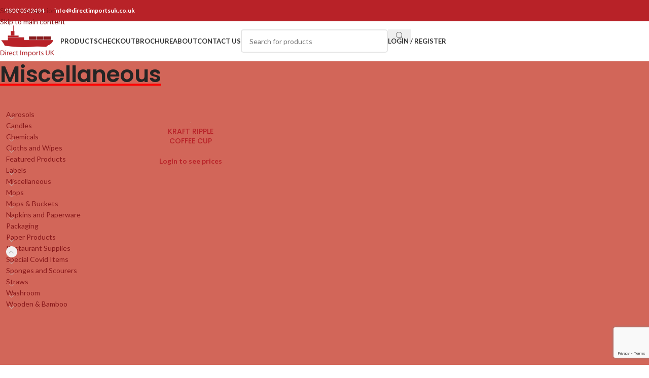

--- FILE ---
content_type: text/html; charset=UTF-8
request_url: https://directimportsuk.co.uk/product-category/restaurant-supplies/miscellaneous-restaurant-supplies/
body_size: 29670
content:
<!DOCTYPE html>
<html lang="en-GB">
<head>
	<meta charset="UTF-8">
	<link rel="profile" href="https://gmpg.org/xfn/11">
	<link rel="pingback" href="https://directimportsuk.co.uk/xmlrpc.php">

	<meta name='robots' content='index, follow, max-image-preview:large, max-snippet:-1, max-video-preview:-1' />

	<!-- This site is optimized with the Yoast SEO plugin v26.8 - https://yoast.com/product/yoast-seo-wordpress/ -->
	<title>Miscellaneous Archives - Direct Imports</title>
	<link rel="canonical" href="https://directimportsuk.co.uk/product-category/restaurant-supplies/miscellaneous-restaurant-supplies/" />
	<meta property="og:locale" content="en_GB" />
	<meta property="og:type" content="article" />
	<meta property="og:title" content="Miscellaneous Archives - Direct Imports" />
	<meta property="og:url" content="https://directimportsuk.co.uk/product-category/restaurant-supplies/miscellaneous-restaurant-supplies/" />
	<meta property="og:site_name" content="Direct Imports" />
	<meta name="twitter:card" content="summary_large_image" />
	<script type="application/ld+json" class="yoast-schema-graph">{"@context":"https://schema.org","@graph":[{"@type":"CollectionPage","@id":"https://directimportsuk.co.uk/product-category/restaurant-supplies/miscellaneous-restaurant-supplies/","url":"https://directimportsuk.co.uk/product-category/restaurant-supplies/miscellaneous-restaurant-supplies/","name":"Miscellaneous Archives - Direct Imports","isPartOf":{"@id":"http://directimportsuk.co.uk/#website"},"primaryImageOfPage":{"@id":"https://directimportsuk.co.uk/product-category/restaurant-supplies/miscellaneous-restaurant-supplies/#primaryimage"},"image":{"@id":"https://directimportsuk.co.uk/product-category/restaurant-supplies/miscellaneous-restaurant-supplies/#primaryimage"},"thumbnailUrl":"https://directimportsuk.co.uk/wp-content/uploads/2025/04/CoffeeCups.jpg","breadcrumb":{"@id":"https://directimportsuk.co.uk/product-category/restaurant-supplies/miscellaneous-restaurant-supplies/#breadcrumb"},"inLanguage":"en-GB"},{"@type":"ImageObject","inLanguage":"en-GB","@id":"https://directimportsuk.co.uk/product-category/restaurant-supplies/miscellaneous-restaurant-supplies/#primaryimage","url":"https://directimportsuk.co.uk/wp-content/uploads/2025/04/CoffeeCups.jpg","contentUrl":"https://directimportsuk.co.uk/wp-content/uploads/2025/04/CoffeeCups.jpg","caption":"KRAFT RIPPLE COFFEE CUP"},{"@type":"BreadcrumbList","@id":"https://directimportsuk.co.uk/product-category/restaurant-supplies/miscellaneous-restaurant-supplies/#breadcrumb","itemListElement":[{"@type":"ListItem","position":1,"name":"Home","item":"https://directimportsuk.co.uk/"},{"@type":"ListItem","position":2,"name":"Restaurant Supplies","item":"http://directimportsuk.co.uk/product-category/restaurant-supplies/"},{"@type":"ListItem","position":3,"name":"Miscellaneous"}]},{"@type":"WebSite","@id":"http://directimportsuk.co.uk/#website","url":"http://directimportsuk.co.uk/","name":"Direct Imports","description":"Quality Products - Direct to You","potentialAction":[{"@type":"SearchAction","target":{"@type":"EntryPoint","urlTemplate":"http://directimportsuk.co.uk/?s={search_term_string}"},"query-input":{"@type":"PropertyValueSpecification","valueRequired":true,"valueName":"search_term_string"}}],"inLanguage":"en-GB"}]}</script>
	<!-- / Yoast SEO plugin. -->


<link rel='dns-prefetch' href='//use.fontawesome.com' />
<link rel='dns-prefetch' href='//fonts.googleapis.com' />
<link rel="alternate" type="application/rss+xml" title="Direct Imports &raquo; Feed" href="https://directimportsuk.co.uk/feed/" />
<link rel="alternate" type="application/rss+xml" title="Direct Imports &raquo; Comments Feed" href="https://directimportsuk.co.uk/comments/feed/" />
<link rel="alternate" type="application/rss+xml" title="Direct Imports &raquo; Miscellaneous Category Feed" href="https://directimportsuk.co.uk/product-category/restaurant-supplies/miscellaneous-restaurant-supplies/feed/" />
<style id='wp-img-auto-sizes-contain-inline-css' type='text/css'>
img:is([sizes=auto i],[sizes^="auto," i]){contain-intrinsic-size:3000px 1500px}
/*# sourceURL=wp-img-auto-sizes-contain-inline-css */
</style>
<link rel='stylesheet' id='wp-block-library-css' href='https://directimportsuk.co.uk/wp-includes/css/dist/block-library/style.min.css?ver=6.9' type='text/css' media='all' />
<style id='wp-block-image-inline-css' type='text/css'>
.wp-block-image>a,.wp-block-image>figure>a{display:inline-block}.wp-block-image img{box-sizing:border-box;height:auto;max-width:100%;vertical-align:bottom}@media not (prefers-reduced-motion){.wp-block-image img.hide{visibility:hidden}.wp-block-image img.show{animation:show-content-image .4s}}.wp-block-image[style*=border-radius] img,.wp-block-image[style*=border-radius]>a{border-radius:inherit}.wp-block-image.has-custom-border img{box-sizing:border-box}.wp-block-image.aligncenter{text-align:center}.wp-block-image.alignfull>a,.wp-block-image.alignwide>a{width:100%}.wp-block-image.alignfull img,.wp-block-image.alignwide img{height:auto;width:100%}.wp-block-image .aligncenter,.wp-block-image .alignleft,.wp-block-image .alignright,.wp-block-image.aligncenter,.wp-block-image.alignleft,.wp-block-image.alignright{display:table}.wp-block-image .aligncenter>figcaption,.wp-block-image .alignleft>figcaption,.wp-block-image .alignright>figcaption,.wp-block-image.aligncenter>figcaption,.wp-block-image.alignleft>figcaption,.wp-block-image.alignright>figcaption{caption-side:bottom;display:table-caption}.wp-block-image .alignleft{float:left;margin:.5em 1em .5em 0}.wp-block-image .alignright{float:right;margin:.5em 0 .5em 1em}.wp-block-image .aligncenter{margin-left:auto;margin-right:auto}.wp-block-image :where(figcaption){margin-bottom:1em;margin-top:.5em}.wp-block-image.is-style-circle-mask img{border-radius:9999px}@supports ((-webkit-mask-image:none) or (mask-image:none)) or (-webkit-mask-image:none){.wp-block-image.is-style-circle-mask img{border-radius:0;-webkit-mask-image:url('data:image/svg+xml;utf8,<svg viewBox="0 0 100 100" xmlns="http://www.w3.org/2000/svg"><circle cx="50" cy="50" r="50"/></svg>');mask-image:url('data:image/svg+xml;utf8,<svg viewBox="0 0 100 100" xmlns="http://www.w3.org/2000/svg"><circle cx="50" cy="50" r="50"/></svg>');mask-mode:alpha;-webkit-mask-position:center;mask-position:center;-webkit-mask-repeat:no-repeat;mask-repeat:no-repeat;-webkit-mask-size:contain;mask-size:contain}}:root :where(.wp-block-image.is-style-rounded img,.wp-block-image .is-style-rounded img){border-radius:9999px}.wp-block-image figure{margin:0}.wp-lightbox-container{display:flex;flex-direction:column;position:relative}.wp-lightbox-container img{cursor:zoom-in}.wp-lightbox-container img:hover+button{opacity:1}.wp-lightbox-container button{align-items:center;backdrop-filter:blur(16px) saturate(180%);background-color:#5a5a5a40;border:none;border-radius:4px;cursor:zoom-in;display:flex;height:20px;justify-content:center;opacity:0;padding:0;position:absolute;right:16px;text-align:center;top:16px;width:20px;z-index:100}@media not (prefers-reduced-motion){.wp-lightbox-container button{transition:opacity .2s ease}}.wp-lightbox-container button:focus-visible{outline:3px auto #5a5a5a40;outline:3px auto -webkit-focus-ring-color;outline-offset:3px}.wp-lightbox-container button:hover{cursor:pointer;opacity:1}.wp-lightbox-container button:focus{opacity:1}.wp-lightbox-container button:focus,.wp-lightbox-container button:hover,.wp-lightbox-container button:not(:hover):not(:active):not(.has-background){background-color:#5a5a5a40;border:none}.wp-lightbox-overlay{box-sizing:border-box;cursor:zoom-out;height:100vh;left:0;overflow:hidden;position:fixed;top:0;visibility:hidden;width:100%;z-index:100000}.wp-lightbox-overlay .close-button{align-items:center;cursor:pointer;display:flex;justify-content:center;min-height:40px;min-width:40px;padding:0;position:absolute;right:calc(env(safe-area-inset-right) + 16px);top:calc(env(safe-area-inset-top) + 16px);z-index:5000000}.wp-lightbox-overlay .close-button:focus,.wp-lightbox-overlay .close-button:hover,.wp-lightbox-overlay .close-button:not(:hover):not(:active):not(.has-background){background:none;border:none}.wp-lightbox-overlay .lightbox-image-container{height:var(--wp--lightbox-container-height);left:50%;overflow:hidden;position:absolute;top:50%;transform:translate(-50%,-50%);transform-origin:top left;width:var(--wp--lightbox-container-width);z-index:9999999999}.wp-lightbox-overlay .wp-block-image{align-items:center;box-sizing:border-box;display:flex;height:100%;justify-content:center;margin:0;position:relative;transform-origin:0 0;width:100%;z-index:3000000}.wp-lightbox-overlay .wp-block-image img{height:var(--wp--lightbox-image-height);min-height:var(--wp--lightbox-image-height);min-width:var(--wp--lightbox-image-width);width:var(--wp--lightbox-image-width)}.wp-lightbox-overlay .wp-block-image figcaption{display:none}.wp-lightbox-overlay button{background:none;border:none}.wp-lightbox-overlay .scrim{background-color:#fff;height:100%;opacity:.9;position:absolute;width:100%;z-index:2000000}.wp-lightbox-overlay.active{visibility:visible}@media not (prefers-reduced-motion){.wp-lightbox-overlay.active{animation:turn-on-visibility .25s both}.wp-lightbox-overlay.active img{animation:turn-on-visibility .35s both}.wp-lightbox-overlay.show-closing-animation:not(.active){animation:turn-off-visibility .35s both}.wp-lightbox-overlay.show-closing-animation:not(.active) img{animation:turn-off-visibility .25s both}.wp-lightbox-overlay.zoom.active{animation:none;opacity:1;visibility:visible}.wp-lightbox-overlay.zoom.active .lightbox-image-container{animation:lightbox-zoom-in .4s}.wp-lightbox-overlay.zoom.active .lightbox-image-container img{animation:none}.wp-lightbox-overlay.zoom.active .scrim{animation:turn-on-visibility .4s forwards}.wp-lightbox-overlay.zoom.show-closing-animation:not(.active){animation:none}.wp-lightbox-overlay.zoom.show-closing-animation:not(.active) .lightbox-image-container{animation:lightbox-zoom-out .4s}.wp-lightbox-overlay.zoom.show-closing-animation:not(.active) .lightbox-image-container img{animation:none}.wp-lightbox-overlay.zoom.show-closing-animation:not(.active) .scrim{animation:turn-off-visibility .4s forwards}}@keyframes show-content-image{0%{visibility:hidden}99%{visibility:hidden}to{visibility:visible}}@keyframes turn-on-visibility{0%{opacity:0}to{opacity:1}}@keyframes turn-off-visibility{0%{opacity:1;visibility:visible}99%{opacity:0;visibility:visible}to{opacity:0;visibility:hidden}}@keyframes lightbox-zoom-in{0%{transform:translate(calc((-100vw + var(--wp--lightbox-scrollbar-width))/2 + var(--wp--lightbox-initial-left-position)),calc(-50vh + var(--wp--lightbox-initial-top-position))) scale(var(--wp--lightbox-scale))}to{transform:translate(-50%,-50%) scale(1)}}@keyframes lightbox-zoom-out{0%{transform:translate(-50%,-50%) scale(1);visibility:visible}99%{visibility:visible}to{transform:translate(calc((-100vw + var(--wp--lightbox-scrollbar-width))/2 + var(--wp--lightbox-initial-left-position)),calc(-50vh + var(--wp--lightbox-initial-top-position))) scale(var(--wp--lightbox-scale));visibility:hidden}}
/*# sourceURL=https://directimportsuk.co.uk/wp-includes/blocks/image/style.min.css */
</style>
<style id='global-styles-inline-css' type='text/css'>
:root{--wp--preset--aspect-ratio--square: 1;--wp--preset--aspect-ratio--4-3: 4/3;--wp--preset--aspect-ratio--3-4: 3/4;--wp--preset--aspect-ratio--3-2: 3/2;--wp--preset--aspect-ratio--2-3: 2/3;--wp--preset--aspect-ratio--16-9: 16/9;--wp--preset--aspect-ratio--9-16: 9/16;--wp--preset--color--black: #000000;--wp--preset--color--cyan-bluish-gray: #abb8c3;--wp--preset--color--white: #ffffff;--wp--preset--color--pale-pink: #f78da7;--wp--preset--color--vivid-red: #cf2e2e;--wp--preset--color--luminous-vivid-orange: #ff6900;--wp--preset--color--luminous-vivid-amber: #fcb900;--wp--preset--color--light-green-cyan: #7bdcb5;--wp--preset--color--vivid-green-cyan: #00d084;--wp--preset--color--pale-cyan-blue: #8ed1fc;--wp--preset--color--vivid-cyan-blue: #0693e3;--wp--preset--color--vivid-purple: #9b51e0;--wp--preset--gradient--vivid-cyan-blue-to-vivid-purple: linear-gradient(135deg,rgb(6,147,227) 0%,rgb(155,81,224) 100%);--wp--preset--gradient--light-green-cyan-to-vivid-green-cyan: linear-gradient(135deg,rgb(122,220,180) 0%,rgb(0,208,130) 100%);--wp--preset--gradient--luminous-vivid-amber-to-luminous-vivid-orange: linear-gradient(135deg,rgb(252,185,0) 0%,rgb(255,105,0) 100%);--wp--preset--gradient--luminous-vivid-orange-to-vivid-red: linear-gradient(135deg,rgb(255,105,0) 0%,rgb(207,46,46) 100%);--wp--preset--gradient--very-light-gray-to-cyan-bluish-gray: linear-gradient(135deg,rgb(238,238,238) 0%,rgb(169,184,195) 100%);--wp--preset--gradient--cool-to-warm-spectrum: linear-gradient(135deg,rgb(74,234,220) 0%,rgb(151,120,209) 20%,rgb(207,42,186) 40%,rgb(238,44,130) 60%,rgb(251,105,98) 80%,rgb(254,248,76) 100%);--wp--preset--gradient--blush-light-purple: linear-gradient(135deg,rgb(255,206,236) 0%,rgb(152,150,240) 100%);--wp--preset--gradient--blush-bordeaux: linear-gradient(135deg,rgb(254,205,165) 0%,rgb(254,45,45) 50%,rgb(107,0,62) 100%);--wp--preset--gradient--luminous-dusk: linear-gradient(135deg,rgb(255,203,112) 0%,rgb(199,81,192) 50%,rgb(65,88,208) 100%);--wp--preset--gradient--pale-ocean: linear-gradient(135deg,rgb(255,245,203) 0%,rgb(182,227,212) 50%,rgb(51,167,181) 100%);--wp--preset--gradient--electric-grass: linear-gradient(135deg,rgb(202,248,128) 0%,rgb(113,206,126) 100%);--wp--preset--gradient--midnight: linear-gradient(135deg,rgb(2,3,129) 0%,rgb(40,116,252) 100%);--wp--preset--font-size--small: 13px;--wp--preset--font-size--medium: 20px;--wp--preset--font-size--large: 36px;--wp--preset--font-size--x-large: 42px;--wp--preset--spacing--20: 0.44rem;--wp--preset--spacing--30: 0.67rem;--wp--preset--spacing--40: 1rem;--wp--preset--spacing--50: 1.5rem;--wp--preset--spacing--60: 2.25rem;--wp--preset--spacing--70: 3.38rem;--wp--preset--spacing--80: 5.06rem;--wp--preset--shadow--natural: 6px 6px 9px rgba(0, 0, 0, 0.2);--wp--preset--shadow--deep: 12px 12px 50px rgba(0, 0, 0, 0.4);--wp--preset--shadow--sharp: 6px 6px 0px rgba(0, 0, 0, 0.2);--wp--preset--shadow--outlined: 6px 6px 0px -3px rgb(255, 255, 255), 6px 6px rgb(0, 0, 0);--wp--preset--shadow--crisp: 6px 6px 0px rgb(0, 0, 0);}:where(body) { margin: 0; }.wp-site-blocks > .alignleft { float: left; margin-right: 2em; }.wp-site-blocks > .alignright { float: right; margin-left: 2em; }.wp-site-blocks > .aligncenter { justify-content: center; margin-left: auto; margin-right: auto; }:where(.is-layout-flex){gap: 0.5em;}:where(.is-layout-grid){gap: 0.5em;}.is-layout-flow > .alignleft{float: left;margin-inline-start: 0;margin-inline-end: 2em;}.is-layout-flow > .alignright{float: right;margin-inline-start: 2em;margin-inline-end: 0;}.is-layout-flow > .aligncenter{margin-left: auto !important;margin-right: auto !important;}.is-layout-constrained > .alignleft{float: left;margin-inline-start: 0;margin-inline-end: 2em;}.is-layout-constrained > .alignright{float: right;margin-inline-start: 2em;margin-inline-end: 0;}.is-layout-constrained > .aligncenter{margin-left: auto !important;margin-right: auto !important;}.is-layout-constrained > :where(:not(.alignleft):not(.alignright):not(.alignfull)){margin-left: auto !important;margin-right: auto !important;}body .is-layout-flex{display: flex;}.is-layout-flex{flex-wrap: wrap;align-items: center;}.is-layout-flex > :is(*, div){margin: 0;}body .is-layout-grid{display: grid;}.is-layout-grid > :is(*, div){margin: 0;}body{padding-top: 0px;padding-right: 0px;padding-bottom: 0px;padding-left: 0px;}a:where(:not(.wp-element-button)){text-decoration: none;}:root :where(.wp-element-button, .wp-block-button__link){background-color: #32373c;border-width: 0;color: #fff;font-family: inherit;font-size: inherit;font-style: inherit;font-weight: inherit;letter-spacing: inherit;line-height: inherit;padding-top: calc(0.667em + 2px);padding-right: calc(1.333em + 2px);padding-bottom: calc(0.667em + 2px);padding-left: calc(1.333em + 2px);text-decoration: none;text-transform: inherit;}.has-black-color{color: var(--wp--preset--color--black) !important;}.has-cyan-bluish-gray-color{color: var(--wp--preset--color--cyan-bluish-gray) !important;}.has-white-color{color: var(--wp--preset--color--white) !important;}.has-pale-pink-color{color: var(--wp--preset--color--pale-pink) !important;}.has-vivid-red-color{color: var(--wp--preset--color--vivid-red) !important;}.has-luminous-vivid-orange-color{color: var(--wp--preset--color--luminous-vivid-orange) !important;}.has-luminous-vivid-amber-color{color: var(--wp--preset--color--luminous-vivid-amber) !important;}.has-light-green-cyan-color{color: var(--wp--preset--color--light-green-cyan) !important;}.has-vivid-green-cyan-color{color: var(--wp--preset--color--vivid-green-cyan) !important;}.has-pale-cyan-blue-color{color: var(--wp--preset--color--pale-cyan-blue) !important;}.has-vivid-cyan-blue-color{color: var(--wp--preset--color--vivid-cyan-blue) !important;}.has-vivid-purple-color{color: var(--wp--preset--color--vivid-purple) !important;}.has-black-background-color{background-color: var(--wp--preset--color--black) !important;}.has-cyan-bluish-gray-background-color{background-color: var(--wp--preset--color--cyan-bluish-gray) !important;}.has-white-background-color{background-color: var(--wp--preset--color--white) !important;}.has-pale-pink-background-color{background-color: var(--wp--preset--color--pale-pink) !important;}.has-vivid-red-background-color{background-color: var(--wp--preset--color--vivid-red) !important;}.has-luminous-vivid-orange-background-color{background-color: var(--wp--preset--color--luminous-vivid-orange) !important;}.has-luminous-vivid-amber-background-color{background-color: var(--wp--preset--color--luminous-vivid-amber) !important;}.has-light-green-cyan-background-color{background-color: var(--wp--preset--color--light-green-cyan) !important;}.has-vivid-green-cyan-background-color{background-color: var(--wp--preset--color--vivid-green-cyan) !important;}.has-pale-cyan-blue-background-color{background-color: var(--wp--preset--color--pale-cyan-blue) !important;}.has-vivid-cyan-blue-background-color{background-color: var(--wp--preset--color--vivid-cyan-blue) !important;}.has-vivid-purple-background-color{background-color: var(--wp--preset--color--vivid-purple) !important;}.has-black-border-color{border-color: var(--wp--preset--color--black) !important;}.has-cyan-bluish-gray-border-color{border-color: var(--wp--preset--color--cyan-bluish-gray) !important;}.has-white-border-color{border-color: var(--wp--preset--color--white) !important;}.has-pale-pink-border-color{border-color: var(--wp--preset--color--pale-pink) !important;}.has-vivid-red-border-color{border-color: var(--wp--preset--color--vivid-red) !important;}.has-luminous-vivid-orange-border-color{border-color: var(--wp--preset--color--luminous-vivid-orange) !important;}.has-luminous-vivid-amber-border-color{border-color: var(--wp--preset--color--luminous-vivid-amber) !important;}.has-light-green-cyan-border-color{border-color: var(--wp--preset--color--light-green-cyan) !important;}.has-vivid-green-cyan-border-color{border-color: var(--wp--preset--color--vivid-green-cyan) !important;}.has-pale-cyan-blue-border-color{border-color: var(--wp--preset--color--pale-cyan-blue) !important;}.has-vivid-cyan-blue-border-color{border-color: var(--wp--preset--color--vivid-cyan-blue) !important;}.has-vivid-purple-border-color{border-color: var(--wp--preset--color--vivid-purple) !important;}.has-vivid-cyan-blue-to-vivid-purple-gradient-background{background: var(--wp--preset--gradient--vivid-cyan-blue-to-vivid-purple) !important;}.has-light-green-cyan-to-vivid-green-cyan-gradient-background{background: var(--wp--preset--gradient--light-green-cyan-to-vivid-green-cyan) !important;}.has-luminous-vivid-amber-to-luminous-vivid-orange-gradient-background{background: var(--wp--preset--gradient--luminous-vivid-amber-to-luminous-vivid-orange) !important;}.has-luminous-vivid-orange-to-vivid-red-gradient-background{background: var(--wp--preset--gradient--luminous-vivid-orange-to-vivid-red) !important;}.has-very-light-gray-to-cyan-bluish-gray-gradient-background{background: var(--wp--preset--gradient--very-light-gray-to-cyan-bluish-gray) !important;}.has-cool-to-warm-spectrum-gradient-background{background: var(--wp--preset--gradient--cool-to-warm-spectrum) !important;}.has-blush-light-purple-gradient-background{background: var(--wp--preset--gradient--blush-light-purple) !important;}.has-blush-bordeaux-gradient-background{background: var(--wp--preset--gradient--blush-bordeaux) !important;}.has-luminous-dusk-gradient-background{background: var(--wp--preset--gradient--luminous-dusk) !important;}.has-pale-ocean-gradient-background{background: var(--wp--preset--gradient--pale-ocean) !important;}.has-electric-grass-gradient-background{background: var(--wp--preset--gradient--electric-grass) !important;}.has-midnight-gradient-background{background: var(--wp--preset--gradient--midnight) !important;}.has-small-font-size{font-size: var(--wp--preset--font-size--small) !important;}.has-medium-font-size{font-size: var(--wp--preset--font-size--medium) !important;}.has-large-font-size{font-size: var(--wp--preset--font-size--large) !important;}.has-x-large-font-size{font-size: var(--wp--preset--font-size--x-large) !important;}
/*# sourceURL=global-styles-inline-css */
</style>

<style id='font-awesome-svg-styles-default-inline-css' type='text/css'>
.svg-inline--fa {
  display: inline-block;
  height: 1em;
  overflow: visible;
  vertical-align: -.125em;
}
/*# sourceURL=font-awesome-svg-styles-default-inline-css */
</style>
<link rel='stylesheet' id='font-awesome-svg-styles-css' href='https://directimportsuk.co.uk/wp-content/uploads/font-awesome/v7.0.0/css/svg-with-js.css' type='text/css' media='all' />
<style id='font-awesome-svg-styles-inline-css' type='text/css'>
   .wp-block-font-awesome-icon svg::before,
   .wp-rich-text-font-awesome-icon svg::before {content: unset;}
/*# sourceURL=font-awesome-svg-styles-inline-css */
</style>
<style id='woocommerce-inline-inline-css' type='text/css'>
.woocommerce form .form-row .required { visibility: visible; }
/*# sourceURL=woocommerce-inline-inline-css */
</style>
<link rel='stylesheet' id='aws-style-css' href='https://directimportsuk.co.uk/wp-content/plugins/advanced-woo-search/assets/css/common.min.css?ver=3.52' type='text/css' media='all' />
<link rel='stylesheet' id='font-awesome-official-css' href='https://use.fontawesome.com/releases/v7.0.0/css/all.css' type='text/css' media='all' integrity="sha384-tGBVFh2h9Zcme3k9gJLbGqDpD+jRd419j/6N32rharcTZa1X6xgxug6pFMGonjxU" crossorigin="anonymous" />
<link rel='stylesheet' id='js_composer_front-css' href='https://directimportsuk.co.uk/wp-content/uploads/2021/05/js_composer-1620633555.css?ver=8.3.9' type='text/css' media='all' />
<link rel='stylesheet' id='wd-style-base-css' href='https://directimportsuk.co.uk/wp-content/themes/woodmart/css/parts/base.min.css?ver=8.3.9' type='text/css' media='all' />
<link rel='stylesheet' id='wd-helpers-wpb-elem-css' href='https://directimportsuk.co.uk/wp-content/themes/woodmart/css/parts/helpers-wpb-elem.min.css?ver=8.3.9' type='text/css' media='all' />
<link rel='stylesheet' id='wd-revolution-slider-css' href='https://directimportsuk.co.uk/wp-content/themes/woodmart/css/parts/int-rev-slider.min.css?ver=8.3.9' type='text/css' media='all' />
<link rel='stylesheet' id='wd-wpbakery-base-css' href='https://directimportsuk.co.uk/wp-content/themes/woodmart/css/parts/int-wpb-base.min.css?ver=8.3.9' type='text/css' media='all' />
<link rel='stylesheet' id='wd-wpbakery-base-deprecated-css' href='https://directimportsuk.co.uk/wp-content/themes/woodmart/css/parts/int-wpb-base-deprecated.min.css?ver=8.3.9' type='text/css' media='all' />
<link rel='stylesheet' id='wd-woocommerce-base-css' href='https://directimportsuk.co.uk/wp-content/themes/woodmart/css/parts/woocommerce-base.min.css?ver=8.3.9' type='text/css' media='all' />
<link rel='stylesheet' id='wd-mod-star-rating-css' href='https://directimportsuk.co.uk/wp-content/themes/woodmart/css/parts/mod-star-rating.min.css?ver=8.3.9' type='text/css' media='all' />
<link rel='stylesheet' id='wd-woocommerce-block-notices-css' href='https://directimportsuk.co.uk/wp-content/themes/woodmart/css/parts/woo-mod-block-notices.min.css?ver=8.3.9' type='text/css' media='all' />
<link rel='stylesheet' id='wd-widget-active-filters-css' href='https://directimportsuk.co.uk/wp-content/themes/woodmart/css/parts/woo-widget-active-filters.min.css?ver=8.3.9' type='text/css' media='all' />
<link rel='stylesheet' id='wd-woo-shop-predefined-css' href='https://directimportsuk.co.uk/wp-content/themes/woodmart/css/parts/woo-shop-predefined.min.css?ver=8.3.9' type='text/css' media='all' />
<link rel='stylesheet' id='wd-woo-shop-el-products-per-page-css' href='https://directimportsuk.co.uk/wp-content/themes/woodmart/css/parts/woo-shop-el-products-per-page.min.css?ver=8.3.9' type='text/css' media='all' />
<link rel='stylesheet' id='wd-woo-shop-page-title-css' href='https://directimportsuk.co.uk/wp-content/themes/woodmart/css/parts/woo-shop-page-title.min.css?ver=8.3.9' type='text/css' media='all' />
<link rel='stylesheet' id='wd-woo-mod-shop-loop-head-css' href='https://directimportsuk.co.uk/wp-content/themes/woodmart/css/parts/woo-mod-shop-loop-head.min.css?ver=8.3.9' type='text/css' media='all' />
<link rel='stylesheet' id='wd-woo-shop-el-order-by-css' href='https://directimportsuk.co.uk/wp-content/themes/woodmart/css/parts/woo-shop-el-order-by.min.css?ver=8.3.9' type='text/css' media='all' />
<link rel='stylesheet' id='wd-woo-shop-el-products-view-css' href='https://directimportsuk.co.uk/wp-content/themes/woodmart/css/parts/woo-shop-el-products-view.min.css?ver=8.3.9' type='text/css' media='all' />
<link rel='stylesheet' id='wd-wp-blocks-css' href='https://directimportsuk.co.uk/wp-content/themes/woodmart/css/parts/wp-blocks.min.css?ver=8.3.9' type='text/css' media='all' />
<link rel='stylesheet' id='xts-google-fonts-css' href='https://fonts.googleapis.com/css?family=Lato%3A400%2C700%7CPoppins%3A400%2C600%2C500&#038;ver=8.3.9' type='text/css' media='all' />
<link rel='stylesheet' id='font-awesome-official-v4shim-css' href='https://use.fontawesome.com/releases/v7.0.0/css/v4-shims.css' type='text/css' media='all' integrity="sha384-NNMojup/wze+7MYNfppFkt1PyEfFX0wIGvCNanAQxX/+oI4LFnrP0EzKH7HTqLke" crossorigin="anonymous" />
<script type="text/javascript" src="https://directimportsuk.co.uk/wp-includes/js/jquery/jquery.min.js?ver=3.7.1" id="jquery-core-js"></script>
<script type="text/javascript" src="https://directimportsuk.co.uk/wp-includes/js/jquery/jquery-migrate.min.js?ver=3.4.1" id="jquery-migrate-js"></script>
<script type="text/javascript" src="https://directimportsuk.co.uk/wp-content/plugins/woocommerce/assets/js/jquery-blockui/jquery.blockUI.min.js?ver=2.7.0-wc.10.4.3" id="wc-jquery-blockui-js" data-wp-strategy="defer"></script>
<script type="text/javascript" id="wc-add-to-cart-js-extra">
/* <![CDATA[ */
var wc_add_to_cart_params = {"ajax_url":"/wp-admin/admin-ajax.php","wc_ajax_url":"/?wc-ajax=%%endpoint%%","i18n_view_cart":"View basket","cart_url":"https://directimportsuk.co.uk/cart/","is_cart":"","cart_redirect_after_add":"no"};
//# sourceURL=wc-add-to-cart-js-extra
/* ]]> */
</script>
<script type="text/javascript" src="https://directimportsuk.co.uk/wp-content/plugins/woocommerce/assets/js/frontend/add-to-cart.min.js?ver=10.4.3" id="wc-add-to-cart-js" data-wp-strategy="defer"></script>
<script type="text/javascript" src="https://directimportsuk.co.uk/wp-content/plugins/woocommerce/assets/js/js-cookie/js.cookie.min.js?ver=2.1.4-wc.10.4.3" id="wc-js-cookie-js" defer="defer" data-wp-strategy="defer"></script>
<script type="text/javascript" id="woocommerce-js-extra">
/* <![CDATA[ */
var woocommerce_params = {"ajax_url":"/wp-admin/admin-ajax.php","wc_ajax_url":"/?wc-ajax=%%endpoint%%","i18n_password_show":"Show password","i18n_password_hide":"Hide password"};
//# sourceURL=woocommerce-js-extra
/* ]]> */
</script>
<script type="text/javascript" src="https://directimportsuk.co.uk/wp-content/plugins/woocommerce/assets/js/frontend/woocommerce.min.js?ver=10.4.3" id="woocommerce-js" defer="defer" data-wp-strategy="defer"></script>
<script type="text/javascript" src="https://directimportsuk.co.uk/wp-content/plugins/js_composer/assets/js/vendors/woocommerce-add-to-cart.js?ver=8.5" id="vc_woocommerce-add-to-cart-js-js"></script>
<script type="text/javascript" src="https://directimportsuk.co.uk/wp-content/themes/woodmart/js/libs/device.min.js?ver=8.3.9" id="wd-device-library-js"></script>
<script type="text/javascript" src="https://directimportsuk.co.uk/wp-content/themes/woodmart/js/scripts/global/scrollBar.min.js?ver=8.3.9" id="wd-scrollbar-js"></script>
<script></script><link rel="https://api.w.org/" href="https://directimportsuk.co.uk/wp-json/" /><link rel="alternate" title="JSON" type="application/json" href="https://directimportsuk.co.uk/wp-json/wp/v2/product_cat/454" /><link rel="EditURI" type="application/rsd+xml" title="RSD" href="https://directimportsuk.co.uk/xmlrpc.php?rsd" />
<meta name="generator" content="WordPress 6.9" />
<meta name="generator" content="WooCommerce 10.4.3" />
<meta name="theme-color" content="rgb(183,34,38)">					<meta name="viewport" content="width=device-width, initial-scale=1.0, maximum-scale=1.0, user-scalable=no">
										<noscript><style>.woocommerce-product-gallery{ opacity: 1 !important; }</style></noscript>
	<meta name="generator" content="Powered by WPBakery Page Builder - drag and drop page builder for WordPress."/>
<meta name="generator" content="Powered by Slider Revolution 6.7.35 - responsive, Mobile-Friendly Slider Plugin for WordPress with comfortable drag and drop interface." />
<link rel="icon" href="https://directimportsuk.co.uk/wp-content/uploads/2021/06/cropped-difavicon-32x32.png" sizes="32x32" />
<link rel="icon" href="https://directimportsuk.co.uk/wp-content/uploads/2021/06/cropped-difavicon-192x192.png" sizes="192x192" />
<link rel="apple-touch-icon" href="https://directimportsuk.co.uk/wp-content/uploads/2021/06/cropped-difavicon-180x180.png" />
<meta name="msapplication-TileImage" content="https://directimportsuk.co.uk/wp-content/uploads/2021/06/cropped-difavicon-270x270.png" />
<script>function setREVStartSize(e){
			//window.requestAnimationFrame(function() {
				window.RSIW = window.RSIW===undefined ? window.innerWidth : window.RSIW;
				window.RSIH = window.RSIH===undefined ? window.innerHeight : window.RSIH;
				try {
					var pw = document.getElementById(e.c).parentNode.offsetWidth,
						newh;
					pw = pw===0 || isNaN(pw) || (e.l=="fullwidth" || e.layout=="fullwidth") ? window.RSIW : pw;
					e.tabw = e.tabw===undefined ? 0 : parseInt(e.tabw);
					e.thumbw = e.thumbw===undefined ? 0 : parseInt(e.thumbw);
					e.tabh = e.tabh===undefined ? 0 : parseInt(e.tabh);
					e.thumbh = e.thumbh===undefined ? 0 : parseInt(e.thumbh);
					e.tabhide = e.tabhide===undefined ? 0 : parseInt(e.tabhide);
					e.thumbhide = e.thumbhide===undefined ? 0 : parseInt(e.thumbhide);
					e.mh = e.mh===undefined || e.mh=="" || e.mh==="auto" ? 0 : parseInt(e.mh,0);
					if(e.layout==="fullscreen" || e.l==="fullscreen")
						newh = Math.max(e.mh,window.RSIH);
					else{
						e.gw = Array.isArray(e.gw) ? e.gw : [e.gw];
						for (var i in e.rl) if (e.gw[i]===undefined || e.gw[i]===0) e.gw[i] = e.gw[i-1];
						e.gh = e.el===undefined || e.el==="" || (Array.isArray(e.el) && e.el.length==0)? e.gh : e.el;
						e.gh = Array.isArray(e.gh) ? e.gh : [e.gh];
						for (var i in e.rl) if (e.gh[i]===undefined || e.gh[i]===0) e.gh[i] = e.gh[i-1];
											
						var nl = new Array(e.rl.length),
							ix = 0,
							sl;
						e.tabw = e.tabhide>=pw ? 0 : e.tabw;
						e.thumbw = e.thumbhide>=pw ? 0 : e.thumbw;
						e.tabh = e.tabhide>=pw ? 0 : e.tabh;
						e.thumbh = e.thumbhide>=pw ? 0 : e.thumbh;
						for (var i in e.rl) nl[i] = e.rl[i]<window.RSIW ? 0 : e.rl[i];
						sl = nl[0];
						for (var i in nl) if (sl>nl[i] && nl[i]>0) { sl = nl[i]; ix=i;}
						var m = pw>(e.gw[ix]+e.tabw+e.thumbw) ? 1 : (pw-(e.tabw+e.thumbw)) / (e.gw[ix]);
						newh =  (e.gh[ix] * m) + (e.tabh + e.thumbh);
					}
					var el = document.getElementById(e.c);
					if (el!==null && el) el.style.height = newh+"px";
					el = document.getElementById(e.c+"_wrapper");
					if (el!==null && el) {
						el.style.height = newh+"px";
						el.style.display = "block";
					}
				} catch(e){
					console.log("Failure at Presize of Slider:" + e)
				}
			//});
		  };</script>
		<style type="text/css" id="wp-custom-css">
			.page-title ul.wd-nav-product-cat.wd-nav.wd-style-underline.has-product-count {
    display: none;
}

@media (min-width: 769px){ 
.col-md-4 {
    -ms-flex: 0 0 25%;
    flex: 0 0 25%;
    max-width: 25%;
}
}

.whb-top-bar .wd-header-text {
	color: white;}

/* 2025 theme */
.wd-header-nav {
    flex: none;
}

.searchform.wd-style-4 input[type="text"] {
    border-radius: 5px;
}

.wd-carousel-item {
    padding: 0px!important;}

.main-page-wrapper {
    padding-top: 0px!important;
    min-height: 0px!important;
}

.row.product-image-summary-wrap {
    padding-top: 20px;
}

.container.main-footer {
    min-width: 90%;
		margin-top: 0px!important;
}

.title_p {
    text-decoration: underline;
    text-decoration-color: red;
		margin-top: 20px !important;
}

@media (max-width: 767px){
.wd-search-form.wd-header-search-form-mobile.wd-display-form.whb-cbftjenzv48dgw12p3cn {
    display: none;
	}
.wd-logo img {
    max-width: 100px!important;
}

.wrapper-content-banner.wd-fill.wd-items-middle.wd-justify-center {
    margin-top: 0px;
}

.banner-content-background .content-banner {
    margin: -15px 0 -15px 0;
}

.wrapper-content-banner.wd-fill.wd-items-middle.wd-justify-center {
    display: none;
}

div#wd-67acda116c030 {
    margin-bottom: 5px;
}

div#wd-67acda5dd951b {
    margin-bottom: 20px;
}
}		</style>
		<style>
		
		</style><noscript><style> .wpb_animate_when_almost_visible { opacity: 1; }</style></noscript>			<style id="wd-style-default_header-css" data-type="wd-style-default_header">
				:root{
	--wd-top-bar-h: 42px;
	--wd-top-bar-sm-h: 40px;
	--wd-top-bar-sticky-h: .00001px;
	--wd-top-bar-brd-w: .00001px;

	--wd-header-general-h: 78px;
	--wd-header-general-sm-h: 78px;
	--wd-header-general-sticky-h: 78px;
	--wd-header-general-brd-w: 1px;

	--wd-header-bottom-h: .00001px;
	--wd-header-bottom-sm-h: .00001px;
	--wd-header-bottom-sticky-h: .00001px;
	--wd-header-bottom-brd-w: .00001px;

	--wd-header-clone-h: .00001px;

	--wd-header-brd-w: calc(var(--wd-top-bar-brd-w) + var(--wd-header-general-brd-w) + var(--wd-header-bottom-brd-w));
	--wd-header-h: calc(var(--wd-top-bar-h) + var(--wd-header-general-h) + var(--wd-header-bottom-h) + var(--wd-header-brd-w));
	--wd-header-sticky-h: calc(var(--wd-top-bar-sticky-h) + var(--wd-header-general-sticky-h) + var(--wd-header-bottom-sticky-h) + var(--wd-header-clone-h) + var(--wd-header-brd-w));
	--wd-header-sm-h: calc(var(--wd-top-bar-sm-h) + var(--wd-header-general-sm-h) + var(--wd-header-bottom-sm-h) + var(--wd-header-brd-w));
}

.whb-top-bar .wd-dropdown {
	margin-top: 0px;
}

.whb-top-bar .wd-dropdown:after {
	height: 11px;
}


.whb-sticked .whb-general-header .wd-dropdown:not(.sub-sub-menu) {
	margin-top: 18px;
}

.whb-sticked .whb-general-header .wd-dropdown:not(.sub-sub-menu):after {
	height: 29px;
}


:root:has(.whb-general-header.whb-border-boxed) {
	--wd-header-general-brd-w: .00001px;
}

@media (max-width: 1024px) {
:root:has(.whb-general-header.whb-hidden-mobile) {
	--wd-header-general-brd-w: .00001px;
}
}




		
.whb-top-bar {
	background-color: rgba(184, 34, 40, 1);
}

.whb-ir8e7xminvewua3469s8 form.searchform {
	--wd-form-height: 46px;
}
.whb-duljtjrl87kj7pmuut6b form.searchform {
	--wd-form-height: 46px;
}
.whb-cbftjenzv48dgw12p3cn form.searchform {
	--wd-form-height: 42px;
}
.whb-general-header {
	border-color: rgba(129, 129, 129, 0.2);border-bottom-width: 1px;border-bottom-style: solid;
}
			</style>
						<style id="wd-style-theme_settings_default-css" data-type="wd-style-theme_settings_default">
				@font-face {
	font-weight: normal;
	font-style: normal;
	font-family: "woodmart-font";
	src: url("//directimportsuk.co.uk/wp-content/themes/woodmart/fonts/woodmart-font-1-400.woff2?v=8.3.9") format("woff2");
}

@font-face {
	font-family: "star";
	font-weight: 400;
	font-style: normal;
	src: url("//directimportsuk.co.uk/wp-content/plugins/woocommerce/assets/fonts/star.eot?#iefix") format("embedded-opentype"), url("//directimportsuk.co.uk/wp-content/plugins/woocommerce/assets/fonts/star.woff") format("woff"), url("//directimportsuk.co.uk/wp-content/plugins/woocommerce/assets/fonts/star.ttf") format("truetype"), url("//directimportsuk.co.uk/wp-content/plugins/woocommerce/assets/fonts/star.svg#star") format("svg");
}

@font-face {
	font-family: "WooCommerce";
	font-weight: 400;
	font-style: normal;
	src: url("//directimportsuk.co.uk/wp-content/plugins/woocommerce/assets/fonts/WooCommerce.eot?#iefix") format("embedded-opentype"), url("//directimportsuk.co.uk/wp-content/plugins/woocommerce/assets/fonts/WooCommerce.woff") format("woff"), url("//directimportsuk.co.uk/wp-content/plugins/woocommerce/assets/fonts/WooCommerce.ttf") format("truetype"), url("//directimportsuk.co.uk/wp-content/plugins/woocommerce/assets/fonts/WooCommerce.svg#WooCommerce") format("svg");
}

:root {
	--wd-text-font: "Lato", Arial, Helvetica, sans-serif;
	--wd-text-font-weight: 400;
	--wd-text-color: #777777;
	--wd-text-font-size: 14px;
	--wd-title-font: "Poppins", Arial, Helvetica, sans-serif;
	--wd-title-font-weight: 600;
	--wd-title-color: #242424;
	--wd-entities-title-font: "Poppins", Arial, Helvetica, sans-serif;
	--wd-entities-title-font-weight: 500;
	--wd-entities-title-color: rgb(184,34,40);
	--wd-entities-title-color-hover: rgb(51 51 51 / 65%);
	--wd-alternative-font: "Lato", Arial, Helvetica, sans-serif;
	--wd-widget-title-font: "Poppins", Arial, Helvetica, sans-serif;
	--wd-widget-title-font-weight: 600;
	--wd-widget-title-transform: uppercase;
	--wd-widget-title-color: #333;
	--wd-widget-title-font-size: 16px;
	--wd-header-el-font: "Lato", Arial, Helvetica, sans-serif;
	--wd-header-el-font-weight: 700;
	--wd-header-el-transform: uppercase;
	--wd-header-el-font-size: 13px;
	--wd-otl-style: dotted;
	--wd-otl-width: 2px;
	--wd-primary-color: rgb(184,34,40);
	--wd-alternative-color: #fbbc34;
	--btn-default-bgcolor: #f7f7f7;
	--btn-default-bgcolor-hover: #efefef;
	--btn-accented-bgcolor: #83b735;
	--btn-accented-bgcolor-hover: #6ca300;
	--wd-form-brd-width: 2px;
	--notices-success-bg: #459647;
	--notices-success-color: #fff;
	--notices-warning-bg: #E0B252;
	--notices-warning-color: #fff;
	--wd-link-color: rgb(136,25,27);
	--wd-link-color-hover: rgb(198,47,40);
}
.wd-age-verify-wrap {
	--wd-popup-width: 500px;
}
.wd-popup.wd-promo-popup {
	background-color: #111111;
	background-image: none;
	background-repeat: no-repeat;
	background-size: contain;
	background-position: left center;
}
.wd-promo-popup-wrap {
	--wd-popup-width: 800px;
}
:is(.woodmart-woocommerce-layered-nav, .wd-product-category-filter) .wd-scroll-content {
	max-height: 280px;
}
.wd-page-title .wd-page-title-bg img {
	object-fit: cover;
	object-position: center center;
}
.wd-footer {
	background-color: #ffffff;
	background-image: none;
}
.mfp-wrap.wd-popup-quick-view-wrap {
	--wd-popup-width: 920px;
}
:root{
--wd-container-w: 1222px;
--wd-form-brd-radius: 0px;
--btn-default-color: #333;
--btn-default-color-hover: #333;
--btn-accented-color: #fff;
--btn-accented-color-hover: #fff;
--btn-default-brd-radius: 0px;
--btn-default-box-shadow: none;
--btn-default-box-shadow-hover: none;
--btn-default-box-shadow-active: none;
--btn-default-bottom: 0px;
--btn-accented-bottom-active: -1px;
--btn-accented-brd-radius: 0px;
--btn-accented-box-shadow: inset 0 -2px 0 rgba(0, 0, 0, .15);
--btn-accented-box-shadow-hover: inset 0 -2px 0 rgba(0, 0, 0, .15);
--wd-brd-radius: 0px;
}

@media (min-width: 1222px) {
[data-vc-full-width]:not([data-vc-stretch-content]),
:is(.vc_section, .vc_row).wd-section-stretch {
padding-left: calc((100vw - 1222px - var(--wd-sticky-nav-w) - var(--wd-scroll-w)) / 2);
padding-right: calc((100vw - 1222px - var(--wd-sticky-nav-w) - var(--wd-scroll-w)) / 2);
}
}



a.category-nav-link img {
border: 3px solid white;
}

.page-title {
    background-image: none !important;
		margin-block: 0px!important;
}

.wd-content-layout {
    padding-block: 0px;
}

.title-wrapp {
    text-decoration: underline;
    text-decoration-color: red;
}

.page-title .container {
    text-decoration: underline;
    text-decoration-color: red;
}

.wd-back-btn.wd-action-btn.wd-style-icon {
    display: none;
}

.product-image-summary-inner.wd-grid-g {
    padding-top: 20px;
}

.footer-sidebar {
    border-top: solid;
    border-block-color: red;
	  align-items: anchor-center;
}

.wrapper-content-banner.wd-fill.wd-items-middle.wd-justify-center {
    margin-top: 15%;
}

.wd-grid-col {
    padding: 0 5% 0 5%;
}

.widget {
    margin-bottom: 10px;
    padding-bottom: 10px;
    border-bottom: none;
}

.wd-page-content {
	min-height: 0px;}@media (min-width: 1025px) {
	.mobile_banner {
	display: none;
}

.container, .container-fluid {
    width: 80%;
}

@media (min-width: 768px) and (max-width: 1024px) {
	.mobile_banner {
	display: none;
}
}

@media (min-width: 577px) and (max-width: 767px) {
	.mobile_banner {
	display: none;
}
}

@media (max-width: 576px) {
	.wd-logo img {
    max-width: 100px!important;
}

.wrapper-content-banner.wd-fill.wd-items-middle.wd-justify-center {
    margin-top: 0px;
}

.banner-content-background .content-banner {
    margin: -15px 0 -15px 0;
}

.wrapper-content-banner.wd-fill.wd-items-middle.wd-justify-center {
    display: none;
}

div#wd-67acda116c030 {
    margin-bottom: 5px;
}

div#wd-67acda5dd951b {
    margin-bottom: 20px;
}
}

			</style>
			<link rel='stylesheet' id='wc-blocks-style-css' href='https://directimportsuk.co.uk/wp-content/plugins/woocommerce/assets/client/blocks/wc-blocks.css?ver=wc-10.4.3' type='text/css' media='all' />
<link rel='stylesheet' id='rs-plugin-settings-css' href='//directimportsuk.co.uk/wp-content/plugins/revslider/sr6/assets/css/rs6.css?ver=6.7.35' type='text/css' media='all' />
<style id='rs-plugin-settings-inline-css' type='text/css'>
#rs-demo-id {}
/*# sourceURL=rs-plugin-settings-inline-css */
</style>
</head>

<body class="archive tax-product_cat term-miscellaneous-restaurant-supplies term-454 wp-theme-woodmart theme-woodmart woocommerce woocommerce-page woocommerce-no-js wrapper-full-width  categories-accordion-on woodmart-archive-shop woodmart-ajax-shop-on login-see-prices wpb-js-composer js-comp-ver-8.5 vc_responsive">
			<script type="text/javascript" id="wd-flicker-fix">// Flicker fix.</script>		<div class="wd-skip-links">
								<a href="#menu-main-navigation" class="wd-skip-navigation btn">
						Skip to navigation					</a>
								<a href="#main-content" class="wd-skip-content btn">
				Skip to main content			</a>
		</div>
			
	
	<div class="wd-page-wrapper website-wrapper">
									<header class="whb-header whb-default_header whb-full-width whb-sticky-shadow whb-scroll-stick whb-sticky-real">
								<link rel="stylesheet" id="wd-header-base-css" href="https://directimportsuk.co.uk/wp-content/themes/woodmart/css/parts/header-base.min.css?ver=8.3.9" type="text/css" media="all" /> 						<link rel="stylesheet" id="wd-mod-tools-css" href="https://directimportsuk.co.uk/wp-content/themes/woodmart/css/parts/mod-tools.min.css?ver=8.3.9" type="text/css" media="all" /> 			<div class="whb-main-header">
	
<div class="whb-row whb-top-bar whb-not-sticky-row whb-with-bg whb-without-border whb-color-dark whb-flex-flex-middle">
	<div class="container">
		<div class="whb-flex-row whb-top-bar-inner">
			<div class="whb-column whb-col-left whb-column5 whb-visible-lg">
				<link rel="stylesheet" id="wd-header-elements-base-css" href="https://directimportsuk.co.uk/wp-content/themes/woodmart/css/parts/header-el-base.min.css?ver=8.3.9" type="text/css" media="all" /> 			
<div class="wd-header-text reset-last-child whb-6l5y1eay522jehk73pi2"><i class="fa fa-phone"> </i><strong>  0800 0542484</strong></div>

<div class="wd-header-text reset-last-child whb-6hgpymgp2wafbmrtf94s"><i class="fa fa-envelope"> </i><strong>  <a href="mailto:info@directimportsuk.co.uk"><span style="color: #ffffff;">info@directimportsuk.co.uk</span></a></strong></div>
</div>
<div class="whb-column whb-col-center whb-column6 whb-visible-lg whb-empty-column">
	</div>
<div class="whb-column whb-col-right whb-column7 whb-visible-lg whb-empty-column">
	</div>
<div class="whb-column whb-col-mobile whb-column_mobile1 whb-hidden-lg">
	
<div class="wd-header-text reset-last-child whb-sg9wvygxek0wyygcokhp"><p style="text-align: right;"><i class="fa fa-phone fa-flip-horizontal"> </i><strong>  0800 0542484</strong></p></div>

<div class="wd-header-text reset-last-child whb-697fd9djt1jsqg5yzrec"><p style="text-align: left;"><i class="fa fa-envelope"> </i><strong>  <a href="mailto:info@directimportsuk.co.uk"><span style="color: #ffffff;">info@directimportsuk.co.uk</span></a></strong></p></div>
</div>
		</div>
	</div>
</div>

<div class="whb-row whb-general-header whb-sticky-row whb-without-bg whb-border-fullwidth whb-color-dark whb-col-1">
	<div class="container">
		<div class="whb-flex-row whb-general-header-inner">
			<div class="whb-column whb-col-left whb-column8 whb-visible-lg">
	<div class="site-logo whb-250rtwdwz5p8e5b7tpw0">
	<a href="https://directimportsuk.co.uk/" class="wd-logo wd-main-logo" rel="home" aria-label="Site logo">
		<img src="https://directimportsuk.co.uk/wp-content/uploads/2025/07/site-logo-header25-2.png" alt="Direct Imports" style="max-width: 130px;" loading="lazy" />	</a>
	</div>
<nav class="wd-header-nav wd-header-main-nav text-left wd-design-1 whb-wrea6gusc7ruq7on80ks" role="navigation" aria-label="Main navigation">
	<ul id="menu-main-navigation" class="menu wd-nav wd-nav-header wd-nav-main wd-style-default wd-gap-s"><li id="menu-item-11834" class="menu-item menu-item-type-custom menu-item-object-custom menu-item-has-children menu-item-11834 item-level-0 menu-simple-dropdown wd-event-hover" ><a href="/shop/" class="woodmart-nav-link"><span class="nav-link-text">Products</span></a><div class="color-scheme-dark wd-design-default wd-dropdown-menu wd-dropdown"><div class="container wd-entry-content">
<ul class="wd-sub-menu color-scheme-dark">
	<li id="menu-item-11822" class="menu-item menu-item-type-taxonomy menu-item-object-product_cat menu-item-11822 item-level-1 wd-event-hover" ><a href="https://directimportsuk.co.uk/product-category/aerosols/" class="woodmart-nav-link">Aerosols</a></li>
	<li id="menu-item-11824" class="menu-item menu-item-type-taxonomy menu-item-object-product_cat menu-item-11824 item-level-1 wd-event-hover" ><a href="https://directimportsuk.co.uk/product-category/chemicals/" class="woodmart-nav-link">Chemicals</a></li>
	<li id="menu-item-11833" class="menu-item menu-item-type-taxonomy menu-item-object-product_cat menu-item-11833 item-level-1 wd-event-hover" ><a href="https://directimportsuk.co.uk/product-category/washroom/" class="woodmart-nav-link">Washroom</a></li>
	<li id="menu-item-11830" class="menu-item menu-item-type-taxonomy menu-item-object-product_cat menu-item-11830 item-level-1 wd-event-hover" ><a href="https://directimportsuk.co.uk/product-category/sponges-and-scourers/" class="woodmart-nav-link">Sponges and Scourers</a></li>
	<li id="menu-item-11825" class="menu-item menu-item-type-taxonomy menu-item-object-product_cat menu-item-11825 item-level-1 wd-event-hover" ><a href="https://directimportsuk.co.uk/product-category/cloths-and-wipes/" class="woodmart-nav-link">Cloths and Wipes</a></li>
	<li id="menu-item-11831" class="menu-item menu-item-type-taxonomy menu-item-object-product_cat menu-item-11831 item-level-1 wd-event-hover" ><a href="https://directimportsuk.co.uk/product-category/straws/" class="woodmart-nav-link">Straws</a></li>
	<li id="menu-item-11826" class="menu-item menu-item-type-taxonomy menu-item-object-product_cat menu-item-11826 item-level-1 wd-event-hover" ><a href="https://directimportsuk.co.uk/product-category/labels/" class="woodmart-nav-link">Labels</a></li>
	<li id="menu-item-13890" class="menu-item menu-item-type-taxonomy menu-item-object-product_cat menu-item-13890 item-level-1 wd-event-hover" ><a href="https://directimportsuk.co.uk/product-category/mopsbuckets/" class="woodmart-nav-link">Mops &amp; Buckets</a></li>
	<li id="menu-item-12583" class="menu-item menu-item-type-taxonomy menu-item-object-product_cat menu-item-12583 item-level-1 wd-event-hover" ><a href="https://directimportsuk.co.uk/product-category/napkins-and-paperware/" class="woodmart-nav-link">Napkins and Paperware</a></li>
	<li id="menu-item-11823" class="menu-item menu-item-type-taxonomy menu-item-object-product_cat menu-item-11823 item-level-1 wd-event-hover" ><a href="https://directimportsuk.co.uk/product-category/candles/" class="woodmart-nav-link">Candles</a></li>
	<li id="menu-item-11828" class="menu-item menu-item-type-taxonomy menu-item-object-product_cat current-product_cat-ancestor menu-item-11828 item-level-1 wd-event-hover" ><a href="https://directimportsuk.co.uk/product-category/restaurant-supplies/" class="woodmart-nav-link">Restaurant Supplies</a></li>
	<li id="menu-item-11957" class="menu-item menu-item-type-taxonomy menu-item-object-product_cat menu-item-11957 item-level-1 wd-event-hover" ><a href="https://directimportsuk.co.uk/product-category/packaging/" class="woodmart-nav-link">Packaging</a></li>
	<li id="menu-item-11827" class="menu-item menu-item-type-taxonomy menu-item-object-product_cat menu-item-11827 item-level-1 wd-event-hover" ><a href="https://directimportsuk.co.uk/product-category/miscellaneous/" class="woodmart-nav-link">Miscellaneous</a></li>
	<li id="menu-item-11829" class="menu-item menu-item-type-taxonomy menu-item-object-product_cat menu-item-11829 item-level-1 wd-event-hover" ><a href="https://directimportsuk.co.uk/product-category/special-covid-items/" class="woodmart-nav-link">Special Covid Items</a></li>
</ul>
</div>
</div>
</li>
<li id="menu-item-11814" class="menu-item menu-item-type-post_type menu-item-object-page menu-item-has-children menu-item-11814 item-level-0 menu-simple-dropdown wd-event-hover" ><a href="https://directimportsuk.co.uk/checkout/" class="woodmart-nav-link"><span class="nav-link-text">Checkout</span></a><div class="color-scheme-dark wd-design-default wd-dropdown-menu wd-dropdown"><div class="container wd-entry-content">
<ul class="wd-sub-menu color-scheme-dark">
	<li id="menu-item-11815" class="menu-item menu-item-type-post_type menu-item-object-page menu-item-11815 item-level-1 wd-event-hover" ><a href="https://directimportsuk.co.uk/cart/" class="woodmart-nav-link">Cart</a></li>
</ul>
</div>
</div>
</li>
<li id="menu-item-11994" class="menu-item menu-item-type-custom menu-item-object-custom menu-item-11994 item-level-0 menu-simple-dropdown wd-event-hover" ><a href="https://directimportsuk.co.uk/wp-content/uploads/2025/12/2026-master-brochure-small.pdf" class="woodmart-nav-link"><span class="nav-link-text">Brochure</span></a></li>
<li id="menu-item-11857" class="menu-item menu-item-type-post_type menu-item-object-page menu-item-11857 item-level-0 menu-simple-dropdown wd-event-hover" ><a href="https://directimportsuk.co.uk/about/" class="woodmart-nav-link"><span class="nav-link-text">About</span></a></li>
<li id="menu-item-11818" class="menu-item menu-item-type-post_type menu-item-object-page menu-item-11818 item-level-0 menu-simple-dropdown wd-event-hover" ><a href="https://directimportsuk.co.uk/contact-us/" class="woodmart-nav-link"><span class="nav-link-text">Contact Us</span></a></li>
</ul></nav>
			<link rel="stylesheet" id="wd-header-search-css" href="https://directimportsuk.co.uk/wp-content/themes/woodmart/css/parts/header-el-search.min.css?ver=8.3.9" type="text/css" media="all" /> 						<link rel="stylesheet" id="wd-header-search-form-css" href="https://directimportsuk.co.uk/wp-content/themes/woodmart/css/parts/header-el-search-form.min.css?ver=8.3.9" type="text/css" media="all" /> 						<link rel="stylesheet" id="wd-wd-search-form-css" href="https://directimportsuk.co.uk/wp-content/themes/woodmart/css/parts/wd-search-form.min.css?ver=8.3.9" type="text/css" media="all" /> 						<link rel="stylesheet" id="wd-wd-search-results-css" href="https://directimportsuk.co.uk/wp-content/themes/woodmart/css/parts/wd-search-results.min.css?ver=8.3.9" type="text/css" media="all" /> 						<link rel="stylesheet" id="wd-wd-search-dropdown-css" href="https://directimportsuk.co.uk/wp-content/themes/woodmart/css/parts/wd-search-dropdown.min.css?ver=8.3.9" type="text/css" media="all" /> 			<div class="wd-search-form  wd-header-search-form wd-display-form whb-ir8e7xminvewua3469s8">

<form role="search" method="get" class="searchform  wd-style-4 woodmart-ajax-search" action="https://directimportsuk.co.uk/"  data-thumbnail="1" data-price="1" data-post_type="product" data-count="20" data-sku="1" data-symbols_count="3" data-include_cat_search="no" autocomplete="off">
	<input type="text" class="s" placeholder="Search for products" value="" name="s" aria-label="Search" title="Search for products" required/>
	<input type="hidden" name="post_type" value="product">

	<span tabindex="0" aria-label="Clear search" class="wd-clear-search wd-role-btn wd-hide"></span>

	
	<button type="submit" class="searchsubmit">
		<span>
			Search		</span>
			</button>
</form>

	<div class="wd-search-results-wrapper">
		<div class="wd-search-results wd-dropdown-results wd-dropdown wd-scroll">
			<div class="wd-scroll-content">
				
				
							</div>
		</div>
	</div>

</div>
			<link rel="stylesheet" id="wd-header-cart-side-css" href="https://directimportsuk.co.uk/wp-content/themes/woodmart/css/parts/header-el-cart-side.min.css?ver=8.3.9" type="text/css" media="all" /> 						<link rel="stylesheet" id="wd-header-my-account-dropdown-css" href="https://directimportsuk.co.uk/wp-content/themes/woodmart/css/parts/header-el-my-account-dropdown.min.css?ver=8.3.9" type="text/css" media="all" /> 						<link rel="stylesheet" id="wd-header-my-account-css" href="https://directimportsuk.co.uk/wp-content/themes/woodmart/css/parts/header-el-my-account.min.css?ver=8.3.9" type="text/css" media="all" /> 			<div class="wd-header-my-account wd-tools-element wd-event-hover wd-design-1 wd-account-style-text whb-gcpslenemvdtyfl0takw">
			<a href="https://directimportsuk.co.uk/my-account/" title="My account">
			
				<span class="wd-tools-icon">
									</span>
				<span class="wd-tools-text">
				Login / Register			</span>

					</a>

		
					<div class="wd-dropdown wd-dropdown-register color-scheme-dark">
						<div class="login-dropdown-inner woocommerce">
							<span class="wd-heading"><span class="title">Sign in</span><a class="create-account-link" href="https://directimportsuk.co.uk/my-account/?action=register">Create an Account</a></span>
										<link rel="stylesheet" id="wd-woo-mod-login-form-css" href="https://directimportsuk.co.uk/wp-content/themes/woodmart/css/parts/woo-mod-login-form.min.css?ver=8.3.9" type="text/css" media="all" /> 						<form id="customer_login" method="post" class="login woocommerce-form woocommerce-form-login hidden-form" action="https://directimportsuk.co.uk/my-account/">

				
				
				<p class="woocommerce-FormRow woocommerce-FormRow--wide form-row form-row-wide form-row-username">
					<label for="username">Username or email address&nbsp;<span class="required" aria-hidden="true">*</span><span class="screen-reader-text">Required</span></label>
					<input type="text" class="woocommerce-Input woocommerce-Input--text input-text" name="username" id="username" autocomplete="username" value="" />				</p>
				<p class="woocommerce-FormRow woocommerce-FormRow--wide form-row form-row-wide form-row-password">
					<label for="password">Password&nbsp;<span class="required" aria-hidden="true">*</span><span class="screen-reader-text">Required</span></label>
					<input class="woocommerce-Input woocommerce-Input--text input-text" type="password" name="password" id="password" autocomplete="current-password" />
				</p>

				<p class="aiowps-captcha hide-when-displaying-tfa-input"><label for="aiowps-captcha-answer-6971fe6e2e81a">Please enter an answer in digits:</label><div class="aiowps-captcha-equation hide-when-displaying-tfa-input"><strong>16 &#8722; 3 = <input type="hidden" name="aiowps-captcha-string-info" class="aiowps-captcha-string-info" value="5z2tk732yj" /><input type="hidden" name="aiowps-captcha-temp-string" class="aiowps-captcha-temp-string" value="1769078382" /><input type="text" size="2" id="aiowps-captcha-answer-6971fe6e2e81a" class="aiowps-captcha-answer" name="aiowps-captcha-answer" value="" autocomplete="off" /></strong></div></p>
				<p class="form-row form-row-btn">
					<input type="hidden" id="woocommerce-login-nonce" name="woocommerce-login-nonce" value="60c0fc50fb" /><input type="hidden" name="_wp_http_referer" value="/product-category/restaurant-supplies/miscellaneous-restaurant-supplies/" />										<button type="submit" class="button woocommerce-button woocommerce-form-login__submit" name="login" value="Log in">Log in</button>
				</p>

				<p class="login-form-footer">
					<a href="https://directimportsuk.co.uk/my-account/lost-password/" class="woocommerce-LostPassword lost_password">Lost your password?</a>
					<label class="woocommerce-form__label woocommerce-form__label-for-checkbox woocommerce-form-login__rememberme">
						<input class="woocommerce-form__input woocommerce-form__input-checkbox" name="rememberme" type="checkbox" value="forever" title="Remember me" aria-label="Remember me" /> <span>Remember me</span>
					</label>
				</p>

				
							</form>

		
						</div>
					</div>
					</div>
</div>
<div class="whb-column whb-mobile-left whb-column_mobile2 whb-hidden-lg">
	<div class="site-logo whb-sky8fonb4td9xv0p5utn">
	<a href="https://directimportsuk.co.uk/" class="wd-logo wd-main-logo" rel="home" aria-label="Site logo">
		<img src="https://directimportsuk.co.uk/wp-content/uploads/2025/07/site-logo-header25-2.png" alt="Direct Imports" style="max-width: 130px;" loading="lazy" />	</a>
	</div>
<div class="wd-search-form  wd-header-search-form-mobile wd-display-form whb-cbftjenzv48dgw12p3cn">

<form role="search" method="get" class="searchform  wd-style-default woodmart-ajax-search" action="https://directimportsuk.co.uk/"  data-thumbnail="1" data-price="1" data-post_type="product" data-count="20" data-sku="1" data-symbols_count="3" data-include_cat_search="no" autocomplete="off">
	<input type="text" class="s" placeholder="Search for products" value="" name="s" aria-label="Search" title="Search for products" required/>
	<input type="hidden" name="post_type" value="product">

	<span tabindex="0" aria-label="Clear search" class="wd-clear-search wd-role-btn wd-hide"></span>

	
	<button type="submit" class="searchsubmit">
		<span>
			Search		</span>
			</button>
</form>

	<div class="wd-search-results-wrapper">
		<div class="wd-search-results wd-dropdown-results wd-dropdown wd-scroll">
			<div class="wd-scroll-content">
				
				
							</div>
		</div>
	</div>

</div>
			<link rel="stylesheet" id="wd-header-mobile-nav-dropdown-css" href="https://directimportsuk.co.uk/wp-content/themes/woodmart/css/parts/header-el-mobile-nav-dropdown.min.css?ver=8.3.9" type="text/css" media="all" /> 			<div class="wd-tools-element wd-header-mobile-nav wd-style-text wd-design-1 whb-wn5z894j1g5n0yp3eeuz">
	<a href="#" rel="nofollow" aria-label="Open mobile menu">
		
		<span class="wd-tools-icon">
					</span>

		<span class="wd-tools-text">Menu</span>

			</a>
</div><div class="wd-header-my-account wd-tools-element wd-event-hover wd-design-1 wd-account-style-icon whb-di72jkky9ssytr335d6d">
			<a href="https://directimportsuk.co.uk/my-account/" title="My account">
			
				<span class="wd-tools-icon">
									</span>
				<span class="wd-tools-text">
				Login / Register			</span>

					</a>

			</div>
</div>
		</div>
	</div>
</div>
</div>
				</header>
			
								<div class="wd-page-content main-page-wrapper">
		
					<link rel="stylesheet" id="wd-page-title-css" href="https://directimportsuk.co.uk/wp-content/themes/woodmart/css/parts/page-title.min.css?ver=8.3.9" type="text/css" media="all" /> 										<div class="wd-page-title page-title  page-title-default title-size-small title-design-default color-scheme-dark with-back-btn" style="">
					<div class="wd-page-title-bg wd-fill">
						<img width="2000" height="1000" src="https://directimportsuk.co.uk/wp-content/uploads/2021/08/restaurant.png" class="attachment-full size-full" alt="" decoding="async" fetchpriority="high" srcset="https://directimportsuk.co.uk/wp-content/uploads/2021/08/restaurant.png 2000w, https://directimportsuk.co.uk/wp-content/uploads/2021/08/restaurant-300x150.png 300w, https://directimportsuk.co.uk/wp-content/uploads/2021/08/restaurant-1024x512.png 1024w, https://directimportsuk.co.uk/wp-content/uploads/2021/08/restaurant-768x384.png 768w, https://directimportsuk.co.uk/wp-content/uploads/2021/08/restaurant-1536x768.png 1536w, https://directimportsuk.co.uk/wp-content/uploads/2021/08/restaurant-1200x600.png 1200w, https://directimportsuk.co.uk/wp-content/uploads/2021/08/restaurant-150x75.png 150w" sizes="(max-width: 2000px) 100vw, 2000px" />					</div>
					<div class="container">
						<div class="wd-title-wrapp">
																		<div class="wd-back-btn wd-action-btn wd-style-icon"><a href="#" rel="nofollow noopener" aria-label="Go back"></a></div>
									
															<h1 class="entry-title title">
									Miscellaneous								</h1>

																					</div>

											</div>
				</div>
						
		<main id="main-content" class="wd-content-layout content-layout-wrapper container wd-grid-g wd-sidebar-hidden-md-sm wd-sidebar-hidden-sm wd-builder-off" role="main" style="--wd-col-lg:12;--wd-gap-lg:30px;--wd-gap-sm:20px;">
				
				<link rel="stylesheet" id="wd-off-canvas-sidebar-css" href="https://directimportsuk.co.uk/wp-content/themes/woodmart/css/parts/opt-off-canvas-sidebar.min.css?ver=8.3.9" type="text/css" media="all" /> 			
<aside class="wd-sidebar sidebar-container wd-grid-col sidebar-left" style="--wd-col-lg:3;--wd-col-md:12;--wd-col-sm:12;">
			<div class="wd-heading">
			<div class="close-side-widget wd-action-btn wd-style-text wd-cross-icon">
				<a href="#" rel="nofollow noopener">Close</a>
			</div>
		</div>
		<div class="widget-area">
							<link rel="stylesheet" id="wd-widget-product-cat-css" href="https://directimportsuk.co.uk/wp-content/themes/woodmart/css/parts/woo-widget-product-cat.min.css?ver=8.3.9" type="text/css" media="all" /> 						<link rel="stylesheet" id="wd-widget-slider-price-filter-css" href="https://directimportsuk.co.uk/wp-content/themes/woodmart/css/parts/woo-widget-slider-price-filter.min.css?ver=8.3.9" type="text/css" media="all" /> 						<link rel="stylesheet" id="wd-widget-wd-layered-nav-css" href="https://directimportsuk.co.uk/wp-content/themes/woodmart/css/parts/woo-widget-wd-layered-nav.min.css?ver=8.3.9" type="text/css" media="all" /> 						<link rel="stylesheet" id="wd-woo-mod-swatches-base-css" href="https://directimportsuk.co.uk/wp-content/themes/woodmart/css/parts/woo-mod-swatches-base.min.css?ver=8.3.9" type="text/css" media="all" /> 						<link rel="stylesheet" id="wd-woo-mod-swatches-filter-css" href="https://directimportsuk.co.uk/wp-content/themes/woodmart/css/parts/woo-mod-swatches-filter.min.css?ver=8.3.9" type="text/css" media="all" /> 						<link rel="stylesheet" id="wd-widget-product-list-css" href="https://directimportsuk.co.uk/wp-content/themes/woodmart/css/parts/woo-widget-product-list.min.css?ver=8.3.9" type="text/css" media="all" /> 			<div id="woocommerce_product_categories-1" class="wd-widget widget sidebar-widget woocommerce widget_product_categories"><h1 class="widget-title">Categories</h1><ul class="product-categories"><li class="cat-item cat-item-362 cat-parent wd-active-parent"><a href="https://directimportsuk.co.uk/product-category/aerosols/">Aerosols</a><ul class='children'>
<li class="cat-item cat-item-405"><a href="https://directimportsuk.co.uk/product-category/aerosols/400ml-air-fresheners/">400ml Air Fresheners</a></li>
<li class="cat-item cat-item-408"><a href="https://directimportsuk.co.uk/product-category/aerosols/automatic-refills/">Automatic Refills</a></li>
<li class="cat-item cat-item-363"><a href="https://directimportsuk.co.uk/product-category/aerosols/automatic-units/">Automatic Units</a></li>
<li class="cat-item cat-item-407"><a href="https://directimportsuk.co.uk/product-category/aerosols/power-blast-air-fresheners/">Power Blast Air Fresheners</a></li>
<li class="cat-item cat-item-406"><a href="https://directimportsuk.co.uk/product-category/aerosols/utility-aerosols/">Utility Aerosols</a></li>
</ul>
</li>
<li class="cat-item cat-item-369 cat-parent wd-active-parent"><a href="https://directimportsuk.co.uk/product-category/candles/">Candles</a><ul class='children'>
<li class="cat-item cat-item-370"><a href="https://directimportsuk.co.uk/product-category/candles/candle-holder/">Candle Holder</a></li>
<li class="cat-item cat-item-478"><a href="https://directimportsuk.co.uk/product-category/candles/jarred-candles/">Jarred Candles</a></li>
<li class="cat-item cat-item-422"><a href="https://directimportsuk.co.uk/product-category/candles/lowboy-candles/">Lowboy Candles</a></li>
<li class="cat-item cat-item-428"><a href="https://directimportsuk.co.uk/product-category/candles/pillar-candles/">Pillar Candles</a></li>
<li class="cat-item cat-item-437"><a href="https://directimportsuk.co.uk/product-category/candles/taper-candles/">Taper Candles</a></li>
<li class="cat-item cat-item-425"><a href="https://directimportsuk.co.uk/product-category/candles/tealight-candles/">Tealight Candles</a></li>
</ul>
</li>
<li class="cat-item cat-item-341 cat-parent wd-active-parent"><a href="https://directimportsuk.co.uk/product-category/chemicals/">Chemicals</a><ul class='children'>
<li class="cat-item cat-item-392"><a href="https://directimportsuk.co.uk/product-category/chemicals/1-litre-cartridge-hand-soaps/">1 Litre Cartridge Hand Soaps</a></li>
<li class="cat-item cat-item-388"><a href="https://directimportsuk.co.uk/product-category/chemicals/5-litre-bulk-hand-soap-refills/">5 Litre Bulk Hand Soap Refills</a></li>
<li class="cat-item cat-item-385"><a href="https://directimportsuk.co.uk/product-category/chemicals/assorted-specialist/">Assorted Specialist</a></li>
<li class="cat-item cat-item-395"><a href="https://directimportsuk.co.uk/product-category/chemicals/beer-line-cleaner/">Beer Line Cleaner</a></li>
<li class="cat-item cat-item-387"><a href="https://directimportsuk.co.uk/product-category/chemicals/bleach-disinfectant-and-floor-gels/">Bleach Disinfectant and Floor Gels</a></li>
<li class="cat-item cat-item-346"><a href="https://directimportsuk.co.uk/product-category/chemicals/car-essentials/">Car Essentials</a></li>
<li class="cat-item cat-item-434"><a href="https://directimportsuk.co.uk/product-category/chemicals/coffee-machine-cleaning-liquids/">Coffee Machine Cleaning Liquids</a></li>
<li class="cat-item cat-item-374"><a href="https://directimportsuk.co.uk/product-category/chemicals/coffee-machine-cleaning-tablets/">Coffee Machine Cleaning Tablets</a></li>
<li class="cat-item cat-item-397"><a href="https://directimportsuk.co.uk/product-category/chemicals/de-ionised-water/">De-ionised Water</a></li>
<li class="cat-item cat-item-393"><a href="https://directimportsuk.co.uk/product-category/chemicals/deodourisers-and-bacterial-odour-neutralisers/">Deodourisers and Bacterial Odour Neutralisers</a></li>
<li class="cat-item cat-item-398"><a href="https://directimportsuk.co.uk/product-category/chemicals/dish-and-glasswasher-essentials/">Dish and Glasswasher Essentials</a></li>
<li class="cat-item cat-item-390"><a href="https://directimportsuk.co.uk/product-category/chemicals/dishwasher-detergent/">Dishwasher Detergent</a></li>
<li class="cat-item cat-item-396"><a href="https://directimportsuk.co.uk/product-category/chemicals/floor-care/">Floor Care</a></li>
<li class="cat-item cat-item-343"><a href="https://directimportsuk.co.uk/product-category/chemicals/genuine-rational-cleaning-liquids/">Genuine Rational Cleaning Liquids</a></li>
<li class="cat-item cat-item-342"><a href="https://directimportsuk.co.uk/product-category/chemicals/genuine-rational-cleaning-tabs/">Genuine Rational Cleaning Tabs</a></li>
<li class="cat-item cat-item-401"><a href="https://directimportsuk.co.uk/product-category/chemicals/glass-care/">Glass Care</a></li>
<li class="cat-item cat-item-391"><a href="https://directimportsuk.co.uk/product-category/chemicals/glasswash-and-rinse-aid-detergent/">Glasswash and Rinse Aid Detergent</a></li>
<li class="cat-item cat-item-389"><a href="https://directimportsuk.co.uk/product-category/chemicals/handwash-detergent-and-washing-up-liquid/">Handwash Detergent and Washing Up Liquid</a></li>
<li class="cat-item cat-item-400"><a href="https://directimportsuk.co.uk/product-category/chemicals/heavy-duty-grease-trap-maintainer/">Heavy Duty Grease Trap Maintainer</a></li>
<li class="cat-item cat-item-394"><a href="https://directimportsuk.co.uk/product-category/chemicals/laundry-liquids-and-powders/">Laundry Liquids and Powders</a></li>
<li class="cat-item cat-item-399"><a href="https://directimportsuk.co.uk/product-category/chemicals/our-extensive-1-litre-trigger-range/">Our Extensive 1 Litre Trigger Range</a></li>
<li class="cat-item cat-item-412"><a href="https://directimportsuk.co.uk/product-category/chemicals/our-extensive-750ml-trigger-range/">Our Extensive 750ml Trigger Range</a></li>
<li class="cat-item cat-item-429"><a href="https://directimportsuk.co.uk/product-category/chemicals/super-dose-it/">Super Dose It</a></li>
</ul>
</li>
<li class="cat-item cat-item-364 cat-parent wd-active-parent"><a href="https://directimportsuk.co.uk/product-category/cloths-and-wipes/">Cloths and Wipes</a><ul class='children'>
<li class="cat-item cat-item-368"><a href="https://directimportsuk.co.uk/product-category/cloths-and-wipes/all-purpose-centre-feed-cloths/">All Purpose Centre Feed Cloths</a></li>
<li class="cat-item cat-item-371"><a href="https://directimportsuk.co.uk/product-category/cloths-and-wipes/all-purpose-cloths/">All Purpose Cloths</a></li>
<li class="cat-item cat-item-365"><a href="https://directimportsuk.co.uk/product-category/cloths-and-wipes/bacterial-all-purpose-cloths/">Bacterial All Purpose Cloths</a></li>
<li class="cat-item cat-item-366"><a href="https://directimportsuk.co.uk/product-category/cloths-and-wipes/bacterial-dispenser-cloths/">Bacterial Dispenser Cloths</a></li>
<li class="cat-item cat-item-439"><a href="https://directimportsuk.co.uk/product-category/cloths-and-wipes/cellular-bacterial-sponge-cloths/">Cellular Bacterial Sponge Cloths</a></li>
<li class="cat-item cat-item-376"><a href="https://directimportsuk.co.uk/product-category/cloths-and-wipes/cubright-scourers/">CuBright Scourers</a></li>
<li class="cat-item cat-item-416"><a href="https://directimportsuk.co.uk/product-category/cloths-and-wipes/heavy-duty-microfibre-cloths/">Heavy Duty Microfibre Cloths</a></li>
<li class="cat-item cat-item-423"><a href="https://directimportsuk.co.uk/product-category/cloths-and-wipes/microfibre-cloths/">Microfibre Cloths</a></li>
</ul>
</li>
<li class="cat-item cat-item-441"><a href="https://directimportsuk.co.uk/product-category/featured-products/">Featured Products</a></li>
<li class="cat-item cat-item-349 cat-parent wd-active-parent"><a href="https://directimportsuk.co.uk/product-category/labels/">Labels</a><ul class='children'>
<li class="cat-item cat-item-350"><a href="https://directimportsuk.co.uk/product-category/labels/allergen-labels/">Allergen Labels</a></li>
<li class="cat-item cat-item-382"><a href="https://directimportsuk.co.uk/product-category/labels/day-labels-and-rotation-labels/">Day Labels and Rotation Labels</a></li>
<li class="cat-item cat-item-403"><a href="https://directimportsuk.co.uk/product-category/labels/dissolvable-daily-dot-labels-and-day-labels/">Dissolvable Daily Dot Labels and Day Labels</a></li>
<li class="cat-item cat-item-402"><a href="https://directimportsuk.co.uk/product-category/labels/dissolvable-labels/">Dissolvable Labels</a></li>
<li class="cat-item cat-item-384"><a href="https://directimportsuk.co.uk/product-category/labels/label-dispensers/">Label Dispensers</a></li>
<li class="cat-item cat-item-383"><a href="https://directimportsuk.co.uk/product-category/labels/square-and-round-daily-dot-labels/">Square and Round Daily Dot Labels</a></li>
<li class="cat-item cat-item-411"><a href="https://directimportsuk.co.uk/product-category/labels/use-by-dots/">Use By Dots</a></li>
</ul>
</li>
<li class="cat-item cat-item-344 cat-parent wd-active-parent"><a href="https://directimportsuk.co.uk/product-category/miscellaneous/">Miscellaneous</a><ul class='children'>
<li class="cat-item cat-item-474"><a href="https://directimportsuk.co.uk/product-category/miscellaneous/bar-essentials/">Bar Essentials</a></li>
<li class="cat-item cat-item-367"><a href="https://directimportsuk.co.uk/product-category/miscellaneous/chafing-fuels/">Chafing Fuels</a></li>
<li class="cat-item cat-item-476"><a href="https://directimportsuk.co.uk/product-category/miscellaneous/cleaning-equipment/">Cleaning Equipment</a></li>
<li class="cat-item cat-item-419"><a href="https://directimportsuk.co.uk/product-category/miscellaneous/dustpan-sets/">Dustpan Sets</a></li>
<li class="cat-item cat-item-458"><a href="https://directimportsuk.co.uk/product-category/miscellaneous/glasses/">Glasses</a></li>
<li class="cat-item cat-item-480"><a href="https://directimportsuk.co.uk/product-category/miscellaneous/gloves-miscellaneous/">Gloves</a></li>
<li class="cat-item cat-item-356"><a href="https://directimportsuk.co.uk/product-category/miscellaneous/quick-fit-blow-torch/">Quick Fit Blow Torch</a></li>
<li class="cat-item cat-item-479"><a href="https://directimportsuk.co.uk/product-category/miscellaneous/retractable-barriers-miscellaneous/">Retractable Barriers</a></li>
<li class="cat-item cat-item-359"><a href="https://directimportsuk.co.uk/product-category/miscellaneous/service-mats/">Service Mats</a></li>
<li class="cat-item cat-item-481"><a href="https://directimportsuk.co.uk/product-category/miscellaneous/sprays-wipes/">Sprays &amp; Wipes</a></li>
<li class="cat-item cat-item-345"><a href="https://directimportsuk.co.uk/product-category/miscellaneous/syrup-pumps/">Syrup Pumps</a></li>
<li class="cat-item cat-item-475"><a href="https://directimportsuk.co.uk/product-category/miscellaneous/thimble-measures/">Thimble Measures</a></li>
<li class="cat-item cat-item-477"><a href="https://directimportsuk.co.uk/product-category/miscellaneous/wrap-products/">Wrap Products</a></li>
</ul>
</li>
<li class="cat-item cat-item-455 cat-parent wd-active-parent"><a href="https://directimportsuk.co.uk/product-category/mops/">Mops</a><ul class='children'>
<li class="cat-item cat-item-457"><a href="https://directimportsuk.co.uk/product-category/mops/mop-handles/">Mop Handles</a></li>
<li class="cat-item cat-item-456"><a href="https://directimportsuk.co.uk/product-category/mops/mop-heads/">Mop Heads</a></li>
</ul>
</li>
<li class="cat-item cat-item-450 cat-parent wd-active-parent"><a href="https://directimportsuk.co.uk/product-category/mopsbuckets/">Mops &amp; Buckets</a><ul class='children'>
<li class="cat-item cat-item-459"><a href="https://directimportsuk.co.uk/product-category/mopsbuckets/buckets/">Buckets</a></li>
<li class="cat-item cat-item-452"><a href="https://directimportsuk.co.uk/product-category/mopsbuckets/mop-handles-mops/">Mop Handles</a></li>
<li class="cat-item cat-item-451"><a href="https://directimportsuk.co.uk/product-category/mopsbuckets/mop-heads-mops/">Mop Heads</a></li>
</ul>
</li>
<li class="cat-item cat-item-372 cat-parent wd-active-parent"><a href="https://directimportsuk.co.uk/product-category/napkins-and-paperware/">Napkins and Paperware</a><ul class='children'>
<li class="cat-item cat-item-424"><a href="https://directimportsuk.co.uk/product-category/napkins-and-paperware/airlaid-napkins/">Airlaid Napkins</a></li>
<li class="cat-item cat-item-447"><a href="https://directimportsuk.co.uk/product-category/napkins-and-paperware/airlaid-pocket-napkins/">Airlaid Pocket Napkins</a></li>
<li class="cat-item cat-item-449"><a href="https://directimportsuk.co.uk/product-category/napkins-and-paperware/centre-pull-rolls-napkins-and-paperware/">Centre Pull Rolls</a></li>
<li class="cat-item cat-item-373"><a href="https://directimportsuk.co.uk/product-category/napkins-and-paperware/cocktail-napkin-range/">Cocktail Napkin Range</a></li>
<li class="cat-item cat-item-445"><a href="https://directimportsuk.co.uk/product-category/napkins-and-paperware/own-identity-napkins/">Own Identity Napkins</a></li>
<li class="cat-item cat-item-453"><a href="https://directimportsuk.co.uk/product-category/napkins-and-paperware/toilet-rolls/">Toilet Rolls</a></li>
</ul>
</li>
<li class="cat-item cat-item-360"><a href="https://directimportsuk.co.uk/product-category/packaging/">Packaging</a></li>
<li class="cat-item cat-item-460 cat-parent wd-active-parent"><a href="https://directimportsuk.co.uk/product-category/paper-products/">Paper Products</a><ul class='children'>
<li class="cat-item cat-item-462"><a href="https://directimportsuk.co.uk/product-category/paper-products/janitorial/">Janitorial</a></li>
<li class="cat-item cat-item-461"><a href="https://directimportsuk.co.uk/product-category/paper-products/paper/">Paper</a></li>
</ul>
</li>
<li class="cat-item cat-item-426 cat-parent wd-active-parent current-cat-parent wd-current-active-parent"><a href="https://directimportsuk.co.uk/product-category/restaurant-supplies/">Restaurant Supplies</a><ul class='children'>
<li class="cat-item cat-item-472"><a href="https://directimportsuk.co.uk/product-category/restaurant-supplies/baking-parchment/">Baking Parchment</a></li>
<li class="cat-item cat-item-470"><a href="https://directimportsuk.co.uk/product-category/restaurant-supplies/cling-film/">Cling Film</a></li>
<li class="cat-item cat-item-471"><a href="https://directimportsuk.co.uk/product-category/restaurant-supplies/foil/">Foil</a></li>
<li class="cat-item cat-item-454 current-cat wd-active"><a href="https://directimportsuk.co.uk/product-category/restaurant-supplies/miscellaneous-restaurant-supplies/">Miscellaneous</a></li>
<li class="cat-item cat-item-427"><a href="https://directimportsuk.co.uk/product-category/restaurant-supplies/restaurant-pads/">Restaurant Pads</a></li>
<li class="cat-item cat-item-473"><a href="https://directimportsuk.co.uk/product-category/restaurant-supplies/souffle-cups/">Souffle Cups</a></li>
<li class="cat-item cat-item-436"><a href="https://directimportsuk.co.uk/product-category/restaurant-supplies/tab-grabbers/">Tab Grabbers</a></li>
<li class="cat-item cat-item-438"><a href="https://directimportsuk.co.uk/product-category/restaurant-supplies/till-rolls/">Till Rolls</a></li>
</ul>
</li>
<li class="cat-item cat-item-347 cat-parent wd-active-parent"><a href="https://directimportsuk.co.uk/product-category/special-covid-items/">Special Covid Items</a><ul class='children'>
<li class="cat-item cat-item-415"><a href="https://directimportsuk.co.uk/product-category/special-covid-items/gloves/">Gloves</a></li>
<li class="cat-item cat-item-353"><a href="https://directimportsuk.co.uk/product-category/special-covid-items/retractable-barriers/">Retractable Barriers</a></li>
<li class="cat-item cat-item-348"><a href="https://directimportsuk.co.uk/product-category/special-covid-items/sprays-and-wipes/">Sprays and Wipes</a></li>
</ul>
</li>
<li class="cat-item cat-item-354 cat-parent wd-active-parent"><a href="https://directimportsuk.co.uk/product-category/sponges-and-scourers/">Sponges and Scourers</a><ul class='children'>
<li class="cat-item cat-item-440"><a href="https://directimportsuk.co.uk/product-category/sponges-and-scourers/cleaning-welcome-pack/">Cleaning Welcome Pack</a></li>
<li class="cat-item cat-item-355"><a href="https://directimportsuk.co.uk/product-category/sponges-and-scourers/edging-pads-and-magic-eraser/">Edging Pads and Magic Eraser</a></li>
<li class="cat-item cat-item-409"><a href="https://directimportsuk.co.uk/product-category/sponges-and-scourers/flat-and-fingergrip-sponge-scourers/">Flat and Fingergrip Sponge Scourers</a></li>
<li class="cat-item cat-item-414"><a href="https://directimportsuk.co.uk/product-category/sponges-and-scourers/grill-brick-and-screens/">Grill Brick and Screens</a></li>
<li class="cat-item cat-item-418"><a href="https://directimportsuk.co.uk/product-category/sponges-and-scourers/grill-pads-and-applicator/">Grill Pads and Applicator</a></li>
<li class="cat-item cat-item-404"><a href="https://directimportsuk.co.uk/product-category/sponges-and-scourers/heavy-duty-scourers/">Heavy Duty Scourers</a></li>
<li class="cat-item cat-item-375"><a href="https://directimportsuk.co.uk/product-category/sponges-and-scourers/metal-scourers/">Metal Scourers</a></li>
<li class="cat-item cat-item-410"><a href="https://directimportsuk.co.uk/product-category/sponges-and-scourers/non-scratch-fingergrip-sponge-scourers/">Non Scratch Fingergrip Sponge Scourers</a></li>
</ul>
</li>
<li class="cat-item cat-item-357 cat-parent wd-active-parent"><a href="https://directimportsuk.co.uk/product-category/straws/">Straws</a><ul class='children'>
<li class="cat-item cat-item-361"><a href="https://directimportsuk.co.uk/product-category/straws/100-bamboo-straws/">100% Bamboo Straws</a></li>
<li class="cat-item cat-item-377"><a href="https://directimportsuk.co.uk/product-category/straws/paper-straws/">Paper Straws</a></li>
<li class="cat-item cat-item-381"><a href="https://directimportsuk.co.uk/product-category/straws/paper-wrapped-paper-straws/">Paper Wrapped Paper Straws</a></li>
<li class="cat-item cat-item-378"><a href="https://directimportsuk.co.uk/product-category/straws/smoothie-and-straight-straws/">Smoothie and Straight Straws</a></li>
</ul>
</li>
<li class="cat-item cat-item-351 cat-parent wd-active-parent"><a href="https://directimportsuk.co.uk/product-category/washroom/">Washroom</a><ul class='children'>
<li class="cat-item cat-item-413"><a href="https://directimportsuk.co.uk/product-category/washroom/channel-blocks-and-blue-loos/">Channel Blocks and Blue Loos</a></li>
<li class="cat-item cat-item-352"><a href="https://directimportsuk.co.uk/product-category/washroom/dispensers/">Dispensers</a></li>
<li class="cat-item cat-item-417"><a href="https://directimportsuk.co.uk/product-category/washroom/hand-soaps-and-sanitisers/">Hand Soaps and Sanitisers</a></li>
<li class="cat-item cat-item-430"><a href="https://directimportsuk.co.uk/product-category/washroom/new-syson-and-ball-luxury-range/">New Syson and Ball Luxury Range</a></li>
<li class="cat-item cat-item-431"><a href="https://directimportsuk.co.uk/product-category/washroom/refill-cartridges/">Refill Cartridges</a></li>
<li class="cat-item cat-item-432"><a href="https://directimportsuk.co.uk/product-category/washroom/syson-and-ball-large-luxury-bottles/">Syson and Ball Large Luxury Bottles</a></li>
<li class="cat-item cat-item-435"><a href="https://directimportsuk.co.uk/product-category/washroom/syson-and-ball-luxury-holders/">Syson and Ball Luxury Holders</a></li>
<li class="cat-item cat-item-386"><a href="https://directimportsuk.co.uk/product-category/washroom/toilet-cleaner/">Toilet Cleaner</a></li>
<li class="cat-item cat-item-433"><a href="https://directimportsuk.co.uk/product-category/washroom/urinal-screens/">Urinal Screens</a></li>
</ul>
</li>
<li class="cat-item cat-item-463 cat-parent wd-active-parent"><a href="https://directimportsuk.co.uk/product-category/wooden-bamboo/">Wooden &amp; Bamboo</a><ul class='children'>
<li class="cat-item cat-item-467"><a href="https://directimportsuk.co.uk/product-category/wooden-bamboo/cutlery/">Cutlery</a></li>
<li class="cat-item cat-item-465"><a href="https://directimportsuk.co.uk/product-category/wooden-bamboo/skewers/">Skewers</a></li>
<li class="cat-item cat-item-464"><a href="https://directimportsuk.co.uk/product-category/wooden-bamboo/stirrers/">Stirrers</a></li>
<li class="cat-item cat-item-466"><a href="https://directimportsuk.co.uk/product-category/wooden-bamboo/toothpicks/">Toothpicks</a></li>
</ul>
</li>
</ul></div><div id="woocommerce_products-4" class="wd-widget widget sidebar-widget woocommerce widget_products"><h1 class="widget-title">Products</h1><ul class="product_list_widget"><li>
		<span class="widget-product-wrap">
		<a href="https://directimportsuk.co.uk/product/5-litre-20-concentrated-washing-up-liquid-8/" title="5 Litre 20% Concentrated Washing Up Liquid" class="widget-product-img">
			<img width="600" height="400" src="https://directimportsuk.co.uk/wp-content/uploads/2023/07/awaiting-9.jpg" class="attachment-woocommerce_thumbnail size-woocommerce_thumbnail" alt="5 Litre 20% Concentrated Washing Up Liquid" decoding="async" srcset="https://directimportsuk.co.uk/wp-content/uploads/2023/07/awaiting-9.jpg 600w, https://directimportsuk.co.uk/wp-content/uploads/2023/07/awaiting-9-300x200.jpg 300w, https://directimportsuk.co.uk/wp-content/uploads/2023/07/awaiting-9-150x100.jpg 150w" sizes="(max-width: 600px) 100vw, 600px" />		</a>
		<span class="widget-product-info">
			<a href="https://directimportsuk.co.uk/product/5-litre-20-concentrated-washing-up-liquid-8/" title="5 Litre 20% Concentrated Washing Up Liquid" class="wd-entities-title">
				5 Litre 20% Concentrated Washing Up Liquid			</a>
													<span class="price"><a href="https://directimportsuk.co.uk/my-account/" class="login-to-prices-msg login-side-opener">Login to see prices</a></span>
		</span>
	</span>
	</li>
<li>
		<span class="widget-product-wrap">
		<a href="https://directimportsuk.co.uk/product/extra-large-blue-powder-free-medical-grade-examination-vinyl-gloves/" title="Extra Large Blue Powder Free Medical Grade Examination Vinyl Gloves" class="widget-product-img">
			<img width="600" height="600" src="https://directimportsuk.co.uk/wp-content/uploads/2025/11/vinyl-pack-extra-large-600x600.jpg" class="attachment-woocommerce_thumbnail size-woocommerce_thumbnail" alt="Extra Large Blue Powder Free Medical Grade Examination Vinyl Gloves" decoding="async" srcset="https://directimportsuk.co.uk/wp-content/uploads/2025/11/vinyl-pack-extra-large-600x600.jpg 600w, https://directimportsuk.co.uk/wp-content/uploads/2025/11/vinyl-pack-extra-large-150x150.jpg 150w" sizes="(max-width: 600px) 100vw, 600px" />		</a>
		<span class="widget-product-info">
			<a href="https://directimportsuk.co.uk/product/extra-large-blue-powder-free-medical-grade-examination-vinyl-gloves/" title="Extra Large Blue Powder Free Medical Grade Examination Vinyl Gloves" class="wd-entities-title">
				Extra Large Blue Powder Free Medical Grade Examination Vinyl Gloves			</a>
													<span class="price"><a href="https://directimportsuk.co.uk/my-account/" class="login-to-prices-msg login-side-opener">Login to see prices</a></span>
		</span>
	</span>
	</li>
<li>
		<span class="widget-product-wrap">
		<a href="https://directimportsuk.co.uk/product/large-blue-powder-free-medical-grade-examination-vinyl-gloves/" title="Large Blue Powder Free Medical Grade Examination Vinyl Gloves" class="widget-product-img">
			<img width="600" height="600" src="https://directimportsuk.co.uk/wp-content/uploads/2025/11/vinyl-pack-large-600x600.jpg" class="attachment-woocommerce_thumbnail size-woocommerce_thumbnail" alt="Large Blue Powder Free Medical Grade Examination Vinyl Gloves" decoding="async" srcset="https://directimportsuk.co.uk/wp-content/uploads/2025/11/vinyl-pack-large-600x600.jpg 600w, https://directimportsuk.co.uk/wp-content/uploads/2025/11/vinyl-pack-large-150x150.jpg 150w" sizes="(max-width: 600px) 100vw, 600px" />		</a>
		<span class="widget-product-info">
			<a href="https://directimportsuk.co.uk/product/large-blue-powder-free-medical-grade-examination-vinyl-gloves/" title="Large Blue Powder Free Medical Grade Examination Vinyl Gloves" class="wd-entities-title">
				Large Blue Powder Free Medical Grade Examination Vinyl Gloves			</a>
													<span class="price"><a href="https://directimportsuk.co.uk/my-account/" class="login-to-prices-msg login-side-opener">Login to see prices</a></span>
		</span>
	</span>
	</li>
<li>
		<span class="widget-product-wrap">
		<a href="https://directimportsuk.co.uk/product/medium-blue-powder-free-medical-grade-examination-vinyl-gloves/" title="Medium Blue Powder Free Medical Grade Examination Vinyl Gloves" class="widget-product-img">
			<img width="600" height="600" src="https://directimportsuk.co.uk/wp-content/uploads/2025/11/vinyl-pack-medium-600x600.jpg" class="attachment-woocommerce_thumbnail size-woocommerce_thumbnail" alt="Medium Blue Powder Free Medical Grade Examination Vinyl Gloves" decoding="async" srcset="https://directimportsuk.co.uk/wp-content/uploads/2025/11/vinyl-pack-medium-600x600.jpg 600w, https://directimportsuk.co.uk/wp-content/uploads/2025/11/vinyl-pack-medium-150x150.jpg 150w" sizes="(max-width: 600px) 100vw, 600px" />		</a>
		<span class="widget-product-info">
			<a href="https://directimportsuk.co.uk/product/medium-blue-powder-free-medical-grade-examination-vinyl-gloves/" title="Medium Blue Powder Free Medical Grade Examination Vinyl Gloves" class="wd-entities-title">
				Medium Blue Powder Free Medical Grade Examination Vinyl Gloves			</a>
													<span class="price"><a href="https://directimportsuk.co.uk/my-account/" class="login-to-prices-msg login-side-opener">Login to see prices</a></span>
		</span>
	</span>
	</li>
<li>
		<span class="widget-product-wrap">
		<a href="https://directimportsuk.co.uk/product/small-blue-powder-free-medical-grade-examination-vinyl-gloves/" title="Small Blue Powder Free Medical Grade Examination Vinyl Gloves" class="widget-product-img">
			<img width="600" height="600" src="https://directimportsuk.co.uk/wp-content/uploads/2025/11/vinyl-pack-small-600x600.jpg" class="attachment-woocommerce_thumbnail size-woocommerce_thumbnail" alt="Small Blue Powder Free Medical Grade Examination Vinyl Gloves" decoding="async" srcset="https://directimportsuk.co.uk/wp-content/uploads/2025/11/vinyl-pack-small-600x600.jpg 600w, https://directimportsuk.co.uk/wp-content/uploads/2025/11/vinyl-pack-small-150x150.jpg 150w" sizes="(max-width: 600px) 100vw, 600px" />		</a>
		<span class="widget-product-info">
			<a href="https://directimportsuk.co.uk/product/small-blue-powder-free-medical-grade-examination-vinyl-gloves/" title="Small Blue Powder Free Medical Grade Examination Vinyl Gloves" class="wd-entities-title">
				Small Blue Powder Free Medical Grade Examination Vinyl Gloves			</a>
													<span class="price"><a href="https://directimportsuk.co.uk/my-account/" class="login-to-prices-msg login-side-opener">Login to see prices</a></span>
		</span>
	</span>
	</li>
</ul></div>			</div>
</aside>

<div class="wd-content-area site-content wd-grid-col" style="--wd-col-lg:9;--wd-col-md:12;--wd-col-sm:12;">
<div class="woocommerce-notices-wrapper"></div>


<div class="shop-loop-head">
	<div class="wd-shop-tools">
					<nav class="wd-breadcrumbs woocommerce-breadcrumb" aria-label="Breadcrumb">				<a href="https://directimportsuk.co.uk">
					Home				</a>
			<span class="wd-delimiter"></span>				<a href="https://directimportsuk.co.uk/product-category/restaurant-supplies/" class="wd-last-link">
					Restaurant Supplies				</a>
			<span class="wd-delimiter"></span>				<span class="wd-last">
					Miscellaneous				</span>
			</nav>		
		<p class="woocommerce-result-count" role="alert" aria-relevant="all" >
	Showing the single result</p>
	</div>
	<div class="wd-shop-tools">
								<div class="wd-show-sidebar-btn wd-action-btn wd-style-text wd-burger-icon">
				<a href="#" rel="nofollow">Show sidebar</a>
			</div>
		
		<div class="wd-products-per-page">
			<span class="wd-label per-page-title">
				Show			</span>

											<a rel="nofollow noopener" href="https://directimportsuk.co.uk/product-category/restaurant-supplies/miscellaneous-restaurant-supplies/?per_page=9" class="per-page-variation">
					<span>
						9					</span>
				</a>
				<span class="per-page-border"></span>
											<a rel="nofollow noopener" href="https://directimportsuk.co.uk/product-category/restaurant-supplies/miscellaneous-restaurant-supplies/?per_page=24" class="per-page-variation">
					<span>
						24					</span>
				</a>
				<span class="per-page-border"></span>
											<a rel="nofollow noopener" href="https://directimportsuk.co.uk/product-category/restaurant-supplies/miscellaneous-restaurant-supplies/?per_page=36" class="per-page-variation">
					<span>
						36					</span>
				</a>
				<span class="per-page-border"></span>
					</div>
				<div class="wd-products-shop-view products-view-grid">
			
												
										<a rel="nofollow noopener" href="https://directimportsuk.co.uk/product-category/restaurant-supplies/miscellaneous-restaurant-supplies/?shop_view=grid&#038;per_row=2" class="shop-view per-row-2" aria-label="Grid view 2"></a>
									
										<a rel="nofollow noopener" href="https://directimportsuk.co.uk/product-category/restaurant-supplies/miscellaneous-restaurant-supplies/?shop_view=grid&#038;per_row=3" class="shop-view per-row-3" aria-label="Grid view 3"></a>
									
										<a rel="nofollow noopener" href="https://directimportsuk.co.uk/product-category/restaurant-supplies/miscellaneous-restaurant-supplies/?shop_view=grid&#038;per_row=4" class="shop-view current-variation per-row-4" aria-label="Grid view 4"></a>
									</div>
		<form class="woocommerce-ordering wd-style-underline wd-ordering-mb-icon" method="get">
			<select name="orderby" class="orderby" aria-label="Shop order">
							<option value="menu_order"  selected='selected'>Default sorting</option>
							<option value="popularity" >Sort by popularity</option>
							<option value="date" >Sort by latest</option>
							<option value="price" >Sort by price: low to high</option>
							<option value="price-desc" >Sort by price: high to low</option>
					</select>
		<input type="hidden" name="paged" value="1" />
			</form>
			</div>
</div>

			<link rel="stylesheet" id="wd-shop-filter-area-css" href="https://directimportsuk.co.uk/wp-content/themes/woodmart/css/parts/woo-shop-el-filters-area.min.css?ver=8.3.9" type="text/css" media="all" /> 			

			<div class="wd-products-element">			<link rel="stylesheet" id="wd-product-loop-css" href="https://directimportsuk.co.uk/wp-content/themes/woodmart/css/parts/woo-product-loop.min.css?ver=8.3.9" type="text/css" media="all" /> 						<link rel="stylesheet" id="wd-product-loop-base-css" href="https://directimportsuk.co.uk/wp-content/themes/woodmart/css/parts/woo-product-loop-base.min.css?ver=8.3.9" type="text/css" media="all" /> 						<link rel="stylesheet" id="wd-woo-mod-add-btn-replace-css" href="https://directimportsuk.co.uk/wp-content/themes/woodmart/css/parts/woo-mod-add-btn-replace.min.css?ver=8.3.9" type="text/css" media="all" /> 						<link rel="stylesheet" id="wd-mod-more-description-css" href="https://directimportsuk.co.uk/wp-content/themes/woodmart/css/parts/mod-more-description.min.css?ver=8.3.9" type="text/css" media="all" /> 						<link rel="stylesheet" id="wd-categories-loop-default-css" href="https://directimportsuk.co.uk/wp-content/themes/woodmart/css/parts/woo-categories-loop-default-old.min.css?ver=8.3.9" type="text/css" media="all" /> 						<link rel="stylesheet" id="wd-woo-categories-loop-css" href="https://directimportsuk.co.uk/wp-content/themes/woodmart/css/parts/woo-categories-loop.min.css?ver=8.3.9" type="text/css" media="all" /> 						<link rel="stylesheet" id="wd-categories-loop-css" href="https://directimportsuk.co.uk/wp-content/themes/woodmart/css/parts/woo-categories-loop-old.min.css?ver=8.3.9" type="text/css" media="all" /> 						<link rel="stylesheet" id="wd-woo-opt-stretch-cont-css" href="https://directimportsuk.co.uk/wp-content/themes/woodmart/css/parts/woo-opt-stretch-cont.min.css?ver=8.3.9" type="text/css" media="all" /> 						<link rel="stylesheet" id="wd-woo-opt-products-shadow-css" href="https://directimportsuk.co.uk/wp-content/themes/woodmart/css/parts/woo-opt-products-shadow.min.css?ver=8.3.9" type="text/css" media="all" /> 							<link rel="stylesheet" id="wd-sticky-loader-css" href="https://directimportsuk.co.uk/wp-content/themes/woodmart/css/parts/mod-sticky-loader.min.css?ver=8.3.9" type="text/css" media="all" /> 					<div class="wd-sticky-loader wd-content-loader"><span class="wd-loader"></span></div>
		
<div class="products wd-products wd-grid-g grid-columns-4 elements-grid pagination-pagination wd-stretch-cont-lg wd-products-with-shadow" data-source="main_loop" data-min_price="" data-max_price="" data-columns="4" style="--wd-col-lg:4;--wd-col-md:4;--wd-col-sm:2;--wd-gap-lg:30px;--wd-gap-sm:10px;">

							
					
					<div class="wd-product wd-hover-base wd-hover-with-fade wd-col product-grid-item product product-no-swatches type-product post-15425 status-publish instock product_cat-miscellaneous-restaurant-supplies has-post-thumbnail shipping-taxable purchasable product-type-simple" data-loop="1" data-id="15425">
	
	
<div class="product-wrapper">
	<div class="content-product-imagin"></div>
	<div class="product-element-top wd-quick-shop">
		<a href="https://directimportsuk.co.uk/product/kraft-ripple-coffee-cup-2/" class="product-image-link" tabindex="-1" aria-label="KRAFT RIPPLE COFFEE CUP">
			<img width="1" height="1" src="https://directimportsuk.co.uk/wp-content/uploads/2025/04/CoffeeCups.jpg" class="attachment-woocommerce_thumbnail size-woocommerce_thumbnail" alt="KRAFT RIPPLE COFFEE CUP" decoding="async" />		</a>

		
		<div class="wrapp-swatches">		<div class="wd-compare-btn product-compare-button wd-action-btn wd-style-icon wd-compare-icon">
			<a href="https://directimportsuk.co.uk/compare/" data-id="15425" rel="nofollow" data-added-text="Compare products">
				<span class="wd-added-icon"></span>
				<span class="wd-action-text">Add to compare</span>
			</a>
		</div>
		</div>
	</div>

	<div class="product-element-bottom product-information">
		<h3 class="wd-entities-title"><a href="https://directimportsuk.co.uk/product/kraft-ripple-coffee-cup-2/">KRAFT RIPPLE COFFEE CUP</a></h3>				<div class="product-rating-price">
			<div class="wrapp-product-price">
				
	<span class="price"><a href="https://directimportsuk.co.uk/my-account/" class="login-to-prices-msg login-side-opener">Login to see prices</a></span>
							</div>
		</div>
				<div class="fade-in-block wd-scroll">
			<div class="hover-content wd-more-desc">
				<div class="hover-content-inner wd-more-desc-inner">
					Quantity: 1 x 500s				</div>
				<a href="#" rel="nofollow" class="wd-more-desc-btn" aria-label="Read more description"></a>
			</div>
			<div class=" wd-bottom-actions">
				<div class="wrap-wishlist-button">			<div class="wd-wishlist-btn wd-action-btn wd-style-icon wd-wishlist-icon">
				<a class="" href="https://directimportsuk.co.uk/product/kraft-ripple-coffee-cup-2/" data-key="c0df193cd7" data-product-id="15425" rel="nofollow" data-added-text="Browse wishlist">
					<span class="wd-added-icon"></span>
					<span class="wd-action-text">Add to wishlist</span>
				</a>
			</div>
		</div>
				<div class="wd-add-btn wd-add-btn-replace">
																									</div>
				<div class="wrap-quickview-button">			<link rel="stylesheet" id="wd-mfp-popup-css" href="https://directimportsuk.co.uk/wp-content/themes/woodmart/css/parts/lib-magnific-popup.min.css?ver=8.3.9" type="text/css" media="all" /> 						<link rel="stylesheet" id="wd-mod-animations-transform-css" href="https://directimportsuk.co.uk/wp-content/themes/woodmart/css/parts/mod-animations-transform.min.css?ver=8.3.9" type="text/css" media="all" /> 						<link rel="stylesheet" id="wd-mod-transform-css" href="https://directimportsuk.co.uk/wp-content/themes/woodmart/css/parts/mod-transform.min.css?ver=8.3.9" type="text/css" media="all" /> 					<div class="quick-view wd-action-btn wd-style-icon wd-quick-view-icon">
			<a
				href="https://directimportsuk.co.uk/product/kraft-ripple-coffee-cup-2/"
				class="open-quick-view quick-view-button"
				rel="nofollow"
				data-id="15425"
				>Quick view</a>
		</div>
		</div>
			</div>

						
					</div>
	</div>
</div>
</div>

							

			</div>

			<div class="snize-recommendation-wrapper woocommerce alignwide woodmart" data-page-type="category"></div></div>
		

</div>

			</main>
		
</div>
							<footer class="wd-footer footer-container color-scheme-dark">
												<link rel="stylesheet" id="wd-footer-base-css" href="https://directimportsuk.co.uk/wp-content/themes/woodmart/css/parts/footer-base.min.css?ver=8.3.9" type="text/css" media="all" /> 															<div class="container main-footer">
		<aside class="footer-sidebar widget-area wd-grid-g" style="--wd-col-lg:12;--wd-gap-lg:30px;--wd-gap-sm:20px;">
											<div class="footer-column footer-column-1 wd-grid-col" style="--wd-col-xs:12;--wd-col-lg:4;">
					<div id="block-2" class="wd-widget widget footer-widget  widget_block widget_media_image">
<figure class="wp-block-image aligncenter size-full is-resized"><img loading="lazy" decoding="async" width="400" height="402" src="https://directimportsuk.co.uk/wp-content/uploads/2025/07/web-logo-copy.png" alt="" class="wp-image-15941" style="width:200px" srcset="https://directimportsuk.co.uk/wp-content/uploads/2025/07/web-logo-copy.png 400w, https://directimportsuk.co.uk/wp-content/uploads/2025/07/web-logo-copy-150x151.png 150w" sizes="auto, (max-width: 400px) 100vw, 400px" /></figure>
</div><div id="text-9" class="wd-widget widget footer-widget  widget_text">			<div class="textwidget"><div style="line-height: 1.5; text-align: center;">Direct Imports UK, Unit 23
1 Amber Business Centre, Hill Top Road, Riddings, Alfreton, Derbyshire.  DE55 4BR<br>
<br>
<i class="fa fa-mobile" style="width: 15px; text-align: center; margin-right: 4px;"></i> Phone: 0800 0542484<br>
<i class="fa fa-envelope-o" style="width: 15px; text-align: center; margin-right: 4px;"></i> Fax: 0845 2710526</div>
		    	</div>
		</div>				</div>
											<div class="footer-column footer-column-2 wd-grid-col" style="--wd-col-xs:12;--wd-col-lg:4;">
					<div id="woocommerce_product_search-3" class="wd-widget widget footer-widget  woocommerce widget_product_search"><div class="wd-search-form ">

<form role="search" method="get" class="searchform  wd-style-default woodmart-ajax-search" action="https://directimportsuk.co.uk/"  data-thumbnail="1" data-price="1" data-post_type="product" data-count="20" data-sku="1" data-symbols_count="3" data-include_cat_search="no" autocomplete="off">
	<input type="text" class="s" placeholder="Search for products" value="" name="s" aria-label="Search" title="Search for products" required/>
	<input type="hidden" name="post_type" value="product">

	<span tabindex="0" aria-label="Clear search" class="wd-clear-search wd-role-btn wd-hide"></span>

	
	<button type="submit" class="searchsubmit">
		<span>
			Search		</span>
			</button>
</form>

	<div class="wd-search-results-wrapper">
		<div class="wd-search-results wd-dropdown-results wd-dropdown wd-scroll">
			<div class="wd-scroll-content">
				
				
							</div>
		</div>
	</div>

</div>
</div><div id="block-3" class="wd-widget widget footer-widget  widget_block"><p style="text-align: center;color: rgb(118, 118, 118);background-color: rgb(255, 255, 255);font-size: 14px;font-family: Lato, Arial, Helvetica, sans-serif;border: 0px;"><a href="https://directimportsuk.co.uk/my-account/" style="color: var(--wd-link-color);font-size: 14px;font-family: inherit;border: 0px;"><u><span style="color: red;font-size: 14px;font-family: inherit;border: 0px;">Log in</span></u></a> now to see prices.</p>
<p style="text-align: center;color: rgb(118, 118, 118);background-color: rgb(255, 255, 255);font-size: 14px;font-family: Lato, Arial, Helvetica, sans-serif;border: 0px;">Don&apos;t have an account yet? &nbsp;Click <a href="https://directimportsuk.co.uk/contact-us/" style="color: var(--wd-link-color);font-size: 14px;font-family: inherit;border: 0px;"><u><span style="color: red;font-size: 14px;font-family: inherit;border: 0px;">here</span></u></a> to request an account for the best selection of supplies at the very best prices.</p></div>				</div>
											<div class="footer-column footer-column-3 wd-grid-col" style="--wd-col-xs:12;--wd-col-lg:4;">
								<link rel="stylesheet" id="wd-widget-shopping-cart-css" href="https://directimportsuk.co.uk/wp-content/themes/woodmart/css/parts/woo-widget-shopping-cart.min.css?ver=8.3.9" type="text/css" media="all" /> 			<div id="woocommerce_widget_cart-2" class="wd-widget widget footer-widget  woocommerce widget_shopping_cart"><h1 class="widget-title">Basket</h1><div class="widget_shopping_cart_content"></div></div>				</div>
					</aside>
	</div>
	
																							<div class="wd-copyrights copyrights-wrapper wd-layout-centered">
						<div class="container wd-grid-g">
							<div class="wd-col-start reset-last-child">
																	<small><a href="http://directimportsuk.com"><strong>Direct Imports</strong></a> <i class="fa fa-copyright"></i> 2021 </small>															</div>
													</div>
					</div>
							</footer>
			</div>
<div class="wd-close-side wd-fill"></div>
			<link rel="stylesheet" id="wd-scroll-top-css" href="https://directimportsuk.co.uk/wp-content/themes/woodmart/css/parts/opt-scrolltotop.min.css?ver=8.3.9" type="text/css" media="all" /> 					<a href="#" class="scrollToTop" aria-label="Scroll to top button"></a>
		<div class="mobile-nav wd-side-hidden wd-side-hidden-nav wd-left wd-opener-arrow" role="navigation" aria-label="Mobile navigation"><div class="wd-search-form ">

<form role="search" method="get" class="searchform  wd-style-default woodmart-ajax-search" action="https://directimportsuk.co.uk/"  data-thumbnail="1" data-price="1" data-post_type="product" data-count="20" data-sku="1" data-symbols_count="3" data-include_cat_search="no" autocomplete="off">
	<input type="text" class="s" placeholder="Search for products" value="" name="s" aria-label="Search" title="Search for products" required/>
	<input type="hidden" name="post_type" value="product">

	<span tabindex="0" aria-label="Clear search" class="wd-clear-search wd-role-btn wd-hide"></span>

	
	<button type="submit" class="searchsubmit">
		<span>
			Search		</span>
			</button>
</form>

	<div class="wd-search-results-wrapper">
		<div class="wd-search-results wd-dropdown-results wd-dropdown wd-scroll">
			<div class="wd-scroll-content">
				
				
							</div>
		</div>
	</div>

</div>
<ul id="menu-mobile-navigation" class="mobile-pages-menu menu wd-nav wd-nav-mobile wd-dis-hover wd-layout-dropdown wd-active"><li id="menu-item-397" class="menu-item menu-item-type-post_type menu-item-object-page menu-item-home menu-item-397 item-level-0" ><a href="https://directimportsuk.co.uk/" class="woodmart-nav-link"><span class="nav-link-text">Home</span></a></li>
<li id="menu-item-12233" class="menu-item menu-item-type-custom menu-item-object-custom menu-item-has-children menu-item-12233 item-level-0" ><a href="/shop/" class="woodmart-nav-link"><span class="nav-link-text">Products</span></a>
<ul class="wd-sub-menu">
	<li id="menu-item-12131" class="menu-item menu-item-type-taxonomy menu-item-object-product_cat menu-item-has-children menu-item-12131 item-level-1" ><a href="https://directimportsuk.co.uk/product-category/aerosols/" class="woodmart-nav-link">Aerosols</a>
	<ul class="sub-sub-menu">
		<li id="menu-item-12132" class="menu-item menu-item-type-taxonomy menu-item-object-product_cat menu-item-12132 item-level-2" ><a href="https://directimportsuk.co.uk/product-category/aerosols/400ml-air-fresheners/" class="woodmart-nav-link">400ml Air Fresheners</a></li>
		<li id="menu-item-12134" class="menu-item menu-item-type-taxonomy menu-item-object-product_cat menu-item-12134 item-level-2" ><a href="https://directimportsuk.co.uk/product-category/aerosols/automatic-units/" class="woodmart-nav-link">Automatic Units</a></li>
		<li id="menu-item-12133" class="menu-item menu-item-type-taxonomy menu-item-object-product_cat menu-item-12133 item-level-2" ><a href="https://directimportsuk.co.uk/product-category/aerosols/automatic-refills/" class="woodmart-nav-link">Automatic Refills</a></li>
		<li id="menu-item-12230" class="menu-item menu-item-type-taxonomy menu-item-object-product_cat menu-item-12230 item-level-2" ><a href="https://directimportsuk.co.uk/product-category/aerosols/power-blast-air-fresheners/" class="woodmart-nav-link">Power Blast Air Fresheners</a></li>
		<li id="menu-item-12232" class="menu-item menu-item-type-taxonomy menu-item-object-product_cat menu-item-12232 item-level-2" ><a href="https://directimportsuk.co.uk/product-category/aerosols/utility-aerosols/" class="woodmart-nav-link">Utility Aerosols</a></li>
	</ul>
</li>
	<li id="menu-item-12135" class="menu-item menu-item-type-taxonomy menu-item-object-product_cat menu-item-has-children menu-item-12135 item-level-1" ><a href="https://directimportsuk.co.uk/product-category/candles/" class="woodmart-nav-link">Candles</a>
	<ul class="sub-sub-menu">
		<li id="menu-item-12136" class="menu-item menu-item-type-taxonomy menu-item-object-product_cat menu-item-12136 item-level-2" ><a href="https://directimportsuk.co.uk/product-category/candles/candle-holder/" class="woodmart-nav-link">Candle Holder</a></li>
		<li id="menu-item-12226" class="menu-item menu-item-type-taxonomy menu-item-object-product_cat menu-item-12226 item-level-2" ><a href="https://directimportsuk.co.uk/product-category/candles/lowboy-candles/" class="woodmart-nav-link">Lowboy Candles</a></li>
		<li id="menu-item-12227" class="menu-item menu-item-type-taxonomy menu-item-object-product_cat menu-item-12227 item-level-2" ><a href="https://directimportsuk.co.uk/product-category/candles/pillar-candles/" class="woodmart-nav-link">Pillar Candles</a></li>
		<li id="menu-item-12228" class="menu-item menu-item-type-taxonomy menu-item-object-product_cat menu-item-12228 item-level-2" ><a href="https://directimportsuk.co.uk/product-category/candles/taper-candles/" class="woodmart-nav-link">Taper Candles</a></li>
		<li id="menu-item-12229" class="menu-item menu-item-type-taxonomy menu-item-object-product_cat menu-item-12229 item-level-2" ><a href="https://directimportsuk.co.uk/product-category/candles/tealight-candles/" class="woodmart-nav-link">Tealight Candles</a></li>
	</ul>
</li>
	<li id="menu-item-12137" class="menu-item menu-item-type-taxonomy menu-item-object-product_cat menu-item-has-children menu-item-12137 item-level-1" ><a href="https://directimportsuk.co.uk/product-category/chemicals/" class="woodmart-nav-link">Chemicals</a>
	<ul class="sub-sub-menu">
		<li id="menu-item-12138" class="menu-item menu-item-type-taxonomy menu-item-object-product_cat menu-item-12138 item-level-2" ><a href="https://directimportsuk.co.uk/product-category/chemicals/1-litre-cartridge-hand-soaps/" class="woodmart-nav-link">1 Litre Cartridge Hand Soaps</a></li>
		<li id="menu-item-12139" class="menu-item menu-item-type-taxonomy menu-item-object-product_cat menu-item-12139 item-level-2" ><a href="https://directimportsuk.co.uk/product-category/chemicals/5-litre-bulk-hand-soap-refills/" class="woodmart-nav-link">5 Litre Bulk Hand Soap Refills</a></li>
		<li id="menu-item-12140" class="menu-item menu-item-type-taxonomy menu-item-object-product_cat menu-item-12140 item-level-2" ><a href="https://directimportsuk.co.uk/product-category/chemicals/assorted-specialist/" class="woodmart-nav-link">Assorted Specialist</a></li>
		<li id="menu-item-12141" class="menu-item menu-item-type-taxonomy menu-item-object-product_cat menu-item-12141 item-level-2" ><a href="https://directimportsuk.co.uk/product-category/chemicals/beer-line-cleaner/" class="woodmart-nav-link">Beer Line Cleaner</a></li>
		<li id="menu-item-12142" class="menu-item menu-item-type-taxonomy menu-item-object-product_cat menu-item-12142 item-level-2" ><a href="https://directimportsuk.co.uk/product-category/chemicals/bleach-disinfectant-and-floor-gels/" class="woodmart-nav-link">Bleach Disinfectant and Floor Gels</a></li>
		<li id="menu-item-12143" class="menu-item menu-item-type-taxonomy menu-item-object-product_cat menu-item-12143 item-level-2" ><a href="https://directimportsuk.co.uk/product-category/chemicals/car-essentials/" class="woodmart-nav-link">Car Essentials</a></li>
		<li id="menu-item-12144" class="menu-item menu-item-type-taxonomy menu-item-object-product_cat menu-item-12144 item-level-2" ><a href="https://directimportsuk.co.uk/product-category/chemicals/coffee-machine-cleaning-liquids/" class="woodmart-nav-link">Coffee Machine Cleaning Liquids</a></li>
		<li id="menu-item-12145" class="menu-item menu-item-type-taxonomy menu-item-object-product_cat menu-item-12145 item-level-2" ><a href="https://directimportsuk.co.uk/product-category/chemicals/coffee-machine-cleaning-tablets/" class="woodmart-nav-link">Coffee Machine Cleaning Tablets</a></li>
		<li id="menu-item-12146" class="menu-item menu-item-type-taxonomy menu-item-object-product_cat menu-item-12146 item-level-2" ><a href="https://directimportsuk.co.uk/product-category/chemicals/de-ionised-water/" class="woodmart-nav-link">De-ionised Water</a></li>
		<li id="menu-item-12147" class="menu-item menu-item-type-taxonomy menu-item-object-product_cat menu-item-12147 item-level-2" ><a href="https://directimportsuk.co.uk/product-category/chemicals/deodourisers-and-bacterial-odour-neutralisers/" class="woodmart-nav-link">Deodourisers and Bacterial Odour Neutralisers</a></li>
		<li id="menu-item-12148" class="menu-item menu-item-type-taxonomy menu-item-object-product_cat menu-item-12148 item-level-2" ><a href="https://directimportsuk.co.uk/product-category/chemicals/dish-and-glasswasher-essentials/" class="woodmart-nav-link">Dish and Glasswasher Essentials</a></li>
		<li id="menu-item-12149" class="menu-item menu-item-type-taxonomy menu-item-object-product_cat menu-item-12149 item-level-2" ><a href="https://directimportsuk.co.uk/product-category/chemicals/dishwasher-detergent/" class="woodmart-nav-link">Dishwasher Detergent</a></li>
		<li id="menu-item-12150" class="menu-item menu-item-type-taxonomy menu-item-object-product_cat menu-item-12150 item-level-2" ><a href="https://directimportsuk.co.uk/product-category/chemicals/floor-care/" class="woodmart-nav-link">Floor Care</a></li>
		<li id="menu-item-12151" class="menu-item menu-item-type-taxonomy menu-item-object-product_cat menu-item-12151 item-level-2" ><a href="https://directimportsuk.co.uk/product-category/chemicals/genuine-rational-cleaning-liquids/" class="woodmart-nav-link">Genuine Rational Cleaning Liquids</a></li>
		<li id="menu-item-12152" class="menu-item menu-item-type-taxonomy menu-item-object-product_cat menu-item-12152 item-level-2" ><a href="https://directimportsuk.co.uk/product-category/chemicals/genuine-rational-cleaning-tabs/" class="woodmart-nav-link">Genuine Rational Cleaning Tabs</a></li>
		<li id="menu-item-12153" class="menu-item menu-item-type-taxonomy menu-item-object-product_cat menu-item-12153 item-level-2" ><a href="https://directimportsuk.co.uk/product-category/chemicals/glass-care/" class="woodmart-nav-link">Glass Care</a></li>
		<li id="menu-item-12154" class="menu-item menu-item-type-taxonomy menu-item-object-product_cat menu-item-12154 item-level-2" ><a href="https://directimportsuk.co.uk/product-category/chemicals/glasswash-and-rinse-aid-detergent/" class="woodmart-nav-link">Glasswash and Rinse Aid Detergent</a></li>
		<li id="menu-item-12218" class="menu-item menu-item-type-taxonomy menu-item-object-product_cat menu-item-12218 item-level-2" ><a href="https://directimportsuk.co.uk/product-category/chemicals/handwash-detergent-and-washing-up-liquid/" class="woodmart-nav-link">Handwash Detergent and Washing Up Liquid</a></li>
		<li id="menu-item-12219" class="menu-item menu-item-type-taxonomy menu-item-object-product_cat menu-item-12219 item-level-2" ><a href="https://directimportsuk.co.uk/product-category/chemicals/heavy-duty-grease-trap-maintainer/" class="woodmart-nav-link">Heavy Duty Grease Trap Maintainer</a></li>
		<li id="menu-item-12220" class="menu-item menu-item-type-taxonomy menu-item-object-product_cat menu-item-12220 item-level-2" ><a href="https://directimportsuk.co.uk/product-category/chemicals/laundry-liquids-and-powders/" class="woodmart-nav-link">Laundry Liquids and Powders</a></li>
		<li id="menu-item-12221" class="menu-item menu-item-type-taxonomy menu-item-object-product_cat menu-item-12221 item-level-2" ><a href="https://directimportsuk.co.uk/product-category/chemicals/our-extensive-1-litre-trigger-range/" class="woodmart-nav-link">Our Extensive 1 Litre Trigger Range</a></li>
		<li id="menu-item-12222" class="menu-item menu-item-type-taxonomy menu-item-object-product_cat menu-item-12222 item-level-2" ><a href="https://directimportsuk.co.uk/product-category/chemicals/our-extensive-750ml-trigger-range/" class="woodmart-nav-link">Our Extensive 750ml Trigger Range</a></li>
		<li id="menu-item-12223" class="menu-item menu-item-type-taxonomy menu-item-object-product_cat menu-item-12223 item-level-2" ><a href="https://directimportsuk.co.uk/product-category/chemicals/super-dose-it/" class="woodmart-nav-link">Super Dose It</a></li>
	</ul>
</li>
	<li id="menu-item-12181" class="menu-item menu-item-type-taxonomy menu-item-object-product_cat menu-item-has-children menu-item-12181 item-level-1" ><a href="https://directimportsuk.co.uk/product-category/labels/" class="woodmart-nav-link">Labels</a>
	<ul class="sub-sub-menu">
		<li id="menu-item-12167" class="menu-item menu-item-type-taxonomy menu-item-object-product_cat menu-item-12167 item-level-2" ><a href="https://directimportsuk.co.uk/product-category/labels/allergen-labels/" class="woodmart-nav-link">Allergen Labels</a></li>
		<li id="menu-item-12168" class="menu-item menu-item-type-taxonomy menu-item-object-product_cat menu-item-12168 item-level-2" ><a href="https://directimportsuk.co.uk/product-category/labels/day-labels-and-rotation-labels/" class="woodmart-nav-link">Day Labels and Rotation Labels</a></li>
		<li id="menu-item-12169" class="menu-item menu-item-type-taxonomy menu-item-object-product_cat menu-item-12169 item-level-2" ><a href="https://directimportsuk.co.uk/product-category/labels/dissolvable-daily-dot-labels-and-day-labels/" class="woodmart-nav-link">Dissolvable Daily Dot Labels and Day Labels</a></li>
		<li id="menu-item-12170" class="menu-item menu-item-type-taxonomy menu-item-object-product_cat menu-item-12170 item-level-2" ><a href="https://directimportsuk.co.uk/product-category/labels/dissolvable-labels/" class="woodmart-nav-link">Dissolvable Labels</a></li>
		<li id="menu-item-12182" class="menu-item menu-item-type-taxonomy menu-item-object-product_cat menu-item-12182 item-level-2" ><a href="https://directimportsuk.co.uk/product-category/labels/label-dispensers/" class="woodmart-nav-link">Label Dispensers</a></li>
		<li id="menu-item-12183" class="menu-item menu-item-type-taxonomy menu-item-object-product_cat menu-item-12183 item-level-2" ><a href="https://directimportsuk.co.uk/product-category/labels/square-and-round-daily-dot-labels/" class="woodmart-nav-link">Square and Round Daily Dot Labels</a></li>
		<li id="menu-item-12184" class="menu-item menu-item-type-taxonomy menu-item-object-product_cat menu-item-12184 item-level-2" ><a href="https://directimportsuk.co.uk/product-category/labels/use-by-dots/" class="woodmart-nav-link">Use By Dots</a></li>
	</ul>
</li>
	<li id="menu-item-13893" class="menu-item menu-item-type-taxonomy menu-item-object-product_cat menu-item-has-children menu-item-13893 item-level-1" ><a href="https://directimportsuk.co.uk/product-category/mopsbuckets/" class="woodmart-nav-link">Mops &amp; Buckets</a>
	<ul class="sub-sub-menu">
		<li id="menu-item-13891" class="menu-item menu-item-type-taxonomy menu-item-object-product_cat menu-item-13891 item-level-2" ><a href="https://directimportsuk.co.uk/product-category/mopsbuckets/mop-handles-mops/" class="woodmart-nav-link">Mop Handles</a></li>
		<li id="menu-item-13892" class="menu-item menu-item-type-taxonomy menu-item-object-product_cat menu-item-13892 item-level-2" ><a href="https://directimportsuk.co.uk/product-category/mopsbuckets/mop-heads-mops/" class="woodmart-nav-link">Mop Heads</a></li>
	</ul>
</li>
	<li id="menu-item-12591" class="menu-item menu-item-type-taxonomy menu-item-object-product_cat menu-item-has-children menu-item-12591 item-level-1" ><a href="https://directimportsuk.co.uk/product-category/napkins-and-paperware/" class="woodmart-nav-link">Napkins and Paperware</a>
	<ul class="sub-sub-menu">
		<li id="menu-item-12589" class="menu-item menu-item-type-taxonomy menu-item-object-product_cat menu-item-12589 item-level-2" ><a href="https://directimportsuk.co.uk/product-category/napkins-and-paperware/airlaid-napkins/" class="woodmart-nav-link">Airlaid Napkins</a></li>
		<li id="menu-item-12590" class="menu-item menu-item-type-taxonomy menu-item-object-product_cat menu-item-12590 item-level-2" ><a href="https://directimportsuk.co.uk/product-category/napkins-and-paperware/airlaid-pocket-napkins/" class="woodmart-nav-link">Airlaid Pocket Napkins</a></li>
		<li id="menu-item-12628" class="menu-item menu-item-type-taxonomy menu-item-object-product_cat menu-item-12628 item-level-2" ><a href="https://directimportsuk.co.uk/product-category/napkins-and-paperware/centre-pull-rolls-napkins-and-paperware/" class="woodmart-nav-link">Centre Pull Rolls</a></li>
		<li id="menu-item-12592" class="menu-item menu-item-type-taxonomy menu-item-object-product_cat menu-item-12592 item-level-2" ><a href="https://directimportsuk.co.uk/product-category/napkins-and-paperware/own-identity-napkins/" class="woodmart-nav-link">Own Identity Napkins</a></li>
	</ul>
</li>
	<li id="menu-item-12231" class="menu-item menu-item-type-taxonomy menu-item-object-product_cat menu-item-has-children menu-item-12231 item-level-1" ><a href="https://directimportsuk.co.uk/product-category/washroom/" class="woodmart-nav-link">Washroom</a>
	<ul class="sub-sub-menu">
		<li id="menu-item-12173" class="menu-item menu-item-type-taxonomy menu-item-object-product_cat menu-item-12173 item-level-2" ><a href="https://directimportsuk.co.uk/product-category/washroom/channel-blocks-and-blue-loos/" class="woodmart-nav-link">Channel Blocks and Blue Loos</a></li>
		<li id="menu-item-12174" class="menu-item menu-item-type-taxonomy menu-item-object-product_cat menu-item-12174 item-level-2" ><a href="https://directimportsuk.co.uk/product-category/washroom/dispensers/" class="woodmart-nav-link">Dispensers</a></li>
		<li id="menu-item-12211" class="menu-item menu-item-type-taxonomy menu-item-object-product_cat menu-item-12211 item-level-2" ><a href="https://directimportsuk.co.uk/product-category/washroom/hand-soaps-and-sanitisers/" class="woodmart-nav-link">Hand Soaps and Sanitisers</a></li>
		<li id="menu-item-12212" class="menu-item menu-item-type-taxonomy menu-item-object-product_cat menu-item-12212 item-level-2" ><a href="https://directimportsuk.co.uk/product-category/washroom/new-syson-and-ball-luxury-range/" class="woodmart-nav-link">New Syson and Ball Luxury Range</a></li>
		<li id="menu-item-12213" class="menu-item menu-item-type-taxonomy menu-item-object-product_cat menu-item-12213 item-level-2" ><a href="https://directimportsuk.co.uk/product-category/washroom/refill-cartridges/" class="woodmart-nav-link">Refill Cartridges</a></li>
		<li id="menu-item-12214" class="menu-item menu-item-type-taxonomy menu-item-object-product_cat menu-item-12214 item-level-2" ><a href="https://directimportsuk.co.uk/product-category/washroom/syson-and-ball-large-luxury-bottles/" class="woodmart-nav-link">Syson and Ball Large Luxury Bottles</a></li>
		<li id="menu-item-12215" class="menu-item menu-item-type-taxonomy menu-item-object-product_cat menu-item-12215 item-level-2" ><a href="https://directimportsuk.co.uk/product-category/washroom/syson-and-ball-luxury-holders/" class="woodmart-nav-link">Syson and Ball Luxury Holders</a></li>
		<li id="menu-item-12216" class="menu-item menu-item-type-taxonomy menu-item-object-product_cat menu-item-12216 item-level-2" ><a href="https://directimportsuk.co.uk/product-category/washroom/toilet-cleaner/" class="woodmart-nav-link">Toilet Cleaner</a></li>
		<li id="menu-item-12217" class="menu-item menu-item-type-taxonomy menu-item-object-product_cat menu-item-12217 item-level-2" ><a href="https://directimportsuk.co.uk/product-category/washroom/urinal-screens/" class="woodmart-nav-link">Urinal Screens</a></li>
	</ul>
</li>
	<li id="menu-item-12200" class="menu-item menu-item-type-taxonomy menu-item-object-product_cat menu-item-has-children menu-item-12200 item-level-1" ><a href="https://directimportsuk.co.uk/product-category/sponges-and-scourers/" class="woodmart-nav-link">Sponges and Scourers</a>
	<ul class="sub-sub-menu">
		<li id="menu-item-12175" class="menu-item menu-item-type-taxonomy menu-item-object-product_cat menu-item-12175 item-level-2" ><a href="https://directimportsuk.co.uk/product-category/sponges-and-scourers/cleaning-welcome-pack/" class="woodmart-nav-link">Cleaning Welcome Pack</a></li>
		<li id="menu-item-12176" class="menu-item menu-item-type-taxonomy menu-item-object-product_cat menu-item-12176 item-level-2" ><a href="https://directimportsuk.co.uk/product-category/sponges-and-scourers/edging-pads-and-magic-eraser/" class="woodmart-nav-link">Edging Pads and Magic Eraser</a></li>
		<li id="menu-item-12177" class="menu-item menu-item-type-taxonomy menu-item-object-product_cat menu-item-12177 item-level-2" ><a href="https://directimportsuk.co.uk/product-category/sponges-and-scourers/flat-and-fingergrip-sponge-scourers/" class="woodmart-nav-link">Flat and Fingergrip Sponge Scourers</a></li>
		<li id="menu-item-12178" class="menu-item menu-item-type-taxonomy menu-item-object-product_cat menu-item-12178 item-level-2" ><a href="https://directimportsuk.co.uk/product-category/sponges-and-scourers/grill-brick-and-screens/" class="woodmart-nav-link">Grill Brick and Screens</a></li>
		<li id="menu-item-12179" class="menu-item menu-item-type-taxonomy menu-item-object-product_cat menu-item-12179 item-level-2" ><a href="https://directimportsuk.co.uk/product-category/sponges-and-scourers/grill-pads-and-applicator/" class="woodmart-nav-link">Grill Pads and Applicator</a></li>
		<li id="menu-item-12202" class="menu-item menu-item-type-taxonomy menu-item-object-product_cat menu-item-12202 item-level-2" ><a href="https://directimportsuk.co.uk/product-category/sponges-and-scourers/metal-scourers/" class="woodmart-nav-link">Metal Scourers</a></li>
		<li id="menu-item-12203" class="menu-item menu-item-type-taxonomy menu-item-object-product_cat menu-item-12203 item-level-2" ><a href="https://directimportsuk.co.uk/product-category/sponges-and-scourers/non-scratch-fingergrip-sponge-scourers/" class="woodmart-nav-link">Non Scratch Fingergrip Sponge Scourers</a></li>
	</ul>
</li>
	<li id="menu-item-12155" class="menu-item menu-item-type-taxonomy menu-item-object-product_cat menu-item-has-children menu-item-12155 item-level-1" ><a href="https://directimportsuk.co.uk/product-category/cloths-and-wipes/" class="woodmart-nav-link">Cloths and Wipes</a>
	<ul class="sub-sub-menu">
		<li id="menu-item-12157" class="menu-item menu-item-type-taxonomy menu-item-object-product_cat menu-item-12157 item-level-2" ><a href="https://directimportsuk.co.uk/product-category/cloths-and-wipes/all-purpose-cloths/" class="woodmart-nav-link">All Purpose Cloths</a></li>
		<li id="menu-item-12156" class="menu-item menu-item-type-taxonomy menu-item-object-product_cat menu-item-12156 item-level-2" ><a href="https://directimportsuk.co.uk/product-category/cloths-and-wipes/all-purpose-centre-feed-cloths/" class="woodmart-nav-link">All Purpose Centre Feed Cloths</a></li>
		<li id="menu-item-12158" class="menu-item menu-item-type-taxonomy menu-item-object-product_cat menu-item-12158 item-level-2" ><a href="https://directimportsuk.co.uk/product-category/cloths-and-wipes/bacterial-all-purpose-cloths/" class="woodmart-nav-link">Bacterial All Purpose Cloths</a></li>
		<li id="menu-item-12159" class="menu-item menu-item-type-taxonomy menu-item-object-product_cat menu-item-12159 item-level-2" ><a href="https://directimportsuk.co.uk/product-category/cloths-and-wipes/bacterial-dispenser-cloths/" class="woodmart-nav-link">Bacterial Dispenser Cloths</a></li>
		<li id="menu-item-12160" class="menu-item menu-item-type-taxonomy menu-item-object-product_cat menu-item-12160 item-level-2" ><a href="https://directimportsuk.co.uk/product-category/cloths-and-wipes/cellular-bacterial-sponge-cloths/" class="woodmart-nav-link">Cellular Bacterial Sponge Cloths</a></li>
		<li id="menu-item-12161" class="menu-item menu-item-type-taxonomy menu-item-object-product_cat menu-item-12161 item-level-2" ><a href="https://directimportsuk.co.uk/product-category/cloths-and-wipes/cubright-scourers/" class="woodmart-nav-link">CuBright Scourers</a></li>
		<li id="menu-item-12201" class="menu-item menu-item-type-taxonomy menu-item-object-product_cat menu-item-12201 item-level-2" ><a href="https://directimportsuk.co.uk/product-category/sponges-and-scourers/heavy-duty-scourers/" class="woodmart-nav-link">Heavy Duty Scourers</a></li>
		<li id="menu-item-12224" class="menu-item menu-item-type-taxonomy menu-item-object-product_cat menu-item-12224 item-level-2" ><a href="https://directimportsuk.co.uk/product-category/cloths-and-wipes/heavy-duty-microfibre-cloths/" class="woodmart-nav-link">Heavy Duty Microfibre Cloths</a></li>
		<li id="menu-item-12225" class="menu-item menu-item-type-taxonomy menu-item-object-product_cat menu-item-12225 item-level-2" ><a href="https://directimportsuk.co.uk/product-category/cloths-and-wipes/microfibre-cloths/" class="woodmart-nav-link">Microfibre Cloths</a></li>
	</ul>
</li>
	<li id="menu-item-12204" class="menu-item menu-item-type-taxonomy menu-item-object-product_cat menu-item-has-children menu-item-12204 item-level-1" ><a href="https://directimportsuk.co.uk/product-category/straws/" class="woodmart-nav-link">Straws</a>
	<ul class="sub-sub-menu">
		<li id="menu-item-12163" class="menu-item menu-item-type-taxonomy menu-item-object-product_cat menu-item-12163 item-level-2" ><a href="https://directimportsuk.co.uk/product-category/straws/100-bamboo-straws/" class="woodmart-nav-link">100% Bamboo Straws</a></li>
		<li id="menu-item-12205" class="menu-item menu-item-type-taxonomy menu-item-object-product_cat menu-item-12205 item-level-2" ><a href="https://directimportsuk.co.uk/product-category/straws/paper-straws/" class="woodmart-nav-link">Paper Straws</a></li>
		<li id="menu-item-12206" class="menu-item menu-item-type-taxonomy menu-item-object-product_cat menu-item-12206 item-level-2" ><a href="https://directimportsuk.co.uk/product-category/straws/paper-wrapped-paper-straws/" class="woodmart-nav-link">Paper Wrapped Paper Straws</a></li>
		<li id="menu-item-12208" class="menu-item menu-item-type-taxonomy menu-item-object-product_cat menu-item-12208 item-level-2" ><a href="https://directimportsuk.co.uk/product-category/straws/smoothie-and-straight-straws/" class="woodmart-nav-link">Smoothie and Straight Straws</a></li>
	</ul>
</li>
	<li id="menu-item-12192" class="menu-item menu-item-type-taxonomy menu-item-object-product_cat menu-item-12192 item-level-1" ><a href="https://directimportsuk.co.uk/product-category/packaging/" class="woodmart-nav-link">Packaging</a></li>
	<li id="menu-item-12193" class="menu-item menu-item-type-taxonomy menu-item-object-product_cat current-product_cat-ancestor menu-item-has-children menu-item-12193 item-level-1" ><a href="https://directimportsuk.co.uk/product-category/restaurant-supplies/" class="woodmart-nav-link">Restaurant Supplies</a>
	<ul class="sub-sub-menu">
		<li id="menu-item-12194" class="menu-item menu-item-type-taxonomy menu-item-object-product_cat menu-item-12194 item-level-2" ><a href="https://directimportsuk.co.uk/product-category/restaurant-supplies/restaurant-pads/" class="woodmart-nav-link">Restaurant Pads</a></li>
		<li id="menu-item-12195" class="menu-item menu-item-type-taxonomy menu-item-object-product_cat menu-item-12195 item-level-2" ><a href="https://directimportsuk.co.uk/product-category/restaurant-supplies/tab-grabbers/" class="woodmart-nav-link">Tab Grabbers</a></li>
		<li id="menu-item-12196" class="menu-item menu-item-type-taxonomy menu-item-object-product_cat menu-item-12196 item-level-2" ><a href="https://directimportsuk.co.uk/product-category/restaurant-supplies/till-rolls/" class="woodmart-nav-link">Till Rolls</a></li>
	</ul>
</li>
	<li id="menu-item-12197" class="menu-item menu-item-type-taxonomy menu-item-object-product_cat menu-item-has-children menu-item-12197 item-level-1" ><a href="https://directimportsuk.co.uk/product-category/special-covid-items/" class="woodmart-nav-link">Special Covid Items</a>
	<ul class="sub-sub-menu">
		<li id="menu-item-12180" class="menu-item menu-item-type-taxonomy menu-item-object-product_cat menu-item-12180 item-level-2" ><a href="https://directimportsuk.co.uk/product-category/special-covid-items/gloves/" class="woodmart-nav-link">Gloves</a></li>
		<li id="menu-item-12199" class="menu-item menu-item-type-taxonomy menu-item-object-product_cat menu-item-12199 item-level-2" ><a href="https://directimportsuk.co.uk/product-category/special-covid-items/sprays-and-wipes/" class="woodmart-nav-link">Sprays and Wipes</a></li>
		<li id="menu-item-12198" class="menu-item menu-item-type-taxonomy menu-item-object-product_cat menu-item-12198 item-level-2" ><a href="https://directimportsuk.co.uk/product-category/special-covid-items/retractable-barriers/" class="woodmart-nav-link">Retractable Barriers</a></li>
	</ul>
</li>
	<li id="menu-item-12185" class="menu-item menu-item-type-taxonomy menu-item-object-product_cat menu-item-has-children menu-item-12185 item-level-1" ><a href="https://directimportsuk.co.uk/product-category/miscellaneous/" class="woodmart-nav-link">Miscellaneous</a>
	<ul class="sub-sub-menu">
		<li id="menu-item-12172" class="menu-item menu-item-type-taxonomy menu-item-object-product_cat menu-item-12172 item-level-2" ><a href="https://directimportsuk.co.uk/product-category/miscellaneous/dustpan-sets/" class="woodmart-nav-link">Dustpan Sets</a></li>
		<li id="menu-item-12171" class="menu-item menu-item-type-taxonomy menu-item-object-product_cat menu-item-12171 item-level-2" ><a href="https://directimportsuk.co.uk/product-category/miscellaneous/chafing-fuels/" class="woodmart-nav-link">Chafing Fuels</a></li>
		<li id="menu-item-12188" class="menu-item menu-item-type-taxonomy menu-item-object-product_cat menu-item-12188 item-level-2" ><a href="https://directimportsuk.co.uk/product-category/miscellaneous/quick-fit-blow-torch/" class="woodmart-nav-link">Quick Fit Blow Torch</a></li>
		<li id="menu-item-12189" class="menu-item menu-item-type-taxonomy menu-item-object-product_cat menu-item-12189 item-level-2" ><a href="https://directimportsuk.co.uk/product-category/miscellaneous/service-mats/" class="woodmart-nav-link">Service Mats</a></li>
		<li id="menu-item-12190" class="menu-item menu-item-type-taxonomy menu-item-object-product_cat menu-item-12190 item-level-2" ><a href="https://directimportsuk.co.uk/product-category/miscellaneous/syrup-pumps/" class="woodmart-nav-link">Syrup Pumps</a></li>
	</ul>
</li>
</ul>
</li>
<li id="menu-item-11996" class="menu-item menu-item-type-post_type menu-item-object-page menu-item-11996 item-level-0" ><a href="https://directimportsuk.co.uk/about/" class="woodmart-nav-link"><span class="nav-link-text">About</span></a></li>
<li id="menu-item-11995" class="menu-item menu-item-type-post_type menu-item-object-page menu-item-11995 item-level-0" ><a href="https://directimportsuk.co.uk/my-account/" class="woodmart-nav-link"><span class="nav-link-text">My account</span></a></li>
<li id="menu-item-12002" class="menu-item menu-item-type-custom menu-item-object-custom menu-item-12002 item-level-0" ><a href="https://directimportsuk.co.uk/wp-content/uploads/2025/12/2026-master-brochure-small.pdf" class="woodmart-nav-link"><span class="nav-link-text">Brochure</span></a></li>
<li id="menu-item-12001" class="menu-item menu-item-type-post_type menu-item-object-page menu-item-12001 item-level-0" ><a href="https://directimportsuk.co.uk/contact-us/" class="woodmart-nav-link"><span class="nav-link-text">Contact Us</span></a></li>
<li class="menu-item  menu-item-account wd-with-icon item-level-0"><a href="https://directimportsuk.co.uk/my-account/" class="woodmart-nav-link">Login / Register</a></li></ul>
		</div>			<link rel="stylesheet" id="wd-shop-off-canvas-sidebar-css" href="https://directimportsuk.co.uk/wp-content/themes/woodmart/css/parts/opt-shop-off-canvas-sidebar.min.css?ver=8.3.9" type="text/css" media="all" /> 			
		
		
		<script>
			window.RS_MODULES = window.RS_MODULES || {};
			window.RS_MODULES.modules = window.RS_MODULES.modules || {};
			window.RS_MODULES.waiting = window.RS_MODULES.waiting || [];
			window.RS_MODULES.defered = true;
			window.RS_MODULES.moduleWaiting = window.RS_MODULES.moduleWaiting || {};
			window.RS_MODULES.type = 'compiled';
		</script>
		<script type="speculationrules">
{"prefetch":[{"source":"document","where":{"and":[{"href_matches":"/*"},{"not":{"href_matches":["/wp-*.php","/wp-admin/*","/wp-content/uploads/*","/wp-content/*","/wp-content/plugins/*","/wp-content/themes/woodmart/*","/*\\?(.+)","/compare/","/my-account/"]}},{"not":{"selector_matches":"a[rel~=\"nofollow\"]"}},{"not":{"selector_matches":".no-prefetch, .no-prefetch a"}}]},"eagerness":"conservative"}]}
</script>
<script type="application/ld+json">{"@context":"https://schema.org/","@type":"BreadcrumbList","itemListElement":[{"@type":"ListItem","position":1,"item":{"name":"Home","@id":"https://directimportsuk.co.uk"}},{"@type":"ListItem","position":2,"item":{"name":"Restaurant Supplies","@id":"https://directimportsuk.co.uk/product-category/restaurant-supplies/"}},{"@type":"ListItem","position":3,"item":{"name":"Miscellaneous","@id":"https://directimportsuk.co.uk/product-category/restaurant-supplies/miscellaneous-restaurant-supplies/"}}]}</script>	<script type='text/javascript'>
		(function () {
			var c = document.body.className;
			c = c.replace(/woocommerce-no-js/, 'woocommerce-js');
			document.body.className = c;
		})();
	</script>
	<script type="text/template" id="tmpl-variation-template">
	<div class="woocommerce-variation-description">{{{ data.variation.variation_description }}}</div>
	<div class="woocommerce-variation-price">{{{ data.variation.price_html }}}</div>
	<div class="woocommerce-variation-availability">{{{ data.variation.availability_html }}}</div>
</script>
<script type="text/template" id="tmpl-unavailable-variation-template">
	<p role="alert">Sorry, this product is unavailable. Please choose a different combination.</p>
</script>
<script type="text/javascript" id="wd-update-cart-fragments-fix-js-extra">
/* <![CDATA[ */
var wd_cart_fragments_params = {"ajax_url":"/wp-admin/admin-ajax.php","wc_ajax_url":"/?wc-ajax=%%endpoint%%","cart_hash_key":"wc_cart_hash_fe84436d37005ff3db07f19be63cc93f","fragment_name":"wc_fragments_fe84436d37005ff3db07f19be63cc93f","request_timeout":"5000"};
//# sourceURL=wd-update-cart-fragments-fix-js-extra
/* ]]> */
</script>
<script type="text/javascript" src="https://directimportsuk.co.uk/wp-content/themes/woodmart/js/scripts/wc/updateCartFragmentsFix.js?ver=8.3.9" id="wd-update-cart-fragments-fix-js"></script>
<script type="text/javascript" src="https://directimportsuk.co.uk/wp-includes/js/dist/hooks.min.js?ver=dd5603f07f9220ed27f1" id="wp-hooks-js"></script>
<script type="text/javascript" src="https://directimportsuk.co.uk/wp-includes/js/dist/i18n.min.js?ver=c26c3dc7bed366793375" id="wp-i18n-js"></script>
<script type="text/javascript" id="wp-i18n-js-after">
/* <![CDATA[ */
wp.i18n.setLocaleData( { 'text direction\u0004ltr': [ 'ltr' ] } );
//# sourceURL=wp-i18n-js-after
/* ]]> */
</script>
<script type="text/javascript" src="https://directimportsuk.co.uk/wp-content/plugins/contact-form-7/includes/swv/js/index.js?ver=6.1.4" id="swv-js"></script>
<script type="text/javascript" id="contact-form-7-js-before">
/* <![CDATA[ */
var wpcf7 = {
    "api": {
        "root": "https:\/\/directimportsuk.co.uk\/wp-json\/",
        "namespace": "contact-form-7\/v1"
    },
    "cached": 1
};
//# sourceURL=contact-form-7-js-before
/* ]]> */
</script>
<script type="text/javascript" src="https://directimportsuk.co.uk/wp-content/plugins/contact-form-7/includes/js/index.js?ver=6.1.4" id="contact-form-7-js"></script>
<script type="text/javascript" src="//directimportsuk.co.uk/wp-content/plugins/revslider/sr6/assets/js/rbtools.min.js?ver=6.7.29" defer async id="tp-tools-js"></script>
<script type="text/javascript" src="//directimportsuk.co.uk/wp-content/plugins/revslider/sr6/assets/js/rs6.min.js?ver=6.7.35" defer async id="revmin-js"></script>
<script type="text/javascript" id="aws-script-js-extra">
/* <![CDATA[ */
var aws_vars = {"sale":"Sale!","sku":"SKU: ","showmore":"View all results","noresults":"Nothing found"};
//# sourceURL=aws-script-js-extra
/* ]]> */
</script>
<script type="text/javascript" src="https://directimportsuk.co.uk/wp-content/plugins/advanced-woo-search/assets/js/common.min.js?ver=3.52" id="aws-script-js"></script>
<script type="text/javascript" src="https://directimportsuk.co.uk/wp-content/plugins/woocommerce/assets/js/sourcebuster/sourcebuster.min.js?ver=10.4.3" id="sourcebuster-js-js"></script>
<script type="text/javascript" id="wc-order-attribution-js-extra">
/* <![CDATA[ */
var wc_order_attribution = {"params":{"lifetime":1.0e-5,"session":30,"base64":false,"ajaxurl":"https://directimportsuk.co.uk/wp-admin/admin-ajax.php","prefix":"wc_order_attribution_","allowTracking":true},"fields":{"source_type":"current.typ","referrer":"current_add.rf","utm_campaign":"current.cmp","utm_source":"current.src","utm_medium":"current.mdm","utm_content":"current.cnt","utm_id":"current.id","utm_term":"current.trm","utm_source_platform":"current.plt","utm_creative_format":"current.fmt","utm_marketing_tactic":"current.tct","session_entry":"current_add.ep","session_start_time":"current_add.fd","session_pages":"session.pgs","session_count":"udata.vst","user_agent":"udata.uag"}};
//# sourceURL=wc-order-attribution-js-extra
/* ]]> */
</script>
<script type="text/javascript" src="https://directimportsuk.co.uk/wp-content/plugins/woocommerce/assets/js/frontend/order-attribution.min.js?ver=10.4.3" id="wc-order-attribution-js"></script>
<script type="text/javascript" src="https://www.google.com/recaptcha/api.js?render=6LflD7IpAAAAAFZBj95PuaL6uNT4SMO3rThMrcch&amp;ver=3.0" id="google-recaptcha-js"></script>
<script type="text/javascript" src="https://directimportsuk.co.uk/wp-includes/js/dist/vendor/wp-polyfill.min.js?ver=3.15.0" id="wp-polyfill-js"></script>
<script type="text/javascript" id="wpcf7-recaptcha-js-before">
/* <![CDATA[ */
var wpcf7_recaptcha = {
    "sitekey": "6LflD7IpAAAAAFZBj95PuaL6uNT4SMO3rThMrcch",
    "actions": {
        "homepage": "homepage",
        "contactform": "contactform"
    }
};
//# sourceURL=wpcf7-recaptcha-js-before
/* ]]> */
</script>
<script type="text/javascript" src="https://directimportsuk.co.uk/wp-content/plugins/contact-form-7/modules/recaptcha/index.js?ver=6.1.4" id="wpcf7-recaptcha-js"></script>
<script type="text/javascript" src="https://directimportsuk.co.uk/wp-content/plugins/js_composer/assets/js/dist/js_composer_front.min.js?ver=8.5" id="wpb_composer_front_js-js"></script>
<script type="text/javascript" src="https://directimportsuk.co.uk/wp-content/themes/woodmart/js/libs/pjax.min.js?ver=8.3.9" id="wd-pjax-library-js"></script>
<script type="text/javascript" id="woodmart-theme-js-extra">
/* <![CDATA[ */
var woodmart_settings = {"menu_storage_key":"woodmart_4e36203d2dc163bd59a35aa37ec657a9","ajax_dropdowns_save":"1","photoswipe_close_on_scroll":"1","woocommerce_ajax_add_to_cart":"yes","variation_gallery_storage_method":"new","elementor_no_gap":"enabled","adding_to_cart":"Processing","added_to_cart":"Product was successfully added to your cart.","continue_shopping":"Continue shopping","view_cart":"View Cart","go_to_checkout":"Checkout","loading":"Loading...","countdown_days":"days","countdown_hours":"hr","countdown_mins":"min","countdown_sec":"sc","cart_url":"https://directimportsuk.co.uk/cart/","ajaxurl":"https://directimportsuk.co.uk/wp-admin/admin-ajax.php","add_to_cart_action":"widget","added_popup":"no","categories_toggle":"yes","product_images_captions":"no","ajax_add_to_cart":"1","all_results":"View all results","zoom_enable":"yes","ajax_scroll":"yes","ajax_scroll_class":".wd-page-content","ajax_scroll_offset":"100","infinit_scroll_offset":"300","product_slider_auto_height":"no","price_filter_action":"click","product_slider_autoplay":"","close":"Close","close_markup":"\u003Cdiv class=\"wd-popup-close wd-action-btn wd-cross-icon wd-style-icon\"\u003E\u003Ca title=\"Close\" href=\"#\" rel=\"nofollow\"\u003E\u003Cspan\u003EClose\u003C/span\u003E\u003C/a\u003E\u003C/div\u003E","share_fb":"Share on Facebook","pin_it":"Pin it","tweet":"Share on X","download_image":"Download image","off_canvas_column_close_btn_text":"Close","cookies_version":"1","header_banner_version":"1","promo_version":"1","header_banner_close_btn":"yes","header_banner_enabled":"no","whb_header_clone":"\n\t\u003Cdiv class=\"whb-sticky-header whb-clone whb-main-header {{wrapperClasses}}\"\u003E\n\t\t\u003Cdiv class=\"{{cloneClass}}\"\u003E\n\t\t\t\u003Cdiv class=\"container\"\u003E\n\t\t\t\t\u003Cdiv class=\"whb-flex-row whb-general-header-inner\"\u003E\n\t\t\t\t\t\u003Cdiv class=\"whb-column whb-col-left whb-visible-lg\"\u003E\n\t\t\t\t\t\t{{.site-logo}}\n\t\t\t\t\t\u003C/div\u003E\n\t\t\t\t\t\u003Cdiv class=\"whb-column whb-col-center whb-visible-lg\"\u003E\n\t\t\t\t\t\t{{.wd-header-main-nav}}\n\t\t\t\t\t\u003C/div\u003E\n\t\t\t\t\t\u003Cdiv class=\"whb-column whb-col-right whb-visible-lg\"\u003E\n\t\t\t\t\t\t{{.wd-header-my-account}}\n\t\t\t\t\t\t{{.wd-header-search:not(.wd-header-search-mobile)}}\n\t\t\t\t\t\t{{.wd-header-wishlist}}\n\t\t\t\t\t\t{{.wd-header-compare}}\n\t\t\t\t\t\t{{.wd-header-cart}}\n\t\t\t\t\t\t{{.wd-header-fs-nav}}\n\t\t\t\t\t\u003C/div\u003E\n\t\t\t\t\t{{.whb-mobile-left}}\n\t\t\t\t\t{{.whb-mobile-center}}\n\t\t\t\t\t{{.whb-mobile-right}}\n\t\t\t\t\u003C/div\u003E\n\t\t\t\u003C/div\u003E\n\t\t\u003C/div\u003E\n\t\u003C/div\u003E\n","pjax_timeout":"5000","split_nav_fix":"","shop_filters_close":"no","woo_installed":"1","base_hover_mobile_click":"no","centered_gallery_start":"1","quickview_in_popup_fix":"","one_page_menu_offset":"150","hover_width_small":"1","is_multisite":"","current_blog_id":"1","swatches_scroll_top_desktop":"no","swatches_scroll_top_mobile":"no","lazy_loading_offset":"0","add_to_cart_action_timeout":"no","add_to_cart_action_timeout_number":"3","single_product_variations_price":"no","google_map_style_text":"Custom style","quick_shop":"yes","sticky_product_details_offset":"150","sticky_add_to_cart_offset":"250","sticky_product_details_different":"100","preloader_delay":"300","comment_images_upload_size_text":"Some files are too large. Allowed file size is 1 MB.","comment_images_count_text":"You can upload up to 3 images to your review.","single_product_comment_images_required":"no","comment_required_images_error_text":"Image is required.","comment_images_upload_mimes_text":"You are allowed to upload images only in png, jpeg formats.","comment_images_added_count_text":"Added %s image(s)","comment_images_upload_size":"1048576","comment_images_count":"3","search_input_padding":"no","comment_images_upload_mimes":{"jpg|jpeg|jpe":"image/jpeg","png":"image/png"},"home_url":"https://directimportsuk.co.uk/","shop_url":"https://directimportsuk.co.uk/shop/","age_verify":"no","banner_version_cookie_expires":"60","promo_version_cookie_expires":"7","age_verify_expires":"30","countdown_timezone":"GMT","cart_redirect_after_add":"no","swatches_labels_name":"no","product_categories_placeholder":"Select a category","product_categories_no_results":"No matches found","cart_hash_key":"wc_cart_hash_fe84436d37005ff3db07f19be63cc93f","fragment_name":"wc_fragments_fe84436d37005ff3db07f19be63cc93f","photoswipe_template":"\u003Cdiv class=\"pswp\" aria-hidden=\"true\" role=\"dialog\" tabindex=\"-1\"\u003E\u003Cdiv class=\"pswp__bg\"\u003E\u003C/div\u003E\u003Cdiv class=\"pswp__scroll-wrap\"\u003E\u003Cdiv class=\"pswp__container\"\u003E\u003Cdiv class=\"pswp__item\"\u003E\u003C/div\u003E\u003Cdiv class=\"pswp__item\"\u003E\u003C/div\u003E\u003Cdiv class=\"pswp__item\"\u003E\u003C/div\u003E\u003C/div\u003E\u003Cdiv class=\"pswp__ui pswp__ui--hidden\"\u003E\u003Cdiv class=\"pswp__top-bar\"\u003E\u003Cdiv class=\"pswp__counter\"\u003E\u003C/div\u003E\u003Cbutton class=\"pswp__button pswp__button--close\" title=\"Close (Esc)\"\u003E\u003C/button\u003E \u003Cbutton class=\"pswp__button pswp__button--share\" title=\"Share\"\u003E\u003C/button\u003E \u003Cbutton class=\"pswp__button pswp__button--fs\" title=\"Toggle fullscreen\"\u003E\u003C/button\u003E \u003Cbutton class=\"pswp__button pswp__button--zoom\" title=\"Zoom in/out\"\u003E\u003C/button\u003E\u003Cdiv class=\"pswp__preloader\"\u003E\u003Cdiv class=\"pswp__preloader__icn\"\u003E\u003Cdiv class=\"pswp__preloader__cut\"\u003E\u003Cdiv class=\"pswp__preloader__donut\"\u003E\u003C/div\u003E\u003C/div\u003E\u003C/div\u003E\u003C/div\u003E\u003C/div\u003E\u003Cdiv class=\"pswp__share-modal pswp__share-modal--hidden pswp__single-tap\"\u003E\u003Cdiv class=\"pswp__share-tooltip\"\u003E\u003C/div\u003E\u003C/div\u003E\u003Cbutton class=\"pswp__button pswp__button--arrow--left\" title=\"Previous (arrow left)\"\u003E\u003C/button\u003E \u003Cbutton class=\"pswp__button pswp__button--arrow--right\" title=\"Next (arrow right)\u003E\"\u003E\u003C/button\u003E\u003Cdiv class=\"pswp__caption\"\u003E\u003Cdiv class=\"pswp__caption__center\"\u003E\u003C/div\u003E\u003C/div\u003E\u003C/div\u003E\u003C/div\u003E\u003C/div\u003E","load_more_button_page_url":"yes","load_more_button_page_url_opt":"yes","menu_item_hover_to_click_on_responsive":"no","clear_menu_offsets_on_resize":"yes","three_sixty_framerate":"60","three_sixty_prev_next_frames":"5","ajax_search_delay":"300","animated_counter_speed":"3000","site_width":"1222","cookie_secure_param":"1","cookie_path":"/","theme_dir":"https://directimportsuk.co.uk/wp-content/themes/woodmart","slider_distortion_effect":"sliderWithNoise","current_page_builder":"wpb","collapse_footer_widgets":"no","carousel_breakpoints":{"1025":"lg","768.98":"md","0":"sm"},"grid_gallery_control":"hover","grid_gallery_enable_arrows":"none","ajax_shop":"1","add_to_cart_text":"Add to cart","mobile_navigation_drilldown_back_to":"Back to %s","mobile_navigation_drilldown_back_to_main_menu":"Back to menu","mobile_navigation_drilldown_back_to_categories":"Back to categories","search_history_title":"Search history","search_history_clear_all":"Clear","search_history_items_limit":"5","swiper_prev_slide_msg":"Previous slide","swiper_next_slide_msg":"Next slide","swiper_first_slide_msg":"This is the first slide","swiper_last_slide_msg":"This is the last slide","swiper_pagination_bullet_msg":"Go to slide {{index}}","swiper_slide_label_msg":"{{index}} / {{slidesLength}}","on_this_page":"On this page:","tooltip_left_selector":".wd-buttons[class*=\"wd-pos-r\"] .wd-action-btn, .wd-portfolio-btns .portfolio-enlarge","tooltip_top_selector":".wd-tooltip, .wd-buttons:not([class*=\"wd-pos-r\"]) \u003E .wd-action-btn, body:not(.catalog-mode-on):not(.login-see-prices) .wd-hover-base .wd-bottom-actions .wd-action-btn.wd-style-icon, .wd-hover-base .wd-compare-btn, body:not(.logged-in) .wd-review-likes a","ajax_links":".wd-nav-product-cat a, .wd-page-wrapper .widget_product_categories a, .widget_layered_nav_filters a, .woocommerce-widget-layered-nav a, .filters-area:not(.custom-content) a, body.post-type-archive-product:not(.woocommerce-account) .woocommerce-pagination a, body.tax-product_cat:not(.woocommerce-account) .woocommerce-pagination a, .wd-shop-tools a:not([rel=\"v:url\"]), .woodmart-woocommerce-layered-nav a, .woodmart-price-filter a, .wd-clear-filters a, .woodmart-woocommerce-sort-by a, .woocommerce-widget-layered-nav-list a, .wd-widget-stock-status a, .widget_nav_mega_menu a, .wd-products-shop-view a, .wd-products-per-page a, .wd-cat a, body[class*=\"tax-pa_\"] .woocommerce-pagination a, .wd-product-category-filter a, .widget_brand_nav a","wishlist_expanded":"no","wishlist_show_popup":"enable","wishlist_page_nonce":"56a1df106f","wishlist_fragments_nonce":"3c546fa57e","wishlist_remove_notice":"Do you really want to remove these products?","wishlist_hash_name":"woodmart_wishlist_hash_0814504451c5183d784aa9816fd42ab8","wishlist_fragment_name":"woodmart_wishlist_fragments_0814504451c5183d784aa9816fd42ab8","wishlist_save_button_state":"no","is_criteria_enabled":"","summary_criteria_ids":"","review_likes_tooltip":"Please log in to rate reviews.","vimeo_library_url":"https://directimportsuk.co.uk/wp-content/themes/woodmart/js/libs/vimeo-player.min.js","compare_by_category":"no","compare_page_nonce":"58810191d3","compare_save_button_state":"no","reviews_criteria_rating_required":"no","is_rating_summary_filter_enabled":""};
var woodmart_page_css = {"wd-style-base-css":"https://directimportsuk.co.uk/wp-content/themes/woodmart/css/parts/base.min.css","wd-helpers-wpb-elem-css":"https://directimportsuk.co.uk/wp-content/themes/woodmart/css/parts/helpers-wpb-elem.min.css","wd-revolution-slider-css":"https://directimportsuk.co.uk/wp-content/themes/woodmart/css/parts/int-rev-slider.min.css","wd-wpbakery-base-css":"https://directimportsuk.co.uk/wp-content/themes/woodmart/css/parts/int-wpb-base.min.css","wd-wpbakery-base-deprecated-css":"https://directimportsuk.co.uk/wp-content/themes/woodmart/css/parts/int-wpb-base-deprecated.min.css","wd-woocommerce-base-css":"https://directimportsuk.co.uk/wp-content/themes/woodmart/css/parts/woocommerce-base.min.css","wd-mod-star-rating-css":"https://directimportsuk.co.uk/wp-content/themes/woodmart/css/parts/mod-star-rating.min.css","wd-woocommerce-block-notices-css":"https://directimportsuk.co.uk/wp-content/themes/woodmart/css/parts/woo-mod-block-notices.min.css","wd-widget-active-filters-css":"https://directimportsuk.co.uk/wp-content/themes/woodmart/css/parts/woo-widget-active-filters.min.css","wd-woo-shop-predefined-css":"https://directimportsuk.co.uk/wp-content/themes/woodmart/css/parts/woo-shop-predefined.min.css","wd-woo-shop-el-products-per-page-css":"https://directimportsuk.co.uk/wp-content/themes/woodmart/css/parts/woo-shop-el-products-per-page.min.css","wd-woo-shop-page-title-css":"https://directimportsuk.co.uk/wp-content/themes/woodmart/css/parts/woo-shop-page-title.min.css","wd-woo-mod-shop-loop-head-css":"https://directimportsuk.co.uk/wp-content/themes/woodmart/css/parts/woo-mod-shop-loop-head.min.css","wd-woo-shop-el-order-by-css":"https://directimportsuk.co.uk/wp-content/themes/woodmart/css/parts/woo-shop-el-order-by.min.css","wd-woo-shop-el-products-view-css":"https://directimportsuk.co.uk/wp-content/themes/woodmart/css/parts/woo-shop-el-products-view.min.css","wd-wp-blocks-css":"https://directimportsuk.co.uk/wp-content/themes/woodmart/css/parts/wp-blocks.min.css"};
//# sourceURL=woodmart-theme-js-extra
/* ]]> */
</script>
<script type="text/javascript" src="https://directimportsuk.co.uk/wp-content/themes/woodmart/js/scripts/global/helpers.min.js?ver=8.3.9" id="woodmart-theme-js"></script>
<script type="text/javascript" src="https://directimportsuk.co.uk/wp-content/themes/woodmart/js/scripts/wc/woocommerceNotices.min.js?ver=8.3.9" id="wd-woocommerce-notices-js"></script>
<script type="text/javascript" src="https://directimportsuk.co.uk/wp-content/themes/woodmart/js/scripts/wc/ajaxFilters.min.js?ver=8.3.9" id="wd-ajax-filters-js"></script>
<script type="text/javascript" src="https://directimportsuk.co.uk/wp-content/themes/woodmart/js/scripts/wc/sortByWidget.min.js?ver=8.3.9" id="wd-sort-by-widget-js"></script>
<script type="text/javascript" src="https://directimportsuk.co.uk/wp-content/themes/woodmart/js/scripts/wc/shopPageInit.min.js?ver=8.3.9" id="wd-shop-page-init-js"></script>
<script type="text/javascript" src="https://directimportsuk.co.uk/wp-content/themes/woodmart/js/scripts/global/clickOnScrollButton.min.js?ver=8.3.9" id="wd-click-on-scroll-btn-js"></script>
<script type="text/javascript" src="https://directimportsuk.co.uk/wp-content/themes/woodmart/js/scripts/global/backHistory.min.js?ver=8.3.9" id="wd-back-history-js"></script>
<script type="text/javascript" src="https://directimportsuk.co.uk/wp-content/themes/woodmart/js/scripts/header/headerBuilder.min.js?ver=8.3.9" id="wd-header-builder-js"></script>
<script type="text/javascript" src="https://directimportsuk.co.uk/wp-content/themes/woodmart/js/scripts/menu/menuOffsets.min.js?ver=8.3.9" id="wd-menu-offsets-js"></script>
<script type="text/javascript" src="https://directimportsuk.co.uk/wp-content/themes/woodmart/js/scripts/menu/menuSetUp.min.js?ver=8.3.9" id="wd-menu-setup-js"></script>
<script type="text/javascript" src="https://directimportsuk.co.uk/wp-content/themes/woodmart/js/libs/autocomplete.min.js?ver=8.3.9" id="wd-autocomplete-library-js"></script>
<script type="text/javascript" src="https://directimportsuk.co.uk/wp-content/themes/woodmart/js/scripts/global/ajaxSearch.min.js?ver=8.3.9" id="wd-ajax-search-js"></script>
<script type="text/javascript" src="https://directimportsuk.co.uk/wp-content/themes/woodmart/js/scripts/global/clearSearch.min.js?ver=8.3.9" id="wd-clear-search-js"></script>
<script type="text/javascript" src="https://directimportsuk.co.uk/wp-content/themes/woodmart/js/scripts/wc/loginDropdown.min.js?ver=8.3.9" id="wd-login-dropdown-js"></script>
<script type="text/javascript" src="https://directimportsuk.co.uk/wp-content/themes/woodmart/js/scripts/wc/categoriesAccordion.min.js?ver=8.3.9" id="wd-categories-accordion-js"></script>
<script type="text/javascript" src="https://directimportsuk.co.uk/wp-content/themes/woodmart/js/scripts/wc/categoriesDropdowns.min.js?ver=8.3.9" id="wd-categories-dropdown-js"></script>
<script type="text/javascript" src="https://directimportsuk.co.uk/wp-includes/js/jquery/ui/core.min.js?ver=1.13.3" id="jquery-ui-core-js"></script>
<script type="text/javascript" src="https://directimportsuk.co.uk/wp-includes/js/jquery/ui/mouse.min.js?ver=1.13.3" id="jquery-ui-mouse-js"></script>
<script type="text/javascript" src="https://directimportsuk.co.uk/wp-includes/js/jquery/ui/slider.min.js?ver=1.13.3" id="jquery-ui-slider-js"></script>
<script type="text/javascript" src="https://directimportsuk.co.uk/wp-content/plugins/woocommerce/assets/js/jquery-ui-touch-punch/jquery-ui-touch-punch.min.js?ver=10.4.3" id="wc-jquery-ui-touchpunch-js"></script>
<script type="text/javascript" src="https://directimportsuk.co.uk/wp-content/plugins/woocommerce/assets/js/accounting/accounting.min.js?ver=0.4.2" id="wc-accounting-js"></script>
<script type="text/javascript" id="wc-price-slider-js-extra">
/* <![CDATA[ */
var woocommerce_price_slider_params = {"currency_format_num_decimals":"0","currency_format_symbol":"\u00a3","currency_format_decimal_sep":".","currency_format_thousand_sep":",","currency_format":"%s%v"};
//# sourceURL=wc-price-slider-js-extra
/* ]]> */
</script>
<script type="text/javascript" src="https://directimportsuk.co.uk/wp-content/plugins/woocommerce/assets/js/frontend/price-slider.min.js?ver=10.4.3" id="wc-price-slider-js"></script>
<script type="text/javascript" src="https://directimportsuk.co.uk/wp-content/themes/woodmart/js/scripts/global/hiddenSidebar.min.js?ver=8.3.9" id="wd-hidden-sidebar-js"></script>
<script type="text/javascript" src="https://directimportsuk.co.uk/wp-content/themes/woodmart/js/scripts/wc/filtersArea.min.js?ver=8.3.9" id="wd-filters-area-js"></script>
<script type="text/javascript" src="https://directimportsuk.co.uk/wp-content/themes/woodmart/js/scripts/wc/quickShop.min.js?ver=8.3.9" id="wd-quick-shop-js"></script>
<script type="text/javascript" src="https://directimportsuk.co.uk/wp-content/themes/woodmart/js/scripts/wc/swatchesVariations.min.js?ver=8.3.9" id="wd-swatches-variations-js"></script>
<script type="text/javascript" src="https://directimportsuk.co.uk/wp-content/themes/woodmart/js/scripts/wc/addToCartAllTypes.min.js?ver=8.3.9" id="wd-add-to-cart-all-types-js"></script>
<script type="text/javascript" src="https://directimportsuk.co.uk/wp-includes/js/underscore.min.js?ver=1.13.7" id="underscore-js"></script>
<script type="text/javascript" id="wp-util-js-extra">
/* <![CDATA[ */
var _wpUtilSettings = {"ajax":{"url":"/wp-admin/admin-ajax.php"}};
//# sourceURL=wp-util-js-extra
/* ]]> */
</script>
<script type="text/javascript" src="https://directimportsuk.co.uk/wp-includes/js/wp-util.min.js?ver=6.9" id="wp-util-js"></script>
<script type="text/javascript" id="wc-add-to-cart-variation-js-extra">
/* <![CDATA[ */
var wc_add_to_cart_variation_params = {"wc_ajax_url":"/?wc-ajax=%%endpoint%%","i18n_no_matching_variations_text":"Sorry, no products matched your selection. Please choose a different combination.","i18n_make_a_selection_text":"Please select some product options before adding this product to your basket.","i18n_unavailable_text":"Sorry, this product is unavailable. Please choose a different combination.","i18n_reset_alert_text":"Your selection has been reset. Please select some product options before adding this product to your cart."};
//# sourceURL=wc-add-to-cart-variation-js-extra
/* ]]> */
</script>
<script type="text/javascript" src="https://directimportsuk.co.uk/wp-content/plugins/woocommerce/assets/js/frontend/add-to-cart-variation.min.js?ver=10.4.3" id="wc-add-to-cart-variation-js" defer="defer" data-wp-strategy="defer"></script>
<script type="text/javascript" src="https://directimportsuk.co.uk/wp-includes/js/imagesloaded.min.js?ver=5.0.0" id="imagesloaded-js"></script>
<script type="text/javascript" src="https://directimportsuk.co.uk/wp-content/themes/woodmart/js/scripts/wc/productHover.min.js?ver=8.3.9" id="wd-product-hover-js"></script>
<script type="text/javascript" src="https://directimportsuk.co.uk/wp-content/themes/woodmart/js/scripts/wc/productMoreDescription.min.js?ver=8.3.9" id="wd-product-more-description-js"></script>
<script type="text/javascript" src="https://directimportsuk.co.uk/wp-content/themes/woodmart/js/scripts/global/btnsToolTips.min.js?ver=8.3.9" id="wd-btns-tooltips-js"></script>
<script type="text/javascript" src="https://directimportsuk.co.uk/wp-content/themes/woodmart/js/libs/tooltips.min.js?ver=8.3.9" id="wd-tooltips-library-js"></script>
<script type="text/javascript" src="https://directimportsuk.co.uk/wp-content/themes/woodmart/js/scripts/wc/woodmartCompare.min.js?ver=8.3.9" id="wd-compare-js"></script>
<script type="text/javascript" src="https://directimportsuk.co.uk/wp-content/themes/woodmart/js/scripts/wc/loginSidebar.min.js?ver=8.3.9" id="wd-login-sidebar-js"></script>
<script type="text/javascript" src="https://directimportsuk.co.uk/wp-content/themes/woodmart/js/scripts/wc/wishlist.min.js?ver=8.3.9" id="wd-wishlist-js"></script>
<script type="text/javascript" src="https://directimportsuk.co.uk/wp-content/themes/woodmart/js/libs/swiper.min.js?ver=8.3.9" id="wd-swiper-library-js"></script>
<script type="text/javascript" src="https://directimportsuk.co.uk/wp-content/themes/woodmart/js/scripts/global/swiperInit.min.js?ver=8.3.9" id="wd-swiper-carousel-js"></script>
<script type="text/javascript" src="https://directimportsuk.co.uk/wp-content/themes/woodmart/js/libs/magnific-popup.min.js?ver=8.3.9" id="wd-magnific-library-js"></script>
<script type="text/javascript" src="https://directimportsuk.co.uk/wp-content/themes/woodmart/js/scripts/wc/productImagesGallery.min.js?ver=8.3.9" id="wd-product-images-gallery-js"></script>
<script type="text/javascript" src="https://directimportsuk.co.uk/wp-content/themes/woodmart/js/scripts/wc/quickView.min.js?ver=8.3.9" id="wd-quick-view-js"></script>
<script type="text/javascript" src="https://directimportsuk.co.uk/wp-content/themes/woodmart/js/scripts/wc/woocommerceQuantity.min.js?ver=8.3.9" id="wd-woocommerce-quantity-js"></script>
<script type="text/javascript" id="wc-cart-fragments-js-extra">
/* <![CDATA[ */
var wc_cart_fragments_params = {"ajax_url":"/wp-admin/admin-ajax.php","wc_ajax_url":"/?wc-ajax=%%endpoint%%","cart_hash_key":"wc_cart_hash_fe84436d37005ff3db07f19be63cc93f","fragment_name":"wc_fragments_fe84436d37005ff3db07f19be63cc93f","request_timeout":"5000"};
//# sourceURL=wc-cart-fragments-js-extra
/* ]]> */
</script>
<script type="text/javascript" src="https://directimportsuk.co.uk/wp-content/plugins/woocommerce/assets/js/frontend/cart-fragments.min.js?ver=10.4.3" id="wc-cart-fragments-js" defer="defer" data-wp-strategy="defer"></script>
<script type="text/javascript" src="https://directimportsuk.co.uk/wp-content/themes/woodmart/js/scripts/global/scrollTop.min.js?ver=8.3.9" id="wd-scroll-top-js"></script>
<script type="text/javascript" src="https://directimportsuk.co.uk/wp-content/themes/woodmart/js/scripts/menu/mobileNavigation.min.js?ver=8.3.9" id="wd-mobile-navigation-js"></script>
<script type="text/javascript" src="https://directimportsuk.co.uk/wp-content/themes/woodmart/js/scripts/wc/stickySidebarBtn.min.js?ver=8.3.9" id="wd-sticky-sidebar-btn-js"></script>
<script></script></body>
</html>


--- FILE ---
content_type: text/html; charset=utf-8
request_url: https://www.google.com/recaptcha/api2/anchor?ar=1&k=6LflD7IpAAAAAFZBj95PuaL6uNT4SMO3rThMrcch&co=aHR0cHM6Ly9kaXJlY3RpbXBvcnRzdWsuY28udWs6NDQz&hl=en&v=PoyoqOPhxBO7pBk68S4YbpHZ&size=invisible&anchor-ms=20000&execute-ms=30000&cb=bk42yor0i6vz
body_size: 48515
content:
<!DOCTYPE HTML><html dir="ltr" lang="en"><head><meta http-equiv="Content-Type" content="text/html; charset=UTF-8">
<meta http-equiv="X-UA-Compatible" content="IE=edge">
<title>reCAPTCHA</title>
<style type="text/css">
/* cyrillic-ext */
@font-face {
  font-family: 'Roboto';
  font-style: normal;
  font-weight: 400;
  font-stretch: 100%;
  src: url(//fonts.gstatic.com/s/roboto/v48/KFO7CnqEu92Fr1ME7kSn66aGLdTylUAMa3GUBHMdazTgWw.woff2) format('woff2');
  unicode-range: U+0460-052F, U+1C80-1C8A, U+20B4, U+2DE0-2DFF, U+A640-A69F, U+FE2E-FE2F;
}
/* cyrillic */
@font-face {
  font-family: 'Roboto';
  font-style: normal;
  font-weight: 400;
  font-stretch: 100%;
  src: url(//fonts.gstatic.com/s/roboto/v48/KFO7CnqEu92Fr1ME7kSn66aGLdTylUAMa3iUBHMdazTgWw.woff2) format('woff2');
  unicode-range: U+0301, U+0400-045F, U+0490-0491, U+04B0-04B1, U+2116;
}
/* greek-ext */
@font-face {
  font-family: 'Roboto';
  font-style: normal;
  font-weight: 400;
  font-stretch: 100%;
  src: url(//fonts.gstatic.com/s/roboto/v48/KFO7CnqEu92Fr1ME7kSn66aGLdTylUAMa3CUBHMdazTgWw.woff2) format('woff2');
  unicode-range: U+1F00-1FFF;
}
/* greek */
@font-face {
  font-family: 'Roboto';
  font-style: normal;
  font-weight: 400;
  font-stretch: 100%;
  src: url(//fonts.gstatic.com/s/roboto/v48/KFO7CnqEu92Fr1ME7kSn66aGLdTylUAMa3-UBHMdazTgWw.woff2) format('woff2');
  unicode-range: U+0370-0377, U+037A-037F, U+0384-038A, U+038C, U+038E-03A1, U+03A3-03FF;
}
/* math */
@font-face {
  font-family: 'Roboto';
  font-style: normal;
  font-weight: 400;
  font-stretch: 100%;
  src: url(//fonts.gstatic.com/s/roboto/v48/KFO7CnqEu92Fr1ME7kSn66aGLdTylUAMawCUBHMdazTgWw.woff2) format('woff2');
  unicode-range: U+0302-0303, U+0305, U+0307-0308, U+0310, U+0312, U+0315, U+031A, U+0326-0327, U+032C, U+032F-0330, U+0332-0333, U+0338, U+033A, U+0346, U+034D, U+0391-03A1, U+03A3-03A9, U+03B1-03C9, U+03D1, U+03D5-03D6, U+03F0-03F1, U+03F4-03F5, U+2016-2017, U+2034-2038, U+203C, U+2040, U+2043, U+2047, U+2050, U+2057, U+205F, U+2070-2071, U+2074-208E, U+2090-209C, U+20D0-20DC, U+20E1, U+20E5-20EF, U+2100-2112, U+2114-2115, U+2117-2121, U+2123-214F, U+2190, U+2192, U+2194-21AE, U+21B0-21E5, U+21F1-21F2, U+21F4-2211, U+2213-2214, U+2216-22FF, U+2308-230B, U+2310, U+2319, U+231C-2321, U+2336-237A, U+237C, U+2395, U+239B-23B7, U+23D0, U+23DC-23E1, U+2474-2475, U+25AF, U+25B3, U+25B7, U+25BD, U+25C1, U+25CA, U+25CC, U+25FB, U+266D-266F, U+27C0-27FF, U+2900-2AFF, U+2B0E-2B11, U+2B30-2B4C, U+2BFE, U+3030, U+FF5B, U+FF5D, U+1D400-1D7FF, U+1EE00-1EEFF;
}
/* symbols */
@font-face {
  font-family: 'Roboto';
  font-style: normal;
  font-weight: 400;
  font-stretch: 100%;
  src: url(//fonts.gstatic.com/s/roboto/v48/KFO7CnqEu92Fr1ME7kSn66aGLdTylUAMaxKUBHMdazTgWw.woff2) format('woff2');
  unicode-range: U+0001-000C, U+000E-001F, U+007F-009F, U+20DD-20E0, U+20E2-20E4, U+2150-218F, U+2190, U+2192, U+2194-2199, U+21AF, U+21E6-21F0, U+21F3, U+2218-2219, U+2299, U+22C4-22C6, U+2300-243F, U+2440-244A, U+2460-24FF, U+25A0-27BF, U+2800-28FF, U+2921-2922, U+2981, U+29BF, U+29EB, U+2B00-2BFF, U+4DC0-4DFF, U+FFF9-FFFB, U+10140-1018E, U+10190-1019C, U+101A0, U+101D0-101FD, U+102E0-102FB, U+10E60-10E7E, U+1D2C0-1D2D3, U+1D2E0-1D37F, U+1F000-1F0FF, U+1F100-1F1AD, U+1F1E6-1F1FF, U+1F30D-1F30F, U+1F315, U+1F31C, U+1F31E, U+1F320-1F32C, U+1F336, U+1F378, U+1F37D, U+1F382, U+1F393-1F39F, U+1F3A7-1F3A8, U+1F3AC-1F3AF, U+1F3C2, U+1F3C4-1F3C6, U+1F3CA-1F3CE, U+1F3D4-1F3E0, U+1F3ED, U+1F3F1-1F3F3, U+1F3F5-1F3F7, U+1F408, U+1F415, U+1F41F, U+1F426, U+1F43F, U+1F441-1F442, U+1F444, U+1F446-1F449, U+1F44C-1F44E, U+1F453, U+1F46A, U+1F47D, U+1F4A3, U+1F4B0, U+1F4B3, U+1F4B9, U+1F4BB, U+1F4BF, U+1F4C8-1F4CB, U+1F4D6, U+1F4DA, U+1F4DF, U+1F4E3-1F4E6, U+1F4EA-1F4ED, U+1F4F7, U+1F4F9-1F4FB, U+1F4FD-1F4FE, U+1F503, U+1F507-1F50B, U+1F50D, U+1F512-1F513, U+1F53E-1F54A, U+1F54F-1F5FA, U+1F610, U+1F650-1F67F, U+1F687, U+1F68D, U+1F691, U+1F694, U+1F698, U+1F6AD, U+1F6B2, U+1F6B9-1F6BA, U+1F6BC, U+1F6C6-1F6CF, U+1F6D3-1F6D7, U+1F6E0-1F6EA, U+1F6F0-1F6F3, U+1F6F7-1F6FC, U+1F700-1F7FF, U+1F800-1F80B, U+1F810-1F847, U+1F850-1F859, U+1F860-1F887, U+1F890-1F8AD, U+1F8B0-1F8BB, U+1F8C0-1F8C1, U+1F900-1F90B, U+1F93B, U+1F946, U+1F984, U+1F996, U+1F9E9, U+1FA00-1FA6F, U+1FA70-1FA7C, U+1FA80-1FA89, U+1FA8F-1FAC6, U+1FACE-1FADC, U+1FADF-1FAE9, U+1FAF0-1FAF8, U+1FB00-1FBFF;
}
/* vietnamese */
@font-face {
  font-family: 'Roboto';
  font-style: normal;
  font-weight: 400;
  font-stretch: 100%;
  src: url(//fonts.gstatic.com/s/roboto/v48/KFO7CnqEu92Fr1ME7kSn66aGLdTylUAMa3OUBHMdazTgWw.woff2) format('woff2');
  unicode-range: U+0102-0103, U+0110-0111, U+0128-0129, U+0168-0169, U+01A0-01A1, U+01AF-01B0, U+0300-0301, U+0303-0304, U+0308-0309, U+0323, U+0329, U+1EA0-1EF9, U+20AB;
}
/* latin-ext */
@font-face {
  font-family: 'Roboto';
  font-style: normal;
  font-weight: 400;
  font-stretch: 100%;
  src: url(//fonts.gstatic.com/s/roboto/v48/KFO7CnqEu92Fr1ME7kSn66aGLdTylUAMa3KUBHMdazTgWw.woff2) format('woff2');
  unicode-range: U+0100-02BA, U+02BD-02C5, U+02C7-02CC, U+02CE-02D7, U+02DD-02FF, U+0304, U+0308, U+0329, U+1D00-1DBF, U+1E00-1E9F, U+1EF2-1EFF, U+2020, U+20A0-20AB, U+20AD-20C0, U+2113, U+2C60-2C7F, U+A720-A7FF;
}
/* latin */
@font-face {
  font-family: 'Roboto';
  font-style: normal;
  font-weight: 400;
  font-stretch: 100%;
  src: url(//fonts.gstatic.com/s/roboto/v48/KFO7CnqEu92Fr1ME7kSn66aGLdTylUAMa3yUBHMdazQ.woff2) format('woff2');
  unicode-range: U+0000-00FF, U+0131, U+0152-0153, U+02BB-02BC, U+02C6, U+02DA, U+02DC, U+0304, U+0308, U+0329, U+2000-206F, U+20AC, U+2122, U+2191, U+2193, U+2212, U+2215, U+FEFF, U+FFFD;
}
/* cyrillic-ext */
@font-face {
  font-family: 'Roboto';
  font-style: normal;
  font-weight: 500;
  font-stretch: 100%;
  src: url(//fonts.gstatic.com/s/roboto/v48/KFO7CnqEu92Fr1ME7kSn66aGLdTylUAMa3GUBHMdazTgWw.woff2) format('woff2');
  unicode-range: U+0460-052F, U+1C80-1C8A, U+20B4, U+2DE0-2DFF, U+A640-A69F, U+FE2E-FE2F;
}
/* cyrillic */
@font-face {
  font-family: 'Roboto';
  font-style: normal;
  font-weight: 500;
  font-stretch: 100%;
  src: url(//fonts.gstatic.com/s/roboto/v48/KFO7CnqEu92Fr1ME7kSn66aGLdTylUAMa3iUBHMdazTgWw.woff2) format('woff2');
  unicode-range: U+0301, U+0400-045F, U+0490-0491, U+04B0-04B1, U+2116;
}
/* greek-ext */
@font-face {
  font-family: 'Roboto';
  font-style: normal;
  font-weight: 500;
  font-stretch: 100%;
  src: url(//fonts.gstatic.com/s/roboto/v48/KFO7CnqEu92Fr1ME7kSn66aGLdTylUAMa3CUBHMdazTgWw.woff2) format('woff2');
  unicode-range: U+1F00-1FFF;
}
/* greek */
@font-face {
  font-family: 'Roboto';
  font-style: normal;
  font-weight: 500;
  font-stretch: 100%;
  src: url(//fonts.gstatic.com/s/roboto/v48/KFO7CnqEu92Fr1ME7kSn66aGLdTylUAMa3-UBHMdazTgWw.woff2) format('woff2');
  unicode-range: U+0370-0377, U+037A-037F, U+0384-038A, U+038C, U+038E-03A1, U+03A3-03FF;
}
/* math */
@font-face {
  font-family: 'Roboto';
  font-style: normal;
  font-weight: 500;
  font-stretch: 100%;
  src: url(//fonts.gstatic.com/s/roboto/v48/KFO7CnqEu92Fr1ME7kSn66aGLdTylUAMawCUBHMdazTgWw.woff2) format('woff2');
  unicode-range: U+0302-0303, U+0305, U+0307-0308, U+0310, U+0312, U+0315, U+031A, U+0326-0327, U+032C, U+032F-0330, U+0332-0333, U+0338, U+033A, U+0346, U+034D, U+0391-03A1, U+03A3-03A9, U+03B1-03C9, U+03D1, U+03D5-03D6, U+03F0-03F1, U+03F4-03F5, U+2016-2017, U+2034-2038, U+203C, U+2040, U+2043, U+2047, U+2050, U+2057, U+205F, U+2070-2071, U+2074-208E, U+2090-209C, U+20D0-20DC, U+20E1, U+20E5-20EF, U+2100-2112, U+2114-2115, U+2117-2121, U+2123-214F, U+2190, U+2192, U+2194-21AE, U+21B0-21E5, U+21F1-21F2, U+21F4-2211, U+2213-2214, U+2216-22FF, U+2308-230B, U+2310, U+2319, U+231C-2321, U+2336-237A, U+237C, U+2395, U+239B-23B7, U+23D0, U+23DC-23E1, U+2474-2475, U+25AF, U+25B3, U+25B7, U+25BD, U+25C1, U+25CA, U+25CC, U+25FB, U+266D-266F, U+27C0-27FF, U+2900-2AFF, U+2B0E-2B11, U+2B30-2B4C, U+2BFE, U+3030, U+FF5B, U+FF5D, U+1D400-1D7FF, U+1EE00-1EEFF;
}
/* symbols */
@font-face {
  font-family: 'Roboto';
  font-style: normal;
  font-weight: 500;
  font-stretch: 100%;
  src: url(//fonts.gstatic.com/s/roboto/v48/KFO7CnqEu92Fr1ME7kSn66aGLdTylUAMaxKUBHMdazTgWw.woff2) format('woff2');
  unicode-range: U+0001-000C, U+000E-001F, U+007F-009F, U+20DD-20E0, U+20E2-20E4, U+2150-218F, U+2190, U+2192, U+2194-2199, U+21AF, U+21E6-21F0, U+21F3, U+2218-2219, U+2299, U+22C4-22C6, U+2300-243F, U+2440-244A, U+2460-24FF, U+25A0-27BF, U+2800-28FF, U+2921-2922, U+2981, U+29BF, U+29EB, U+2B00-2BFF, U+4DC0-4DFF, U+FFF9-FFFB, U+10140-1018E, U+10190-1019C, U+101A0, U+101D0-101FD, U+102E0-102FB, U+10E60-10E7E, U+1D2C0-1D2D3, U+1D2E0-1D37F, U+1F000-1F0FF, U+1F100-1F1AD, U+1F1E6-1F1FF, U+1F30D-1F30F, U+1F315, U+1F31C, U+1F31E, U+1F320-1F32C, U+1F336, U+1F378, U+1F37D, U+1F382, U+1F393-1F39F, U+1F3A7-1F3A8, U+1F3AC-1F3AF, U+1F3C2, U+1F3C4-1F3C6, U+1F3CA-1F3CE, U+1F3D4-1F3E0, U+1F3ED, U+1F3F1-1F3F3, U+1F3F5-1F3F7, U+1F408, U+1F415, U+1F41F, U+1F426, U+1F43F, U+1F441-1F442, U+1F444, U+1F446-1F449, U+1F44C-1F44E, U+1F453, U+1F46A, U+1F47D, U+1F4A3, U+1F4B0, U+1F4B3, U+1F4B9, U+1F4BB, U+1F4BF, U+1F4C8-1F4CB, U+1F4D6, U+1F4DA, U+1F4DF, U+1F4E3-1F4E6, U+1F4EA-1F4ED, U+1F4F7, U+1F4F9-1F4FB, U+1F4FD-1F4FE, U+1F503, U+1F507-1F50B, U+1F50D, U+1F512-1F513, U+1F53E-1F54A, U+1F54F-1F5FA, U+1F610, U+1F650-1F67F, U+1F687, U+1F68D, U+1F691, U+1F694, U+1F698, U+1F6AD, U+1F6B2, U+1F6B9-1F6BA, U+1F6BC, U+1F6C6-1F6CF, U+1F6D3-1F6D7, U+1F6E0-1F6EA, U+1F6F0-1F6F3, U+1F6F7-1F6FC, U+1F700-1F7FF, U+1F800-1F80B, U+1F810-1F847, U+1F850-1F859, U+1F860-1F887, U+1F890-1F8AD, U+1F8B0-1F8BB, U+1F8C0-1F8C1, U+1F900-1F90B, U+1F93B, U+1F946, U+1F984, U+1F996, U+1F9E9, U+1FA00-1FA6F, U+1FA70-1FA7C, U+1FA80-1FA89, U+1FA8F-1FAC6, U+1FACE-1FADC, U+1FADF-1FAE9, U+1FAF0-1FAF8, U+1FB00-1FBFF;
}
/* vietnamese */
@font-face {
  font-family: 'Roboto';
  font-style: normal;
  font-weight: 500;
  font-stretch: 100%;
  src: url(//fonts.gstatic.com/s/roboto/v48/KFO7CnqEu92Fr1ME7kSn66aGLdTylUAMa3OUBHMdazTgWw.woff2) format('woff2');
  unicode-range: U+0102-0103, U+0110-0111, U+0128-0129, U+0168-0169, U+01A0-01A1, U+01AF-01B0, U+0300-0301, U+0303-0304, U+0308-0309, U+0323, U+0329, U+1EA0-1EF9, U+20AB;
}
/* latin-ext */
@font-face {
  font-family: 'Roboto';
  font-style: normal;
  font-weight: 500;
  font-stretch: 100%;
  src: url(//fonts.gstatic.com/s/roboto/v48/KFO7CnqEu92Fr1ME7kSn66aGLdTylUAMa3KUBHMdazTgWw.woff2) format('woff2');
  unicode-range: U+0100-02BA, U+02BD-02C5, U+02C7-02CC, U+02CE-02D7, U+02DD-02FF, U+0304, U+0308, U+0329, U+1D00-1DBF, U+1E00-1E9F, U+1EF2-1EFF, U+2020, U+20A0-20AB, U+20AD-20C0, U+2113, U+2C60-2C7F, U+A720-A7FF;
}
/* latin */
@font-face {
  font-family: 'Roboto';
  font-style: normal;
  font-weight: 500;
  font-stretch: 100%;
  src: url(//fonts.gstatic.com/s/roboto/v48/KFO7CnqEu92Fr1ME7kSn66aGLdTylUAMa3yUBHMdazQ.woff2) format('woff2');
  unicode-range: U+0000-00FF, U+0131, U+0152-0153, U+02BB-02BC, U+02C6, U+02DA, U+02DC, U+0304, U+0308, U+0329, U+2000-206F, U+20AC, U+2122, U+2191, U+2193, U+2212, U+2215, U+FEFF, U+FFFD;
}
/* cyrillic-ext */
@font-face {
  font-family: 'Roboto';
  font-style: normal;
  font-weight: 900;
  font-stretch: 100%;
  src: url(//fonts.gstatic.com/s/roboto/v48/KFO7CnqEu92Fr1ME7kSn66aGLdTylUAMa3GUBHMdazTgWw.woff2) format('woff2');
  unicode-range: U+0460-052F, U+1C80-1C8A, U+20B4, U+2DE0-2DFF, U+A640-A69F, U+FE2E-FE2F;
}
/* cyrillic */
@font-face {
  font-family: 'Roboto';
  font-style: normal;
  font-weight: 900;
  font-stretch: 100%;
  src: url(//fonts.gstatic.com/s/roboto/v48/KFO7CnqEu92Fr1ME7kSn66aGLdTylUAMa3iUBHMdazTgWw.woff2) format('woff2');
  unicode-range: U+0301, U+0400-045F, U+0490-0491, U+04B0-04B1, U+2116;
}
/* greek-ext */
@font-face {
  font-family: 'Roboto';
  font-style: normal;
  font-weight: 900;
  font-stretch: 100%;
  src: url(//fonts.gstatic.com/s/roboto/v48/KFO7CnqEu92Fr1ME7kSn66aGLdTylUAMa3CUBHMdazTgWw.woff2) format('woff2');
  unicode-range: U+1F00-1FFF;
}
/* greek */
@font-face {
  font-family: 'Roboto';
  font-style: normal;
  font-weight: 900;
  font-stretch: 100%;
  src: url(//fonts.gstatic.com/s/roboto/v48/KFO7CnqEu92Fr1ME7kSn66aGLdTylUAMa3-UBHMdazTgWw.woff2) format('woff2');
  unicode-range: U+0370-0377, U+037A-037F, U+0384-038A, U+038C, U+038E-03A1, U+03A3-03FF;
}
/* math */
@font-face {
  font-family: 'Roboto';
  font-style: normal;
  font-weight: 900;
  font-stretch: 100%;
  src: url(//fonts.gstatic.com/s/roboto/v48/KFO7CnqEu92Fr1ME7kSn66aGLdTylUAMawCUBHMdazTgWw.woff2) format('woff2');
  unicode-range: U+0302-0303, U+0305, U+0307-0308, U+0310, U+0312, U+0315, U+031A, U+0326-0327, U+032C, U+032F-0330, U+0332-0333, U+0338, U+033A, U+0346, U+034D, U+0391-03A1, U+03A3-03A9, U+03B1-03C9, U+03D1, U+03D5-03D6, U+03F0-03F1, U+03F4-03F5, U+2016-2017, U+2034-2038, U+203C, U+2040, U+2043, U+2047, U+2050, U+2057, U+205F, U+2070-2071, U+2074-208E, U+2090-209C, U+20D0-20DC, U+20E1, U+20E5-20EF, U+2100-2112, U+2114-2115, U+2117-2121, U+2123-214F, U+2190, U+2192, U+2194-21AE, U+21B0-21E5, U+21F1-21F2, U+21F4-2211, U+2213-2214, U+2216-22FF, U+2308-230B, U+2310, U+2319, U+231C-2321, U+2336-237A, U+237C, U+2395, U+239B-23B7, U+23D0, U+23DC-23E1, U+2474-2475, U+25AF, U+25B3, U+25B7, U+25BD, U+25C1, U+25CA, U+25CC, U+25FB, U+266D-266F, U+27C0-27FF, U+2900-2AFF, U+2B0E-2B11, U+2B30-2B4C, U+2BFE, U+3030, U+FF5B, U+FF5D, U+1D400-1D7FF, U+1EE00-1EEFF;
}
/* symbols */
@font-face {
  font-family: 'Roboto';
  font-style: normal;
  font-weight: 900;
  font-stretch: 100%;
  src: url(//fonts.gstatic.com/s/roboto/v48/KFO7CnqEu92Fr1ME7kSn66aGLdTylUAMaxKUBHMdazTgWw.woff2) format('woff2');
  unicode-range: U+0001-000C, U+000E-001F, U+007F-009F, U+20DD-20E0, U+20E2-20E4, U+2150-218F, U+2190, U+2192, U+2194-2199, U+21AF, U+21E6-21F0, U+21F3, U+2218-2219, U+2299, U+22C4-22C6, U+2300-243F, U+2440-244A, U+2460-24FF, U+25A0-27BF, U+2800-28FF, U+2921-2922, U+2981, U+29BF, U+29EB, U+2B00-2BFF, U+4DC0-4DFF, U+FFF9-FFFB, U+10140-1018E, U+10190-1019C, U+101A0, U+101D0-101FD, U+102E0-102FB, U+10E60-10E7E, U+1D2C0-1D2D3, U+1D2E0-1D37F, U+1F000-1F0FF, U+1F100-1F1AD, U+1F1E6-1F1FF, U+1F30D-1F30F, U+1F315, U+1F31C, U+1F31E, U+1F320-1F32C, U+1F336, U+1F378, U+1F37D, U+1F382, U+1F393-1F39F, U+1F3A7-1F3A8, U+1F3AC-1F3AF, U+1F3C2, U+1F3C4-1F3C6, U+1F3CA-1F3CE, U+1F3D4-1F3E0, U+1F3ED, U+1F3F1-1F3F3, U+1F3F5-1F3F7, U+1F408, U+1F415, U+1F41F, U+1F426, U+1F43F, U+1F441-1F442, U+1F444, U+1F446-1F449, U+1F44C-1F44E, U+1F453, U+1F46A, U+1F47D, U+1F4A3, U+1F4B0, U+1F4B3, U+1F4B9, U+1F4BB, U+1F4BF, U+1F4C8-1F4CB, U+1F4D6, U+1F4DA, U+1F4DF, U+1F4E3-1F4E6, U+1F4EA-1F4ED, U+1F4F7, U+1F4F9-1F4FB, U+1F4FD-1F4FE, U+1F503, U+1F507-1F50B, U+1F50D, U+1F512-1F513, U+1F53E-1F54A, U+1F54F-1F5FA, U+1F610, U+1F650-1F67F, U+1F687, U+1F68D, U+1F691, U+1F694, U+1F698, U+1F6AD, U+1F6B2, U+1F6B9-1F6BA, U+1F6BC, U+1F6C6-1F6CF, U+1F6D3-1F6D7, U+1F6E0-1F6EA, U+1F6F0-1F6F3, U+1F6F7-1F6FC, U+1F700-1F7FF, U+1F800-1F80B, U+1F810-1F847, U+1F850-1F859, U+1F860-1F887, U+1F890-1F8AD, U+1F8B0-1F8BB, U+1F8C0-1F8C1, U+1F900-1F90B, U+1F93B, U+1F946, U+1F984, U+1F996, U+1F9E9, U+1FA00-1FA6F, U+1FA70-1FA7C, U+1FA80-1FA89, U+1FA8F-1FAC6, U+1FACE-1FADC, U+1FADF-1FAE9, U+1FAF0-1FAF8, U+1FB00-1FBFF;
}
/* vietnamese */
@font-face {
  font-family: 'Roboto';
  font-style: normal;
  font-weight: 900;
  font-stretch: 100%;
  src: url(//fonts.gstatic.com/s/roboto/v48/KFO7CnqEu92Fr1ME7kSn66aGLdTylUAMa3OUBHMdazTgWw.woff2) format('woff2');
  unicode-range: U+0102-0103, U+0110-0111, U+0128-0129, U+0168-0169, U+01A0-01A1, U+01AF-01B0, U+0300-0301, U+0303-0304, U+0308-0309, U+0323, U+0329, U+1EA0-1EF9, U+20AB;
}
/* latin-ext */
@font-face {
  font-family: 'Roboto';
  font-style: normal;
  font-weight: 900;
  font-stretch: 100%;
  src: url(//fonts.gstatic.com/s/roboto/v48/KFO7CnqEu92Fr1ME7kSn66aGLdTylUAMa3KUBHMdazTgWw.woff2) format('woff2');
  unicode-range: U+0100-02BA, U+02BD-02C5, U+02C7-02CC, U+02CE-02D7, U+02DD-02FF, U+0304, U+0308, U+0329, U+1D00-1DBF, U+1E00-1E9F, U+1EF2-1EFF, U+2020, U+20A0-20AB, U+20AD-20C0, U+2113, U+2C60-2C7F, U+A720-A7FF;
}
/* latin */
@font-face {
  font-family: 'Roboto';
  font-style: normal;
  font-weight: 900;
  font-stretch: 100%;
  src: url(//fonts.gstatic.com/s/roboto/v48/KFO7CnqEu92Fr1ME7kSn66aGLdTylUAMa3yUBHMdazQ.woff2) format('woff2');
  unicode-range: U+0000-00FF, U+0131, U+0152-0153, U+02BB-02BC, U+02C6, U+02DA, U+02DC, U+0304, U+0308, U+0329, U+2000-206F, U+20AC, U+2122, U+2191, U+2193, U+2212, U+2215, U+FEFF, U+FFFD;
}

</style>
<link rel="stylesheet" type="text/css" href="https://www.gstatic.com/recaptcha/releases/PoyoqOPhxBO7pBk68S4YbpHZ/styles__ltr.css">
<script nonce="nhYloW9IboD8vR5ee7J8NQ" type="text/javascript">window['__recaptcha_api'] = 'https://www.google.com/recaptcha/api2/';</script>
<script type="text/javascript" src="https://www.gstatic.com/recaptcha/releases/PoyoqOPhxBO7pBk68S4YbpHZ/recaptcha__en.js" nonce="nhYloW9IboD8vR5ee7J8NQ">
      
    </script></head>
<body><div id="rc-anchor-alert" class="rc-anchor-alert"></div>
<input type="hidden" id="recaptcha-token" value="[base64]">
<script type="text/javascript" nonce="nhYloW9IboD8vR5ee7J8NQ">
      recaptcha.anchor.Main.init("[\x22ainput\x22,[\x22bgdata\x22,\x22\x22,\[base64]/[base64]/[base64]/[base64]/[base64]/UltsKytdPUU6KEU8MjA0OD9SW2wrK109RT4+NnwxOTI6KChFJjY0NTEyKT09NTUyOTYmJk0rMTxjLmxlbmd0aCYmKGMuY2hhckNvZGVBdChNKzEpJjY0NTEyKT09NTYzMjA/[base64]/[base64]/[base64]/[base64]/[base64]/[base64]/[base64]\x22,\[base64]\\u003d\\u003d\x22,\[base64]/w4BnP8Ohwr50CMOow7cnX8KZBsOowrk8w7pofzPCisK6fw7DqA7Cmh7ClcK4F8Owwq4awqzDhwxEMCs1w4F6wpE+ZMKURFfDoz1IZWPDjcK3wppuVsKKdsK3wrs7UMO0w5B4C3IiwpzDicKMNl3DhsOOwo3DgMKoXxV/w7ZvKR1sDQzDljFjYV1EwqLDvWIjeGtCV8OVwpDDscKZwqjDhmpjGC3CjsKMKsKVMcOZw5vChQMIw7UmTkPDjWYuwpPCiAQiw77DnSrCs8O9XMK/[base64]/CpForAsONIsOtTWMzwrzDryBDw7k/Bgg8EGgSGMKqbFo0w70Dw6nCoTY4dwTCuBbCksK1SHAWw4BSwoBiP8OgP1Byw5fDhcKEw64+w5XDinHDh8OXPRoHVSodw7YXQsK3w4HDhBs3w4TCjywESAfDgMOxw6DCosOvwogbwq/DnidrwqzCvMOMG8KLwp4dwpTDqjPDqcOvKDthKMKbwoUYbEcBw4ANO1IQLsOwGcOlw6LDp8O1BCI9Izk9HsKOw419wr56OjnCvlcBw6/DjEM1w4wYw6jCsmwxY1DCrsOlw6gfGcOnwp7DvljDqcOnwpnDisOHSMOAw7/Cono6wpZVXMK8wrTCm8ORDDsNw7/DrE/[base64]/EMKUwrbDtgozFcO/wqNkwqYuwopYJlcRHFRYHMKewr3DuMKOHcOiwpfDpGtZw6PDil8kwp9Nw6Aaw6cgTsOBAsOpwrgMS8OXw7ABSCVcwpsrFWVuw5AbLcOCwo/[base64]/DogfCgcOdw4ddwphuccOPw5vCmhppw4p5LHMIwrNvKTYQYm1UwrVFfMKQNMKHL0gndcKFUxrCs1LCpSvDucKRwqXCg8KwwoxYwrYIacONV8O6NToHwrF2wp1hBDzDjsOBBnZzwrbDk0/CjwTCpGvCizvDlcOtw6powoJzw7JDfTHCkkrDvy7DgsOzfA0JVcOfe18QZ23DmVQcPSDCrH5pPsOcwqg7PxIOYj7DmMKbNHVQwovDgzPDt8KUw58CDkTDr8OYFWLDkwA0bMKaUlw8w6nDhknDj8KWw7R4w4s/[base64]/[base64]/QEHCrDgdX8KcwrzDngzDmsKsJAUoLgnCjx9rw7MmIMKsw4LCo2pUwp4dw6TDjC7CrwvCgmLDl8ObwohAMsKNJsKRw5h3wqTDmRnDjsKow7vCr8KBE8OAdsKZDigtw6TCvA3CgBHCkWF/w4QEw7XCkcOOw4JfM8KMU8O3w4XDocKOWsKDwrvDhnnCmlrChxHCuFVvw7VDYsOMw5lnSBMEwqbDrkRHZzDDnQDCtMO1Y2FNw5TCig/Dnmhzw6FrwovCncOwwpFKVMOgKsK/dMO7w6pwwprCtRBKe8KzOsKnw5nCvsKIwo3CosKSWMK3w4DCpcOiw43CtMKfw7gYw41QZiFyF8O2w5nDicOdFkx+Dlkww7oPIjzCv8OXNMOhw4zCpcOGw7TDusO7HsOKCVTDu8KPR8OGRSXCtcKvwopkwo/Dj8OWw7XDsS3CinLCjMKwRibDklPDqEldwqnCk8O0w64Uwo/CjMOJNcOnwq3Cs8KkwpByeMKDw6DDhAbDtmXDqAHDug7DvcOLV8KAw5nDp8O/wpvCncOGwpzDjzTCgsOkIcKLeBzDl8K2DcKawpRZJFl8VMO4Z8KEWjQrT0TDnMKgwoXCmsO0wqd/w5AEYCTDgyfChkDDrcODwoHDnVdJw4BtV2UYw73DtirDuyBuHWXDshl1w6jDnx/CpcOmwqzDrhbClcOvw6d/w5cpwrcZwovDsMOSwpLCnGNwVi19TEgewpzCncO9wozCh8O7w5DDjXrDqiQzdV5DKMOOelzDpyA1w5XCs8K/LcOPwqJWPsKlwonCucOKwpIlw5XCuMO1w6/DlMOhEsKrR2vCmcK2w4fDph/DoTHCqcKXwqDDjGdxw6JiwqtiwpjDq8K9IQpvaDrDg8KgHgXCmsK8w7jDhzwKw7XCkX3DlcKlw6bCsnbDvSwcGwAzw43DmhzCvH0ZCsOjw4MERCfDnwlRFMKWw4TDkGtGwoHCrMOkSxLCu1fDgcKNY8OzTWPDp8KDMzgbWkEjdGJ5wq7CtxDCpBNGw7jCig/[base64]/Ct8OTwrwqw5Uuw7rDkcO1B2HDqcOBasOLwpdNFsKZcltrwqN0w67DlMKFOzE7wqYRwoTDh0dCw60LPD0Df8KrQgfDhcOlwqDDkD/DmRM8B0MKLMOFfcOewr7CuHp2ME3CrsO6E8OtfVNlESBew7HCjBc9Olw9w6rDtMOpw7JTwoDDn3QNRB5Sw57DujEQwpLDtsOLwo47w68zNSfCg8OgTsOiw7QPDcKqw6B2YTDDpcOSIcOkacOoYTXCpG7CpirDg37CtMKIL8KQAMOrBnzDkR7DplfDrcOiwoTDs8K/w5g8CsO7wqtLbArDrVbCmDvCi1bDtCkFc1zDrcO6w4/Du8KzwoDCmXsrQ1TCjRlXTcKiw6TCgcKGwp7CiivDujosXEImOVNWAU7DgELDisKewrrCkMO7VcO2wrPCvsODazzCiUzCl3HDkcOQHcOPwpPDh8KKw6DDv8OhNTRVwox6wrDDs3JzwpXClcOUw4c4w45Gwr/CosKaZQ3Dh1zDo8O3wrkqw4k0ScKCwp/Cs2HDs8OGw5jDscO4dDTDu8OUw6DDoALChMK1UmLCoVohw7fDvsOWwqo4AcOjw63CjmVcw7Z7w7nDh8OgQMOHdzjCo8KNXWbDkVEtwqrCmSMEwrZtw6UDcG7DhzROw6hSwrUbwpFkwoVaw5R9EW/Dl1DClsKtw4fCtsKfw6w4w5lpwoASwoLCp8OhIy5Xw40QwoxRwobCtB7CssOFQsKGFXDCtl5LUcOvdl4HVMKAwqLDmDjCiAYiw6ppw63Dr8KgwooOYsKmw7Fcw511BT4Aw6VHLGYZw5zDpCHDqsObCMOzDMO/DUsRQwBHwqTCvMOBwrhqfsOQwow/woQMw7vCvsKENHJnc3zCmcOVwoLCrWzDj8KNV8KZTMKeAx/CrcK2PsO4G8KGdzLDihYHKV/CrcOCCMKjw6zDr8K7FsONw5Qiw4cwwpbDiwpTYSHDnzLCkTxgScOxVsKMX8ObPsKxN8Krw68Ow4HDswrCj8OVXsOnwpfCn1fDlsOEw7wAZkgkw4sbwoDCgw/CjFXDlh4ZVsOLEcO6w6dyLsO8w7ZPcWjDgjBYwo3Cs3TDm2F6Fw7DhsOWTcOdE8O1woYaw5tTTsOiG1pJwo7DmsOewrDCosKqNTI6IcOnasONwrjDkcOOAMKMPcKRwqF/OcOxMsOyX8OWHcOBQMOmwqTCiRhswp90csK2UmQDIcKcwrvDjwHCvhRgw7TClF3CnMKgw6nDqQ3CuMOswqzDtcKrIsO3CzbDpMOmEcKzJz5qRXFSIAXCj0Bvw7nCs1HDhm/CksOFVMO0NWAAK2zDs8Kuw48HJwHChcKrwo/DusO4w50bP8OowoRmUMKxFsOhWcO0w6jDusKxMirCozxWTHMZwpcDWsOOVHpMa8OZworDl8ORwqEjYsOhw5zDrAV/wp7DpcOnw6zCusKiwpFrwqHCjn7DgU7CmcKYwq3Do8OtwpvClcKKwqvCu8OEGEIfTMOSw45owol5elPCoiHCj8KKwpXCm8OPHMKiw4DCsMORBhEYcw11WcK3fcKdw7rDm1/DlwdJwrDDlsKqwoXDmjLDo1DDgxrCtCLCsz8Tw5MGwqEvw6lxwpzDlRMow4xMw7fCosOMCsKww78NbcKrw7/ChH/CmUsCUHxUdMOOOhfDm8O6w617XBzCqMKfN8O7Hz5ywq1zXWhEEU87wrZdbX0yw70Ww4ILRsOtwo5vXcKJw6zCpHVmFsKfwqLCm8O3d8OFW8OGXVbDocKCwqovw7xfwr5RUMOtw51Cw7TCu8KANsK8LU7CpMKrw4/DnsKXZcKaN8Ocw5xIwpQfYBsEwrvCm8KCwq7ChxLCm8K8w5JewprDg0jCh0VBZcOWw7bDpi9rBVXCsGRvFsK7KMKOB8K6NwnCpx9bwrzCk8KiGk7CknQcVsOUCcKowos2SUPDngx3wq7CgBd/wp/DlDAeU8KmacK8EGTCv8OLwqjDsXzDr1YzGcOQw4TDncO9IR3CpsK/J8OXwr8YVVzCg3sNw47Ds1Mnw4xnw7ZLwqHCrMKcwrzCjQ4ywqzCridNNcKWJAEUS8O5I3Vmw5wtw4oAPAbDq1rCisKyw6JEw67DscOQw4pEw596w7xEwp7CqMOWYMOHJQ1bTinClcKTwpQOwqDDksKewpQ4UzoRU1Bnw5VMTcO4w40rZsKWeShFwp/Cl8Onw4DDgBV6wqJTwqrCixfDqgxlMMK/w6PDnsKYwoFUMBjDkTPDrsKcwrxCwqQ1w6dFwoU6wokHaQDCnRkEfiQmPMOPHELDk8OzAkDCoGM1CXdsw7AFwrXCpgkpwqoEORPClzZJw4nDvy5Ow4XCjEvChQAdPcO1w47Dg3s9wpDDrGplw7UVOcKRZcKEY8KGJsKeN8KNC0Nuw7FRw5jDlyENDjobwp/CtsKrFhhuwrHDuUACwq1zw7nCvizCoQ3CoQPDocOHYMKlw5lYw5xPw60AOcKpwrPCtg5fX8OnTjnDhmTDlcKhUxfDvCkeFXxjT8KrcxsjwqMywqXDpFYWw6bDmcK4w6XChA8TVcKnw5bDtsOLwrF9wqo5Uz0ebX3CsVjDv3LCuHjCksOHQsK6wrfCrh/Cgj5ew4sPWcOtFXTClsOfwqHCucKVc8KucUdYwo9Swrp/w613wpctT8KgMV4iFwEmbcOcEAXCisOPwrUYwr/Dpw5iw6VywqwQwqV8fUBuY0kYL8OOQFDCm2vDh8KdU05sw7DDssOVw4hBw6nDkUEdbDQ0w6/CisKnFMO6O8KAw4NPdmTCpD3Cm2N3wpV+MMKqwo3DqcKxMMOkTyHDsMKNGsOXJ8OCKEfDq8Ksw7/[base64]/CusOLMzkswr3Cn8OOCwE0w6vDpsOMw5PDrMOKS8KhSUZ0w6cXwo8ZwqbDn8O3wqBSHl7ClsKnw41eWgEZwp4OK8KOewjClwFXQU8rw7ZsacKQWsKRwrVVw4JxWcKiZAJRwoFtwojDvsKQVk5Pw4zCtMKHwo/DlcO2MX3Dkn8Zw5bDvQUqPcOhD3FGbGHDjAvDlx1nwotpZFBHwpxLZsO3XgBiw73DnSTDv8K/w5txwoHDrsObwrTCnDsHBsOjwrfChsKfTMKlXS3CiwvDiWzDpcOvacKww71Mw63DtwwUwrNtwqPCp3kow4PDk0XDvMO0wozDoMKXDMKiQWxew4PDpX4BEMKIw5MowoBZw553LBQyFcKEwqVkZwE/w5xqw7HCmWsZIsOAQz8yZWzCi1XDjz15wp0iw7vDusKofMKORkoDfMOmLMK/wqAlwq5JJDHDsi1UOcKVbmHCnDPDpMOLwoAOUMKVbcKYwoVuwrBaw7TCphlTw5RjwoVpV8KgC1Y3wojCt8K5KBrDpcOYw5p4wpp7wq4+QVXDsXLDgy7ClB5kMRQkQcK9JMONw5sNLx3Dv8Kyw6DCpcK7Ok/DkhXCgsOoNMO/HwrDg8KMwpsJw4EUw6/DnnYnwpnCkA/Cn8KIwq4oMBhiw6gAwrPDj8KLViDDmynCrMKsMsKfa2AMwrHDoT/CmQ8SW8O5w7lSb8OSQXk6wq0RdMOkW8K5WcKAFkAQw541wqfDm8KkwqDDj8OOwotDwpnDjcOPTcKVRcOHL13CnkHDi0XCti06wobDqcOzw48lwrbCtcOZDMOwwqgtw6fDlMO7wq7DhsKqw4PCuUzCrjrCgnFAdsOBKcOCL1Z0wqkLw5tSwo/[base64]/w6LDmnXDhsOAwpjCnsK2w5fDkMOfZURaIzIFMBx5GFPDu8KBwphQw4hUPsKZasOIw57CucOhGcOhwoHCvnQARcKYAWnCvG4Jw5DDnizCkk8ISsOxw7sMw4DCrlF4Ax7DlcO0w44YDsKUw4zDv8OaTsOlwroFZxTCsk7DtDlMw5LCoHlFWMOHPl/DrkVnw6dmMMKXOsKwc8KlSV0mwqAuwqVJw4ccw59Dw6PDhSEdVU9mDMO+w5JqLsOEwpnChMObV8KZwrnDqVhkXsOqTMKdeUbCoxx/wrJvw7zCs2RyEUdsw63Cs2QuwpZaAsOMP8ObRj0PHGN9woDDtiN/[base64]/DpcKpw5c4TyzDisKUQ0XDuDnCssK2w5lDAMOZwprCt8KtQMKOPmHDjsOPw4Awwr/[base64]/Ck8OodGLCvMKDw7YSw4wOw50eOsKIw7Rsw50sLwzDoA7CmcK+w5cAwpkTw63Cj8KrJcKuW0DCoMKBAMObAUzCrMKKNgjDgHhWTR3DmDHCuF9EW8KGDsOjwoDCscKyacKyw7ktwrAQEXcSwqxiw4XDvMK1IcKOw55hw7UqEsOMwpPCu8OCwo8VK8OVw6xXwqnCnX/DtcOxwofCi8O8w7VqMcOfe8OIwqzCrz7CrMKuw7djITgXVWrCnMK5ZGwCAsKkVU7Cu8OywrTDnzkWw6vDqwXDiUHCmER7IsKSw7TCuGhKw5bClCBfw4HCtEvCs8OXJEwdw5nCv8K2w5nCg0DCn8O9RcObVz9UCCl9FsO9wp/Ckh5UGCnCqcOIw4fDlcO9Y8ODw6wDSC/DssKBUSsXwqHCg8OCw7hwwrwlw6XCgMOlf2EYUcOlEsOjw5nCpMO1BsKUw7UBZsKwwq7Dt3lCScKlNMOhPcO2dcKnMxbCtMKPUlt2ChBGwq17CR9cBsKpwoxDWFJAw4Y0w77CqxvDikRYwp46RzTCscKTwrAwDcOFwrEuwq/DtEjCszR2KFnClcKvFsOyBDfDtVPDszUjw7HCmXlFKcKewrt5Uy/[base64]/[base64]/DjWvCpMKDdgvClW3CjELCqMKgLlQ7N3MAwrXCs8OeGMKZw4LCv8KsL8KXfcOkATrCn8OPMnXCtcOOahd3wq48cCBrwpdHwoNZfsOTwrJNw4PDkMO7w4EIFHTDtwpHOi3DnVPDn8OUw4rChsOgc8OFwprDrH51w7B1X8K6w6V4Vm/[base64]/wpMywopPwrRiw7DDjMOLw53ChsKaOSXChAUkAjtaAToWw49Owocuwp9Hw5VkHVrCuRzCr8Kgwq41w5hWwpTCtn8Yw43CiyPDvMKUw5zCng7Dpw/CiMO6GyZeIsOJw4xywpfCusOwwokFwrdgwo8FXMOzw7HDm8KeDT7CrMOkwrM5w6rDrjAKw5bCj8K4Png7Wh3CghZhRcOZekzDvcKiwqLCs3/CncOpwpPCnMOtwqVPdcKwMcOCXsO6wovDvAZOwqFbwo3ChUwRN8OdTsKnfB7CvnoFFsK/wrvDoMOXHzIaCRrCtQHCgmXCnXgULMO/SsORSnXCpFjDrC/[base64]/[base64]/CkwtlwqVhYlzCmsK4w4vDhsKKLsOITGrDm8OHQTjDv0TDucKtw40WFsKCw6fDukzCv8KvdhpRNsKydcKzwovDjsKmwpM6wp/DlkpLw6HDgsKPw7xENsOUccKdc1jCt8O/CcKmwosaLWcJTMKSw5Bowpl8QsK+FcKiw4nCtwvCq8KLL8O6cmnCsMOZOsKlDMOEwpBbwr/[base64]/[base64]/w6zCp2/[base64]/Dg8KmwpU9w4EEw6pewpfDrMK4NA0Iw4xKw4bCgEjDhMOfMMOKSMOUw7vDhsKYS386woE/SHVnJMKpw4fCnyrDicKMwqECUcKuFTMxw5bCvHzDiD/[base64]/w4UQBMOacsK/[base64]/w7zDmsOUCsOQw4ZYw7BHKlRFOsO5w4gnw7bDrcOdw6/CsSvDqMODHBI+YMKjHgJpUi44dxHCrRwPw77Dik0WNMOTMcORwpnDjg/Clm5lwoEPHsKwVQZMw61mDXDCicKLwpVhw4l8dwXCrHQXcMKVwpJSKcOxD2HChMKNwrrDsw7DvcOAwrRSw7wxe8OAcMKew6zDnsKveDbChcOKw4LCkcOQawPCs2LCpAlbw6RiwrXDncOkNHvDmBHDqsOOdnvDm8OKw5V9c8O4w6gZwpwgQzt8d8K+cznCnsO3w64Jw4/[base64]/DrFbCh8OJw79kbwYhwqwJccKhRMO0w6oLwoRlOMKnw5TCnsOxGcK3wqdZGSPCq0xNAMK7IDTCkEUPwrrCoGMPw7R9PsONal/ChwHDqsODeU/CgVcFw6pXWcKzEsK9dgshTFTCiXzCk8KQU1jCuUbDuUR1K8K2w7Q9w5LCj8K8ZQBFUEY/GMOcw5DDmsKNwrTDsEx/w7d0MlbDi8OiUk3CmMOewrYPA8O6wrXCl0QgWsO0Hn7DnhPCscKpeTFUw7lIUknDuSpOwqvDvwTCpWpbw4R9w5TDvmQRL8OPQcKrwqUvwpkcwpEuw4HDjMKFwqbChxzDlsOSRU3DkcKXCMKrRh3DrTcJwrQYZcKqw67ChMOxw59twoMSwrIaQjzDhjnCuE0jw5/DnMOTQcOjI0USwqYjw7nChsKqwrHCiMKIw67CnsKqwrtSwpdhWzZ0wo0gccKQwpTDuA9kbDcEaMKAwpTDq8OAP2HDpV/CrCJqGMKpw4/Do8KIw5XCg1ErwpzCjsKeKMOJwotHbRbDnsOIMVo7w7bCtSPDoxYKwo11AxdLUmDChXrDgcKjFlTDl8KUwpxTbsOGwrnDgsOhw5/[base64]/w5dOwrnClzRWAcO6JyjCrMKxUTRJwrMQwqBWLsOmw7l5wqZCwr7Ck0LDicOhQMKiwpF3wohiw6LCqRUmw73Dsn/DiMOYw5hdVCZ9woLDlH5Cwol0ZcKjw5PCgEonw7fDusKAWsKKMSDDvwjCn3hpwqhTwoh/JcOUQ0RZwofCmcONwr3DpsOkwpjDs8OCK8KwRMKnwrnCk8KxwofDs8K5CsOxwoYJwqNAecOLw5bCgMOzw5vDm8KYw4TClStiwonDs1ttFDTCgC7Cpx8hwrTCkcKzY8OVwr/DrsK/[base64]/wrhqGkgRwqlTw5rDoUdjLMOFTMKUwoNiU0kmAVXCpUMmwobDi3jDpMKVT2nDn8OXM8OOw7nDp8OCHcO4PcOMKX/CtcOLHAJdw7INYsKVeMObwpTDgyc/KlXDlz81w45Ww5cUOQATFMK2QcKowrwBw5oOw59hc8Kqwpo+w5Z0GsOIDcKZwr90w6HCvsK+YVdTGDPCucOnwqXDksOxw6nDmcKdwrNMJnXCu8OrfcOMwrHClS9RZ8Kow4lPf37ClcO8wp/DoALDv8Kzdy3DtyrCizFvecO0LV/Dq8Kew6JUwr/Dgk1nBWo0QsO6wqARVsKkw4cQTkXCqcKtehXDkMOFw5Bnw63DtMKDw494ZgUpw6/CnxVRw4REQGMTw5PDvsKQw6vDhsKFwp4fwqTCnDYvwrTCu8KENMOIwqVQT8KeXTrCoXTDoMKXwqTCiFB7ScONw4AgFHgcRkPCk8KZVlfDn8OwwpxcwpFIeVXDnUUpwqfCp8OJw5jCucKXwr8YSXsbDlAPYgTCmsObWF5Qw63ChkfCqWEmwqU8wpQWwqvDgsOawoopw6/CmcKfwqLDjlTDkSHDgDFNwqRaMTDCncOKw4LDscK6w6TCusOuU8O9cMOcw6nDoXfCjcKdwrNMwrvCoF9pw4HDtsKeJzgcwoDCui3DqS/[base64]/[base64]/[base64]/Dp8KFGsOKEA88DHVQbsKHw58aw7FxwoUkw67DkDd7YUxkVMKmGsOvem/CgMOGUktWwqvCl8OnwoLCnU/Dm0XCosONwrvCpcKRw68tw47DiMKUw4fCoSZVN8KSworDisKgw5oxbMOcw7XCoMOzwqQLD8OlPwLCp14MwqXCnsKbGBjDliNuw4pJVhxcaVbCgsO4aA0JwpRzwr8mMzV1UhYyw4LDlsOfwrRxwql6KjRaIsKHGDAvO8K1wozDlcKFHMO4ecOHw4/[base64]/wqkRdMOZw5TCtsKnbFXCr8OxDW4fwpEoQQFRW8OkwobCqE1zHsO5w5rClsKBwo/[base64]/[base64]/DsMKsRMKLHcKfw4jCvsOLw7vCgTjCsBIKASnCriB6NV7CucO6w7Q0wr7DvcKEwr3DvyA7wrAVFl7DmDEiwrnDpj/[base64]/CtsOrwo/CoWTDocOaw5PCmsKCSEBadhPCpiHCpcKIB3fDjDTClBPDnMOfwqlHwqhYw4/CqsKYwqDDm8KtXGrDnMKew7N6Xwpswqp7I8O3DcOWe8Kewod4wonDtcO7wqdNdcKswp3DtwABw4/[base64]/w4AeBMO9w6fCrcKIHcOJwpsYwrjCm8KfwrrChMO0G0Q0w6NmdjDCuwDCiXjClg7Ds0HDt8KAfT0Xw7bCgFnDtHt6RyPCkMO4FcONwrvDq8KUY8ORw7/DpMKsw49JYRBlShBveysfwoTDscOCwqnCr3MgWlMqwo7Dg3liU8Osf3xOfsKgOXM5dRTCp8Oiw7E8IyvCtUrDg2PDpcObH8OCwr4desO4wrXDnU/DmUbCngXDv8OPPwEGw4B+wr7DoAfDsAE1woZXCDQwS8KTL8Opw7XCgcOOVWDDvcK5UMOcwpwsa8KHw6ELw6HClzsAX8KtPBwdUcO6wotNw6vCrB/[base64]/DkcODFRDCo8KUwobDszrCpMOELgtpOsKzw6nCtlAew4fCtcKaVsO9w4RTFsKzeFbCrcKwwpjCoibCmEcuwpMOfXdpwo3DoSFPw5tsw5/[base64]/[base64]/w47CsFzDjndGGcKXMj9aCG/CkG0IQBjDnHjCv8OGwpPCowR6woTCpUI+SFAlT8Ktwqprw4kBw48BeE/Cj0gLwpROekvDuBfDjAfDucOhw4HCliNtA8OEwrfDisOWXXMRU0dtwqAUXMOTw5vCqVxlwptbRjYXw7lUw4/Cgz0aZTRWw41LcsO1J8KNwrTDnMKLw5taw63DnCTCqMO/wok0BMKww6xewqNQNHxrw6ASc8KoRTvDlcOcc8OxUsKVfsOpMMKtFSDCicONTsOSw4Q6P04RwpXCmU7DmSPDgMKSEjXDrHhxwqFfLsKowpM7w7hnbcKxE8K/BR87NAwfw6EZw4XDikPDg3wAwqHCssOXYycSCMO9wqbCrXEkw5A7X8Ovw7HCtsKXwpfCvWnCp39JVxoIf8K4X8KgJMOkZMKQwrNMw5NLw6QiKsOYwolzOMOZaEF5ccOGwqwew5jCmgMwfD1mw7ZswrvCgDpawpXDt8OkFTUmEcOvQnvChU/CisK3UcK1HVrCuzfDmMKrdcKbwppkw5/CisKJLEvCkcOwaW5zwqhfQCXDlgjDmQvDlgXCsXFLwrUlw5J3w5Njw6oVw4XDpcOuVcOgVsKIwqfCvsOnwo5TY8OEFgnDicKsw5XCkcKrwqcXNUTCq3TCjcOvFg0Bw4/DhsKrDTvCi1bDtRpow5PCg8OCRAsKaUc3wpoBwr/CtzQywqtHUMOiwqk7w40zw4PCqwBqw4V4wrHDompQTMKJJ8KCFnrClz9pdsOlwpFBwrLCvHNpwq5cwpkceMK/wpZqwrDDvcKCwoArT1fDpUzCqMOxNEnCs8OmL3bCkcKcwqFZfnYQJgdIw7NMZcKLBX13OE80ZMO4KsKzw5U/[base64]/[base64]/wqfDk2geOWTCncOOWsO2w5NewpvDoh7Cr3VBw6gtw6LClh7CnyFZDcK7BTTDjMONI0/Cqy4EDcK9wpHDp8KeVcKIKkthwr0OHMKAwp3CucKywqPDnsKcZ1pgwoTCig8tA8Ktw73DhQ9uRnLDtcK3w5lJw4XDlV43HcOsw6TDujDDjEATwonDs8OPw7bCh8OHw51lVcKocHkEc8KdFlRFPEBlw7XCs3hrwqoNw5hrw7DDrVtswp/[base64]/Dl1nClXRGwofDr8OlfcKRAsKWwpxXw4vDpsKwwpIEw77ChcK5w5bCpzrDoUVcZ8OLwqM9ey3CgsKnw6HCv8OGwpTCnm/[base64]/CrTYiw5JRJh3Cg8Ovw6w1RFXDjTbDuMO3E2jCtcK5FDp9FsKpEi99wpHDtMOWWCEqw7lzdgg/[base64]/[base64]/CjnvDrcKswp00wozDp8KqCELCocKPwrjCkld9A8KEw4hRwpPCqMKlK8K2GTHDhB3CrBrDoUwlG8OVeArCgcKfwrJuwoVGbcKewq7Co2nDscOhM1rCv2cZVsK6cMKYI2zChy/[base64]/McOVw5DCqH3DpmHCjxrCvsOMw5JXwqzDusKYwp/Csm5tRcODwqHDg8K0wo44DF7DssOJwpMZG8KIw7TCmsOuw7vDs8O1w7jDiwHCmMKpwqJvwrdSw7JGUMOOCMKTw7hIP8K4w6DCtcOBw5EIZTk9JA7DmUvDpVXDrUjCinYVTcKLaMODPMKQPzJUw5AaAxnClzfCt8KPKMKOw5zCkjtKwqFof8ObO8KVwr5ZfMK/[base64]/Cj8Knw5zCiMO0RUZAABPCicK1NTROMDYMQRF2w4/CtMKHMSzCrcOdHTfChlVowpUdw7nCgcKnw75UIcOKwrsTciLClcOxw6dYJ0vDhSsuw7/Cm8OCwrTCiS3CiibDssK/[base64]/DusKyIkXCmMOOecOJw43DgsOuV2zDmWMyw6/DpsKIFirCvsOnw5/DsS7CgcK/[base64]/DpzLClcONwrPDjcKowpPCrU1zYsO/w6w/[base64]/LxvCpMKrwpQXOTzCjnFzw5nDisKkc8OLFxLCgSdDw7E3wpgAE8K+LcOUw7XDj8ONwrV9QiZSIAPDvCTDqXjDjsO4w7l6V8KPwp3CrG81N1PDhmzDvsOAw7HCqTo2w7vCuMOlY8O8JlV/[base64]/aABzCV/CvMOsw4rCv30JwrZKw4/Dq8OvLMK+worCiDgcwrFnD3zDnQDDmSs7w684LBbDlQAsw6lxw7NaN8KoR3ILw5wTTsKrPEg3wqtzw43CiBEcw75ewqFdw5/Dpm5KJBI3IMKAWsOTM8KXUzYUGcOmw7HCscOxw5ljDsKEYcOOw4fDusK2d8OVw5HDmSJIP8KwCnImf8O0wpEvYGHDusKcwqFPSTBOwrJFMcOewpdKO8O1wqXCrSUsZwY1w40hwqMjGXU3dcOeecOBARHDh8OGwrnCo1xNXsKFTHkbwpfDm8KTA8KgZcKcwoRwwq/[base64]/CqFTDi8KtbA/[base64]/[base64]/Ct2DCs3xVwrJ7w4QNEHjDoMO3w7/[base64]/RcKTwplrNl3CsT3Crh7DicKEwqN2NGXCtMKGwpLDqwBhZcOBw7rDkMKxG3XDj8OCw6kiEW9iwrlIw6/Dm8OYAsOIw5fCh8Kiw5wBwqxkwrsPw5PCmcKoT8OGNlvCj8KqW0Q7KHfCviQ0SCbCtcKpU8O3wrsLw7Vew7pIw6DCs8K+wrFiw4rChsKqw6Rmw7XDgMO7woQnH8OEKsOlf8O/[base64]/Aw7Cgxlhw4cbw7jDoBAkwr/CvMKmwqPDhUsOT8Odw6QWUBh3w5d9w6VgAMKaLcKqw6TDqiEZZcKET07ChR0xw5NYaU/Cl8KXwpMBwqPCssK1FXkQw7UBfwEowpNyNsKdwrttbcKJwoDClUwyw4XDj8O7w6gPXDh6NcOlRyh5wrFzMMKsw7XCi8KLw6kuw7fCmjBqwq5AwpNhYw0OA8OzCBzDuQfCtMOyw7YTw7V8w5VVXHVjG8K7ORzCqcKmNMOsJkcOcjXDl1hTwrPDiX18BsKNwoE/wrVLw48cw5VePWgzHMOTZsOMw6pYw7lcw5rDq8KVEMKywpVqKxZKYsKfwqQsBBdiTxU6wpHDnMOuPMKqJ8OlLDzDjQzChsOaH8KkG0FZw5/[base64]/[base64]/CvcKwwqx2McOqw6DCoMKRPcKWQR3ClMOiXg/Dv2pZMsKBwrfCo8OEDcKtXcKAw5TCpWzDuw7DqCnDuhnCmcOzIRcFw4hiw5/Dm8KaI1fDhmHCjwMMw43CssKMGMOAwoQ8w5NAworDn8O8YcOvBGzDicKZw4zDuzjCvXDDlcKDw5VyLsOgVF89UMKoKcKuCcK7FWYwGMK6wrx1ElzDlcK+UMOsw5ILwq4iREVmwoVrw4zDm8KiU8KFwoIKw5PDhMK9wpPDuUEjfsKMwo/DuF3DpcKaw4BAwrsqw4nCoMKRw4LDji90w6Q8woB5wpnDvxfDuUoZY3tiTMKrwrgIXcOAw73DnHrDtMOLw7JSecOfV2zDpMKeAzwrFAA2wpZ9wppAdFHDo8O3JFLDtcKbcAImwollGMOGw6HChAjChk3Dh2/DnMOFwo/DvMOTE8KYbGPCqStfw4VNc8O2w60rw6c0CcObJQPDisKNbsKlwqHDv8K8f0cdFcKVwpDCnV5+w43DlGPDnMO9YcO+EBTCmQDDhQrDs8O5IHLCtT0xwpcgGW5qeMOpw7VoXsKiw6/DpzDCgFXDm8O2w5vDsB8uw5PDsSkkL8O1w63Dhy/CqXpow6jCswEpw6XCtcOff8KdcMKlwpnCi1l4dgjDn0RAwrZHcgbCkzY7wq7ClMKAemMVwqJNwrBewoc2w6wsCMOpXMOwwqZ6wqJQSmnDkF8/IsO6wonCrzBRwrgTwqLDkcOeDMKlCMO/NUMKw4YDwo3CgsOqJMKYJm1qJcOABWXDoUPDlVjDpsKxZcOJw4IwG8OFw5DCqGUzwrTCq8O8a8KhwovCvRjDi117w7okw59iwrJDwrRPw69pFcK/ZsKPwqbDqsK8PMO2ZHvDpxktQ8OjwrLDuMKhw75xUMOPHsOawrDDqcODbUtmwrLCi3TDhcOfIsK3woTCpgzCqhB0ZsODQiMMJMKfwqQRw6ERwozCqcK2Lylkw6PDmCrDpcKfRjlgw5vCtz3CjcKAwr/Du0DDmCkYFlPDpnQrKsKfwpfCiDXDj8OPHTrCnhlQYWhhUMKGbmbCosK/wr5twoc6w4hcB8KowpnDj8O2w6DDnlzCgQEdL8K6NsOjAnrCh8O3RiUPRMOvQm97HjbDrsO1wpDDqWvDssKpw7QWw7ghwrgswqYHUUrCqsOjJMKGP8KgCsO/TMO8w6A7w6p4LGAPTxFrw6TDkRzDv0pCw7rCtcO2aH4lIyLCoMKNARxqb8KYLyPCsMKmGRgvwoVlwq7Ck8OuX1TCmDrDrsK8wqbCpMKHIzHCo1XDrkfCtsOYGkDDtkEdBjzCrjwOw6fDu8OtQDXDmWE+w5HDkcObw57DicKGO3dwVBgmJsKBwrNlY8O6Amwlw704w4/CujLDmsKIw4YERUdcwo5nwpdGw6zDig/CtsO6w6Umwqghw6fCinNeIzfDqiXCt2FaORM+C8Kpwro0d8OUwrrCsMKgGMOgwpXCgMO4F1N7LzHDh8ORw4wMQTLDvkY+AC0AFMO2IDvDicKCw7kfZRtvfj/DmcKvCMKKPsKpwpjCl8OYK0TCn0TDkgMJw4/Du8OdcUnCki8KSTnDnA4Fw64+QcO7C2TDgg/DhcONTU4STlzDkDVTw6M5fwA2wp9Qw64wS2jCvsOzwr/CnC8CUsKJJMKjccOvUmImFMKtA8Kvwr44w6XCrDxMBTTDjSIbdsKAO2RwIBUWGGUZHjXCuVXCl1fDlRhZwr8Jw6Aqc8KqDUw8KsKow6/ClMOSw5PCg3V3w6hFRcKwYMOnVVPCm2Z6w7JLcG/[base64]\x22],null,[\x22conf\x22,null,\x226LflD7IpAAAAAFZBj95PuaL6uNT4SMO3rThMrcch\x22,0,null,null,null,1,[21,125,63,73,95,87,41,43,42,83,102,105,109,121],[1017145,536],0,null,null,null,null,0,null,0,null,700,1,null,0,\[base64]/76lBhnEnQkZnOKMAhnM8xEZ\x22,0,0,null,null,1,null,0,0,null,null,null,0],\x22https://directimportsuk.co.uk:443\x22,null,[3,1,1],null,null,null,1,3600,[\x22https://www.google.com/intl/en/policies/privacy/\x22,\x22https://www.google.com/intl/en/policies/terms/\x22],\x225Ha18nn5u4gU7KlWcynZWK8dA5k5ibO4u2QoOzW5Ae0\\u003d\x22,1,0,null,1,1769081986687,0,0,[50,45,191],null,[13,232,187],\x22RC-3beTAEYvkMoGUg\x22,null,null,null,null,null,\x220dAFcWeA7NigqhgiQ1_lvDQhsdAtHlqKJNvl4jXM8V0lRyXg0R6bXRuhE9wvbRbUH8bFggYSWlk2khr50VzxA7LwzUv3oD3_TviA\x22,1769164786688]");
    </script></body></html>

--- FILE ---
content_type: text/css
request_url: https://directimportsuk.co.uk/wp-content/themes/woodmart/css/parts/wd-search-results.min.css?ver=8.3.9
body_size: 826
content:
.wd-search-results-wrapper{position:relative}.wd-search-title.title{margin-bottom:0;text-transform:uppercase;font-size:var(--wd-search-font-size);line-height:1}.wd-suggestions-group{display:grid;grid-template-columns:repeat(auto-fit, minmax(240px, 1fr))}.wd-suggestion{position:relative;display:flex;line-height:1;transition:all .25s ease}.wd-suggestion .wd-entities-title{font-size:.92em}.wd-suggestion .wd-entities-title strong{text-decoration:underline}.wd-suggestion-thumb img{border-radius:calc(var(--wd-brd-radius) / 1.5)}.wd-suggestion-content{--wd-mb: 10px}.wd-suggestion-sku{font-size:.8em}.wd-suggestions-group.wd-type-categories .wd-suggestion-thumb{margin-inline-end:7px}.wd-suggestions-group.wd-type-categories .wd-suggestion-thumb img{max-height:18px;max-width:18px;object-fit:contain;object-position:50% 50%}.wd-suggestions-group.wd-type-categories .wd-suggestion-content{display:flex;justify-content:space-between;align-items:center;gap:10px;width:100%}.wd-suggestions-group.wd-type-categories .wd-suggestion-content .wd-entities-title{flex-grow:1}.wd-not-found{grid-column:1 / -1}.wd-all-results{--wd-link-color: var(--color-gray-800);--wd-link-color-hover: var(--color-gray-800);display:block;border-block:1px solid var(--brdcolor-gray-300);padding-inline:var(--wd-search-sp);text-align:center;text-transform:uppercase;font-weight:600;font-size:var(--wd-search-font-size);line-height:50px;transition:all .25s ease;text-decoration:none !important}.wd-all-results:hover{background-color:var(--bgcolor-gray-100) !important}.wd-search-area{position:relative;transition:all .25s ease}.wd-ajax-search-content:not(.wd-content-loaded) .wd-search-area{min-height:70px}.wd-ajax-search-content:not(.wd-content-loaded) .wd-search-loader{opacity:1;pointer-events:auto}.wd-ajax-search-content:not(.wd-content-loaded) .wd-search-loader:after{--wd-anim-state: running}.wd-search-loader{z-index:410;opacity:0;pointer-events:none;background-color:rgba(var(--bgcolor-white-rgb), 0.8);transition:all 0.25s cubic-bezier(0.19, 1, 0.22, 1);overflow:hidden}.wd-search-loader:after{position:absolute;top:calc(50% - 16px);left:calc(50% - 16px);content:"";display:inline-block;width:32px;height:32px;border:1px solid rgba(0,0,0,0);border-left-color:var(--color-gray-900);border-radius:50%;vertical-align:middle;animation:wd-rotate 450ms infinite linear var(--wd-anim-state, paused)}@media (max-width: 1024px){.wd-suggestions-group{grid-template-columns:repeat(auto-fit, minmax(180px, 1fr))}.wd-suggestion :is(.wd-entities-title,.price){font-size:.9em}}


--- FILE ---
content_type: application/javascript
request_url: https://directimportsuk.co.uk/wp-content/themes/woodmart/js/scripts/global/backHistory.min.js?ver=8.3.9
body_size: 186
content:
!function(e){woodmartThemeModule.$document.on("wdShopPageInit wdBackHistory",function(){woodmartThemeModule.backHistory()}),woodmartThemeModule.backHistory=function(){e(".wd-back-btn > a").off("click").on("click",function(o){o.preventDefault(),history.go(-1),setTimeout(function(){e(".filters-area").removeClass("filters-opened").stop().hide(),woodmartThemeModule.$window.width()<=1024&&e(".wd-nav-product-cat").removeClass("categories-opened").stop().hide(),woodmartThemeModule.$document.trigger("wdBackHistory")},20)})},e(document).ready(function(){woodmartThemeModule.backHistory()})}(jQuery);